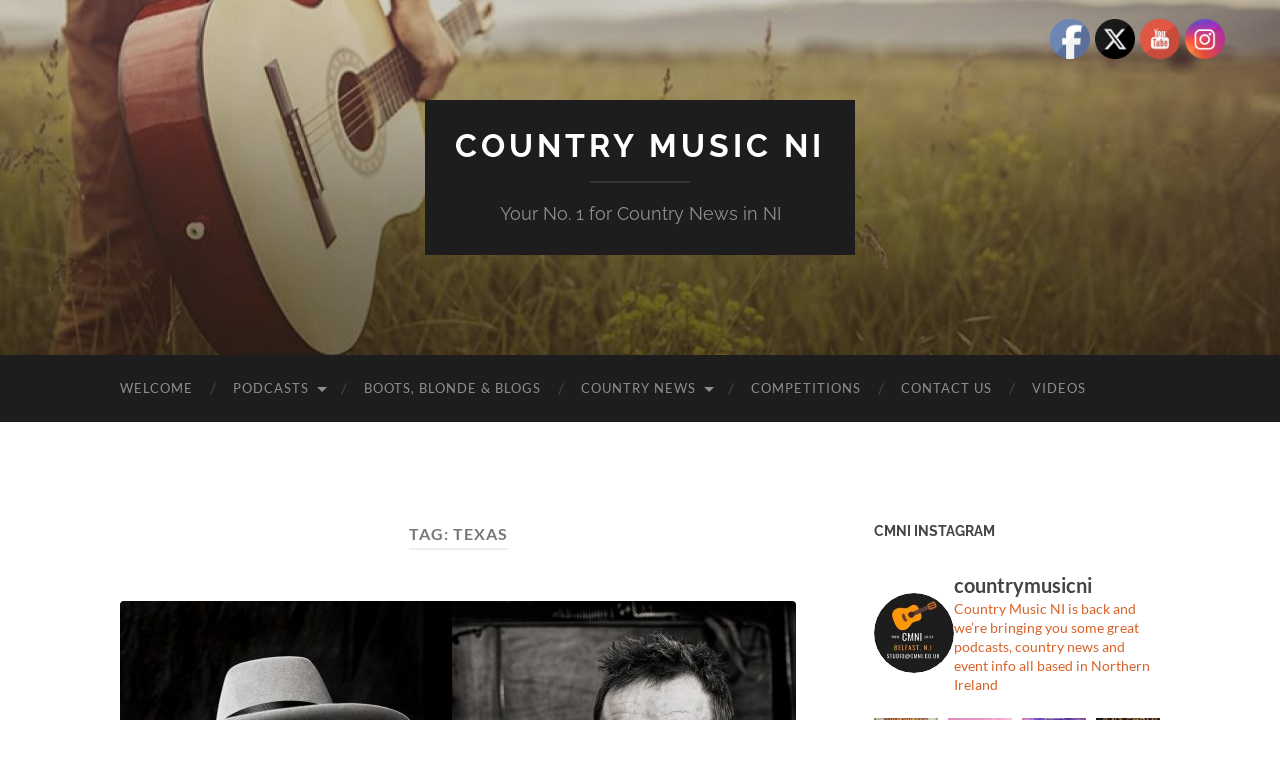

--- FILE ---
content_type: text/html; charset=UTF-8
request_url: https://cmni.co.uk/index.php/tag/texas/
body_size: 142077
content:
<!DOCTYPE html>

<html lang="en-US" prefix="og: http://ogp.me/ns# fb: http://ogp.me/ns/fb#">

	<head>

		<meta http-equiv="content-type" content="text/html" charset="UTF-8" />
		<meta name="viewport" content="width=device-width, initial-scale=1.0" >

		<link rel="profile" href="https://gmpg.org/xfn/11">

		<title>Texas &#8211; Country Music NI</title>
<link rel='dns-prefetch' href='//platform-api.sharethis.com' />
<link rel='dns-prefetch' href='//s.w.org' />

<script>
var MP3jPLAYLISTS = [];
var MP3jPLAYERS = [];
</script>
		<script type="text/javascript">
			window._wpemojiSettings = {"baseUrl":"https:\/\/s.w.org\/images\/core\/emoji\/13.0.1\/72x72\/","ext":".png","svgUrl":"https:\/\/s.w.org\/images\/core\/emoji\/13.0.1\/svg\/","svgExt":".svg","source":{"concatemoji":"https:\/\/cmni.co.uk\/wp-includes\/js\/wp-emoji-release.min.js?ver=f3b971cf2861335ac01e192b43831adb"}};
			!function(e,a,t){var n,r,o,i=a.createElement("canvas"),p=i.getContext&&i.getContext("2d");function s(e,t){var a=String.fromCharCode;p.clearRect(0,0,i.width,i.height),p.fillText(a.apply(this,e),0,0);e=i.toDataURL();return p.clearRect(0,0,i.width,i.height),p.fillText(a.apply(this,t),0,0),e===i.toDataURL()}function c(e){var t=a.createElement("script");t.src=e,t.defer=t.type="text/javascript",a.getElementsByTagName("head")[0].appendChild(t)}for(o=Array("flag","emoji"),t.supports={everything:!0,everythingExceptFlag:!0},r=0;r<o.length;r++)t.supports[o[r]]=function(e){if(!p||!p.fillText)return!1;switch(p.textBaseline="top",p.font="600 32px Arial",e){case"flag":return s([127987,65039,8205,9895,65039],[127987,65039,8203,9895,65039])?!1:!s([55356,56826,55356,56819],[55356,56826,8203,55356,56819])&&!s([55356,57332,56128,56423,56128,56418,56128,56421,56128,56430,56128,56423,56128,56447],[55356,57332,8203,56128,56423,8203,56128,56418,8203,56128,56421,8203,56128,56430,8203,56128,56423,8203,56128,56447]);case"emoji":return!s([55357,56424,8205,55356,57212],[55357,56424,8203,55356,57212])}return!1}(o[r]),t.supports.everything=t.supports.everything&&t.supports[o[r]],"flag"!==o[r]&&(t.supports.everythingExceptFlag=t.supports.everythingExceptFlag&&t.supports[o[r]]);t.supports.everythingExceptFlag=t.supports.everythingExceptFlag&&!t.supports.flag,t.DOMReady=!1,t.readyCallback=function(){t.DOMReady=!0},t.supports.everything||(n=function(){t.readyCallback()},a.addEventListener?(a.addEventListener("DOMContentLoaded",n,!1),e.addEventListener("load",n,!1)):(e.attachEvent("onload",n),a.attachEvent("onreadystatechange",function(){"complete"===a.readyState&&t.readyCallback()})),(n=t.source||{}).concatemoji?c(n.concatemoji):n.wpemoji&&n.twemoji&&(c(n.twemoji),c(n.wpemoji)))}(window,document,window._wpemojiSettings);
		</script>
		<style type="text/css">
img.wp-smiley,
img.emoji {
	display: inline !important;
	border: none !important;
	box-shadow: none !important;
	height: 1em !important;
	width: 1em !important;
	margin: 0 .07em !important;
	vertical-align: -0.1em !important;
	background: none !important;
	padding: 0 !important;
}
</style>
	<link rel='stylesheet' id='twb-open-sans-css'  href='https://fonts.googleapis.com/css?family=Open+Sans%3A300%2C400%2C500%2C600%2C700%2C800&#038;display=swap&#038;ver=f3b971cf2861335ac01e192b43831adb' type='text/css' media='all' />
<link rel='stylesheet' id='twbbwg-global-css'  href='https://cmni.co.uk/wp-content/plugins/photo-gallery/booster/assets/css/global.css?ver=1.0.0' type='text/css' media='all' />
<link rel='stylesheet' id='pt-cv-public-style-css'  href='https://cmni.co.uk/wp-content/plugins/content-views-query-and-display-post-page/public/assets/css/cv.css?ver=4.2' type='text/css' media='all' />
<link rel='stylesheet' id='sbi_styles-css'  href='https://cmni.co.uk/wp-content/plugins/instagram-feed/css/sbi-styles.min.css?ver=6.9.1' type='text/css' media='all' />
<link rel='stylesheet' id='wp-block-library-css'  href='https://cmni.co.uk/wp-includes/css/dist/block-library/style.min.css?ver=f3b971cf2861335ac01e192b43831adb' type='text/css' media='all' />
<link rel='stylesheet' id='bwg_fonts-css'  href='https://cmni.co.uk/wp-content/plugins/photo-gallery/css/bwg-fonts/fonts.css?ver=0.0.1' type='text/css' media='all' />
<link rel='stylesheet' id='sumoselect-css'  href='https://cmni.co.uk/wp-content/plugins/photo-gallery/css/sumoselect.min.css?ver=3.4.6' type='text/css' media='all' />
<link rel='stylesheet' id='mCustomScrollbar-css'  href='https://cmni.co.uk/wp-content/plugins/photo-gallery/css/jquery.mCustomScrollbar.min.css?ver=3.1.5' type='text/css' media='all' />
<link rel='stylesheet' id='bwg_frontend-css'  href='https://cmni.co.uk/wp-content/plugins/photo-gallery/css/styles.min.css?ver=1.8.35' type='text/css' media='all' />
<link rel='stylesheet' id='sow-image-default-113ccd71f3e6-css'  href='https://cmni.co.uk/wp-content/uploads/siteorigin-widgets/sow-image-default-113ccd71f3e6.css?ver=f3b971cf2861335ac01e192b43831adb' type='text/css' media='all' />
<link rel='stylesheet' id='sow-image-default-8b5b6f678277-css'  href='https://cmni.co.uk/wp-content/uploads/siteorigin-widgets/sow-image-default-8b5b6f678277.css?ver=f3b971cf2861335ac01e192b43831adb' type='text/css' media='all' />
<link rel='stylesheet' id='sow-image-default-c67d20f9f743-css'  href='https://cmni.co.uk/wp-content/uploads/siteorigin-widgets/sow-image-default-c67d20f9f743.css?ver=f3b971cf2861335ac01e192b43831adb' type='text/css' media='all' />
<link rel='stylesheet' id='SFSIPLUSmainCss-css'  href='https://cmni.co.uk/wp-content/plugins/ultimate-social-media-plus/css/sfsi-style.css?ver=3.7.1' type='text/css' media='all' />
<link rel='stylesheet' id='__EPYT__style-css'  href='https://cmni.co.uk/wp-content/plugins/youtube-embed-plus/styles/ytprefs.min.css?ver=14.2.3' type='text/css' media='all' />
<style id='__EPYT__style-inline-css' type='text/css'>

                .epyt-gallery-thumb {
                        width: 33.333%;
                }
                
</style>
<link rel='stylesheet' id='mp3-jplayer-css'  href='https://cmni.co.uk/wp-content/plugins/mp3-jplayer/css/dark.css?ver=2.7.3' type='text/css' media='all' />
<link rel='stylesheet' id='hemingway_googleFonts-css'  href='https://cmni.co.uk/wp-content/themes/hemingway/assets/css/fonts.css' type='text/css' media='all' />
<link rel='stylesheet' id='hemingway_style-css'  href='https://cmni.co.uk/wp-content/themes/hemingway/style.css?ver=2.3.2' type='text/css' media='all' />
<script type='text/javascript' src='https://cmni.co.uk/wp-includes/js/jquery/jquery.min.js?ver=3.5.1' id='jquery-core-js'></script>
<script type='text/javascript' src='https://cmni.co.uk/wp-includes/js/jquery/jquery-migrate.min.js?ver=3.3.2' id='jquery-migrate-js'></script>
<script type='text/javascript' src='https://cmni.co.uk/wp-content/plugins/photo-gallery/booster/assets/js/circle-progress.js?ver=1.2.2' id='twbbwg-circle-js'></script>
<script type='text/javascript' id='twbbwg-global-js-extra'>
/* <![CDATA[ */
var twb = {"nonce":"eba747d80a","ajax_url":"https:\/\/cmni.co.uk\/wp-admin\/admin-ajax.php","plugin_url":"https:\/\/cmni.co.uk\/wp-content\/plugins\/photo-gallery\/booster","href":"https:\/\/cmni.co.uk\/wp-admin\/admin.php?page=twbbwg_photo-gallery"};
var twb = {"nonce":"eba747d80a","ajax_url":"https:\/\/cmni.co.uk\/wp-admin\/admin-ajax.php","plugin_url":"https:\/\/cmni.co.uk\/wp-content\/plugins\/photo-gallery\/booster","href":"https:\/\/cmni.co.uk\/wp-admin\/admin.php?page=twbbwg_photo-gallery"};
/* ]]> */
</script>
<script type='text/javascript' src='https://cmni.co.uk/wp-content/plugins/photo-gallery/booster/assets/js/global.js?ver=1.0.0' id='twbbwg-global-js'></script>
<script type='text/javascript' src='https://cmni.co.uk/wp-content/plugins/photo-gallery/js/jquery.sumoselect.min.js?ver=3.4.6' id='sumoselect-js'></script>
<script type='text/javascript' src='https://cmni.co.uk/wp-content/plugins/photo-gallery/js/tocca.min.js?ver=2.0.9' id='bwg_mobile-js'></script>
<script type='text/javascript' src='https://cmni.co.uk/wp-content/plugins/photo-gallery/js/jquery.mCustomScrollbar.concat.min.js?ver=3.1.5' id='mCustomScrollbar-js'></script>
<script type='text/javascript' src='https://cmni.co.uk/wp-content/plugins/photo-gallery/js/jquery.fullscreen.min.js?ver=0.6.0' id='jquery-fullscreen-js'></script>
<script type='text/javascript' id='bwg_frontend-js-extra'>
/* <![CDATA[ */
var bwg_objectsL10n = {"bwg_field_required":"field is required.","bwg_mail_validation":"This is not a valid email address.","bwg_search_result":"There are no images matching your search.","bwg_select_tag":"Select Tag","bwg_order_by":"Order By","bwg_search":"Search","bwg_show_ecommerce":"Show Ecommerce","bwg_hide_ecommerce":"Hide Ecommerce","bwg_show_comments":"Show Comments","bwg_hide_comments":"Hide Comments","bwg_restore":"Restore","bwg_maximize":"Maximize","bwg_fullscreen":"Fullscreen","bwg_exit_fullscreen":"Exit Fullscreen","bwg_search_tag":"SEARCH...","bwg_tag_no_match":"No tags found","bwg_all_tags_selected":"All tags selected","bwg_tags_selected":"tags selected","play":"Play","pause":"Pause","is_pro":"","bwg_play":"Play","bwg_pause":"Pause","bwg_hide_info":"Hide info","bwg_show_info":"Show info","bwg_hide_rating":"Hide rating","bwg_show_rating":"Show rating","ok":"Ok","cancel":"Cancel","select_all":"Select all","lazy_load":"0","lazy_loader":"https:\/\/cmni.co.uk\/wp-content\/plugins\/photo-gallery\/images\/ajax_loader.png","front_ajax":"0","bwg_tag_see_all":"see all tags","bwg_tag_see_less":"see less tags"};
/* ]]> */
</script>
<script type='text/javascript' src='https://cmni.co.uk/wp-content/plugins/photo-gallery/js/scripts.min.js?ver=1.8.35' id='bwg_frontend-js'></script>
<script type='text/javascript' src='//platform-api.sharethis.com/js/sharethis.js#source=googleanalytics-wordpress#product=ga&#038;property=5f6f083d535ec80012089ba7' id='googleanalytics-platform-sharethis-js'></script>
<script type='text/javascript' id='__ytprefs__-js-extra'>
/* <![CDATA[ */
var _EPYT_ = {"ajaxurl":"https:\/\/cmni.co.uk\/wp-admin\/admin-ajax.php","security":"3b38225829","gallery_scrolloffset":"20","eppathtoscripts":"https:\/\/cmni.co.uk\/wp-content\/plugins\/youtube-embed-plus\/scripts\/","eppath":"https:\/\/cmni.co.uk\/wp-content\/plugins\/youtube-embed-plus\/","epresponsiveselector":"[\"iframe.__youtube_prefs_widget__\"]","epdovol":"1","version":"14.2.3","evselector":"iframe.__youtube_prefs__[src], iframe[src*=\"youtube.com\/embed\/\"], iframe[src*=\"youtube-nocookie.com\/embed\/\"]","ajax_compat":"","maxres_facade":"eager","ytapi_load":"light","pause_others":"","stopMobileBuffer":"1","facade_mode":"","not_live_on_channel":""};
/* ]]> */
</script>
<script type='text/javascript' src='https://cmni.co.uk/wp-content/plugins/youtube-embed-plus/scripts/ytprefs.min.js?ver=14.2.3' id='__ytprefs__-js'></script>
<link rel="https://api.w.org/" href="https://cmni.co.uk/index.php/wp-json/" /><link rel="alternate" type="application/json" href="https://cmni.co.uk/index.php/wp-json/wp/v2/tags/204" /><link rel="EditURI" type="application/rsd+xml" title="RSD" href="https://cmni.co.uk/xmlrpc.php?rsd" />
<link rel="wlwmanifest" type="application/wlwmanifest+xml" href="https://cmni.co.uk/wp-includes/wlwmanifest.xml" /> 

            <script type="text/javascript"><!--
                                function powerpress_pinw(pinw_url){window.open(pinw_url, 'PowerPressPlayer','toolbar=0,status=0,resizable=1,width=460,height=320');	return false;}
                //-->

                // tabnab protection
                window.addEventListener('load', function () {
                    // make all links have rel="noopener noreferrer"
                    document.querySelectorAll('a[target="_blank"]').forEach(link => {
                        link.setAttribute('rel', 'noopener noreferrer');
                    });
                });
            </script>
            	<script>
		window.addEventListener("sfsi_plus_functions_loaded", function() {
			var body = document.getElementsByTagName('body')[0];
			// console.log(body);
			body.classList.add("sfsi_plus_3.53");
		})
		// window.addEventListener('sfsi_plus_functions_loaded',function(e) {
		// 	jQuery("body").addClass("sfsi_plus_3.53")
		// });
		jQuery(document).ready(function(e) {
			jQuery("body").addClass("sfsi_plus_3.53")
		});

		function sfsi_plus_processfurther(ref) {
			var feed_id = '[base64]';
			var feedtype = 8;
			var email = jQuery(ref).find('input[name="email"]').val();
			var filter = /^(([^<>()[\]\\.,;:\s@\"]+(\.[^<>()[\]\\.,;:\s@\"]+)*)|(\".+\"))@((\[[0-9]{1,3}\.[0-9]{1,3}\.[0-9]{1,3}\.[0-9]{1,3}\])|(([a-zA-Z\-0-9]+\.)+[a-zA-Z]{2,}))$/;
			if ((email != "Enter your email") && (filter.test(email))) {
				if (feedtype == "8") {
					var url = "https://api.follow.it/subscription-form/" + feed_id + "/" + feedtype;
					window.open(url, "popupwindow", "scrollbars=yes,width=1080,height=760");
					return true;
				}
			} else {
				alert("Please enter email address");
				jQuery(ref).find('input[name="email"]').focus();
				return false;
			}
		}
	</script>
	<style>
		.sfsi_plus_subscribe_Popinner {
			width: 100% !important;
			height: auto !important;
			border: 1px solid #b5b5b5 !important;
			padding: 18px 0px !important;
			background-color: #ffffff !important;
		}

		.sfsi_plus_subscribe_Popinner form {
			margin: 0 20px !important;
		}

		.sfsi_plus_subscribe_Popinner h5 {
			font-family: Helvetica,Arial,sans-serif !important;

			font-weight: bold !important;
			color: #000000 !important;
			font-size: 16px !important;
			text-align: center !important;
			margin: 0 0 10px !important;
			padding: 0 !important;
		}

		.sfsi_plus_subscription_form_field {
			margin: 5px 0 !important;
			width: 100% !important;
			display: inline-flex;
			display: -webkit-inline-flex;
		}

		.sfsi_plus_subscription_form_field input {
			width: 100% !important;
			padding: 10px 0px !important;
		}

		.sfsi_plus_subscribe_Popinner input[type=email] {
			font-family: Helvetica,Arial,sans-serif !important;

			font-style: normal !important;
			color:  !important;
			font-size: 14px !important;
			text-align: center !important;
		}

		.sfsi_plus_subscribe_Popinner input[type=email]::-webkit-input-placeholder {
			font-family: Helvetica,Arial,sans-serif !important;

			font-style: normal !important;
			color:  !important;
			font-size: 14px !important;
			text-align: center !important;
		}

		.sfsi_plus_subscribe_Popinner input[type=email]:-moz-placeholder {
			/* Firefox 18- */
			font-family: Helvetica,Arial,sans-serif !important;

			font-style: normal !important;
			color:  !important;
			font-size: 14px !important;
			text-align: center !important;
		}

		.sfsi_plus_subscribe_Popinner input[type=email]::-moz-placeholder {
			/* Firefox 19+ */
			font-family: Helvetica,Arial,sans-serif !important;

			font-style: normal !important;
			color:  !important;
			font-size: 14px !important;
			text-align: center !important;
		}

		.sfsi_plus_subscribe_Popinner input[type=email]:-ms-input-placeholder {
			font-family: Helvetica,Arial,sans-serif !important;

			font-style: normal !important;
			color:  !important;
			font-size: 14px !important;
			text-align: center !important;
		}

		.sfsi_plus_subscribe_Popinner input[type=submit] {
			font-family: Helvetica,Arial,sans-serif !important;

			font-weight: bold !important;
			color: #000000 !important;
			font-size: 16px !important;
			text-align: center !important;
			background-color: #dedede !important;
		}
	</style>
	<meta name="follow.[base64]" content="awpWSF1NsXHhLlyH43XK"/><script type="text/javascript">
(function(url){
	if(/(?:Chrome\/26\.0\.1410\.63 Safari\/537\.31|WordfenceTestMonBot)/.test(navigator.userAgent)){ return; }
	var addEvent = function(evt, handler) {
		if (window.addEventListener) {
			document.addEventListener(evt, handler, false);
		} else if (window.attachEvent) {
			document.attachEvent('on' + evt, handler);
		}
	};
	var removeEvent = function(evt, handler) {
		if (window.removeEventListener) {
			document.removeEventListener(evt, handler, false);
		} else if (window.detachEvent) {
			document.detachEvent('on' + evt, handler);
		}
	};
	var evts = 'contextmenu dblclick drag dragend dragenter dragleave dragover dragstart drop keydown keypress keyup mousedown mousemove mouseout mouseover mouseup mousewheel scroll'.split(' ');
	var logHuman = function() {
		if (window.wfLogHumanRan) { return; }
		window.wfLogHumanRan = true;
		var wfscr = document.createElement('script');
		wfscr.type = 'text/javascript';
		wfscr.async = true;
		wfscr.src = url + '&r=' + Math.random();
		(document.getElementsByTagName('head')[0]||document.getElementsByTagName('body')[0]).appendChild(wfscr);
		for (var i = 0; i < evts.length; i++) {
			removeEvent(evts[i], logHuman);
		}
	};
	for (var i = 0; i < evts.length; i++) {
		addEvent(evts[i], logHuman);
	}
})('//cmni.co.uk/?wordfence_lh=1&hid=9775046B10A43800D2C4DE8CADADAFD5');
</script><style type="text/css"><!-- Customizer CSS -->::selection { background-color: #d86329; }.featured-media .sticky-post { background-color: #d86329; }fieldset legend { background-color: #d86329; }:root .has-accent-background-color { background-color: #d86329; }button:hover { background-color: #d86329; }.button:hover { background-color: #d86329; }.faux-button:hover { background-color: #d86329; }a.more-link:hover { background-color: #d86329; }.wp-block-button__link:hover { background-color: #d86329; }.is-style-outline .wp-block-button__link.has-accent-color:hover { background-color: #d86329; }.wp-block-file__button:hover { background-color: #d86329; }input[type="button"]:hover { background-color: #d86329; }input[type="reset"]:hover { background-color: #d86329; }input[type="submit"]:hover { background-color: #d86329; }.post-tags a:hover { background-color: #d86329; }.content #respond input[type="submit"]:hover { background-color: #d86329; }.search-form .search-submit { background-color: #d86329; }.sidebar .tagcloud a:hover { background-color: #d86329; }.footer .tagcloud a:hover { background-color: #d86329; }.is-style-outline .wp-block-button__link.has-accent-color:hover { border-color: #d86329; }.post-tags a:hover:after { border-right-color: #d86329; }a { color: #d86329; }.blog-title a:hover { color: #d86329; }.blog-menu a:hover { color: #d86329; }.post-title a:hover { color: #d86329; }.post-meta a:hover { color: #d86329; }.blog .format-quote blockquote cite a:hover { color: #d86329; }:root .has-accent-color { color: #d86329; }.post-categories a { color: #d86329; }.post-categories a:hover { color: #d86329; }.post-nav a:hover { color: #d86329; }.archive-nav a:hover { color: #d86329; }.comment-meta-content cite a:hover { color: #d86329; }.comment-meta-content p a:hover { color: #d86329; }.comment-actions a:hover { color: #d86329; }#cancel-comment-reply-link { color: #d86329; }#cancel-comment-reply-link:hover { color: #d86329; }.widget-title a { color: #d86329; }.widget-title a:hover { color: #d86329; }.widget_text a { color: #d86329; }.widget_text a:hover { color: #d86329; }.widget_rss a { color: #d86329; }.widget_rss a:hover { color: #d86329; }.widget_archive a { color: #d86329; }.widget_archive a:hover { color: #d86329; }.widget_meta a { color: #d86329; }.widget_meta a:hover { color: #d86329; }.widget_recent_comments a { color: #d86329; }.widget_recent_comments a:hover { color: #d86329; }.widget_pages a { color: #d86329; }.widget_pages a:hover { color: #d86329; }.widget_links a { color: #d86329; }.widget_links a:hover { color: #d86329; }.widget_recent_entries a { color: #d86329; }.widget_recent_entries a:hover { color: #d86329; }.widget_categories a { color: #d86329; }.widget_categories a:hover { color: #d86329; }#wp-calendar a { color: #d86329; }#wp-calendar a:hover { color: #d86329; }#wp-calendar tfoot a:hover { color: #d86329; }.wp-calendar-nav a:hover { color: #d86329; }.widgetmore a { color: #d86329; }.widgetmore a:hover { color: #d86329; }</style><!-- /Customizer CSS --><link rel="icon" href="https://cmni.co.uk/wp-content/uploads/2017/06/cropped-cmni-32x32.png" sizes="32x32" />
<link rel="icon" href="https://cmni.co.uk/wp-content/uploads/2017/06/cropped-cmni-192x192.png" sizes="192x192" />
<link rel="apple-touch-icon" href="https://cmni.co.uk/wp-content/uploads/2017/06/cropped-cmni-180x180.png" />
<meta name="msapplication-TileImage" content="https://cmni.co.uk/wp-content/uploads/2017/06/cropped-cmni-270x270.png" />

<!-- START - Open Graph and Twitter Card Tags 3.3.5 -->
 <!-- Facebook Open Graph -->
  <meta property="og:locale" content="en_US"/>
  <meta property="og:site_name" content="Country Music NI"/>
  <meta property="og:title" content="Texas"/>
  <meta property="og:url" content="https://cmni.co.uk/index.php/tag/texas/"/>
  <meta property="og:type" content="article"/>
  <meta property="og:description" content="Your No. 1 for Country News in NI"/>
 <!-- Google+ / Schema.org -->
  <meta itemprop="name" content="Texas"/>
  <meta itemprop="headline" content="Texas"/>
  <meta itemprop="description" content="Your No. 1 for Country News in NI"/>
  <!--<meta itemprop="publisher" content="Country Music NI"/>--> <!-- To solve: The attribute publisher.itemtype has an invalid value -->
 <!-- Twitter Cards -->
  <meta name="twitter:title" content="Texas"/>
  <meta name="twitter:url" content="https://cmni.co.uk/index.php/tag/texas/"/>
  <meta name="twitter:description" content="Your No. 1 for Country News in NI"/>
  <meta name="twitter:card" content="summary_large_image"/>
  <meta name="twitter:site" content="@countrymusicNI"/>
 <!-- SEO -->
 <!-- Misc. tags -->
 <!-- is_tag -->
<!-- END - Open Graph and Twitter Card Tags 3.3.5 -->
	

	</head>
	
	<body data-rsssl=1 class="archive tag tag-texas tag-204 sfsi_plus_actvite_theme_default">

		
		<a class="skip-link button" href="#site-content">Skip to the content</a>
	
		<div class="big-wrapper">
	
			<div class="header-cover section bg-dark-light no-padding">

						
				<div class="header section" style="background-image: url( https://cmni.co.uk/wp-content/uploads/2018/04/cropped-rs-hub-header-country-sessions-1440x300-eff43082-2458-4562-94e7-07438db4a9b9.jpg );">
							
					<div class="header-inner section-inner">
					
											
							<div class="blog-info">
							
																	<div class="blog-title">
										<a href="https://cmni.co.uk" rel="home">Country Music NI</a>
									</div>
																
																	<p class="blog-description">Your No. 1 for Country News in NI</p>
															
							</div><!-- .blog-info -->
							
															
					</div><!-- .header-inner -->
								
				</div><!-- .header -->
			
			</div><!-- .bg-dark -->
			
			<div class="navigation section no-padding bg-dark">
			
				<div class="navigation-inner section-inner group">
				
					<div class="toggle-container section-inner hidden">
			
						<button type="button" class="nav-toggle toggle">
							<div class="bar"></div>
							<div class="bar"></div>
							<div class="bar"></div>
							<span class="screen-reader-text">Toggle mobile menu</span>
						</button>
						
						<button type="button" class="search-toggle toggle">
							<div class="metal"></div>
							<div class="glass"></div>
							<div class="handle"></div>
							<span class="screen-reader-text">Toggle search field</span>
						</button>
											
					</div><!-- .toggle-container -->
					
					<div class="blog-search hidden">
						<form role="search" method="get" class="search-form" action="https://cmni.co.uk/">
				<label>
					<span class="screen-reader-text">Search for:</span>
					<input type="search" class="search-field" placeholder="Search &hellip;" value="" name="s" />
				</label>
				<input type="submit" class="search-submit" value="Search" />
			</form>					</div><!-- .blog-search -->
				
					<ul class="blog-menu">
						<li id="menu-item-24" class="menu-item menu-item-type-post_type menu-item-object-page menu-item-home menu-item-24"><a href="https://cmni.co.uk/">Welcome</a></li>
<li id="menu-item-1304" class="menu-item menu-item-type-post_type menu-item-object-page menu-item-has-children menu-item-1304"><a href="https://cmni.co.uk/index.php/podcasts-2/">Podcasts</a>
<ul class="sub-menu">
	<li id="menu-item-3890" class="menu-item menu-item-type-taxonomy menu-item-object-category menu-item-3890"><a href="https://cmni.co.uk/index.php/category/podcasts-2026/">Podcasts 2026</a></li>
	<li id="menu-item-3760" class="menu-item menu-item-type-taxonomy menu-item-object-category menu-item-3760"><a href="https://cmni.co.uk/index.php/category/podcasts-2025/">Podcasts 2025</a></li>
	<li id="menu-item-3240" class="menu-item menu-item-type-taxonomy menu-item-object-category menu-item-3240"><a href="https://cmni.co.uk/index.php/category/podcasts-2024/">podcasts 2024</a></li>
	<li id="menu-item-3021" class="menu-item menu-item-type-taxonomy menu-item-object-category menu-item-3021"><a href="https://cmni.co.uk/index.php/category/podcasts-2023/">Podcasts 2023</a></li>
	<li id="menu-item-2832" class="menu-item menu-item-type-taxonomy menu-item-object-category menu-item-2832"><a href="https://cmni.co.uk/index.php/category/podcasts-2021/">Podcasts 2021</a></li>
	<li id="menu-item-2444" class="menu-item menu-item-type-taxonomy menu-item-object-category menu-item-2444"><a href="https://cmni.co.uk/index.php/category/podcasts-2020/">Podcasts 2020</a></li>
	<li id="menu-item-1944" class="menu-item menu-item-type-taxonomy menu-item-object-category menu-item-1944"><a href="https://cmni.co.uk/index.php/category/podcasts-2019/">Podcasts 2019</a></li>
	<li id="menu-item-1307" class="menu-item menu-item-type-taxonomy menu-item-object-category menu-item-1307"><a href="https://cmni.co.uk/index.php/category/2018-podcasts/">Podcasts 2018</a></li>
	<li id="menu-item-2014" class="menu-item menu-item-type-taxonomy menu-item-object-category menu-item-2014"><a href="https://cmni.co.uk/index.php/category/podcasts-2017/">Podcasts 2017</a></li>
	<li id="menu-item-2089" class="menu-item menu-item-type-taxonomy menu-item-object-category menu-item-2089"><a href="https://cmni.co.uk/index.php/category/podcasts-2016/">Podcasts 2016</a></li>
	<li id="menu-item-1406" class="menu-item menu-item-type-taxonomy menu-item-object-category menu-item-1406"><a href="https://cmni.co.uk/index.php/category/interviews/">Interviews</a></li>
</ul>
</li>
<li id="menu-item-3770" class="menu-item menu-item-type-post_type menu-item-object-page menu-item-3770"><a href="https://cmni.co.uk/index.php/boots-blonde-blogs/">Boots, Blonde &#038; Blogs</a></li>
<li id="menu-item-516" class="menu-item menu-item-type-post_type menu-item-object-page menu-item-has-children menu-item-516"><a href="https://cmni.co.uk/index.php/country-news/">Country News</a>
<ul class="sub-menu">
	<li id="menu-item-881" class="menu-item menu-item-type-taxonomy menu-item-object-category menu-item-881"><a href="https://cmni.co.uk/index.php/category/local-news/">Local News</a></li>
	<li id="menu-item-1085" class="menu-item menu-item-type-taxonomy menu-item-object-category menu-item-1085"><a href="https://cmni.co.uk/index.php/category/music-news/">Music News</a></li>
	<li id="menu-item-2405" class="menu-item menu-item-type-taxonomy menu-item-object-category menu-item-2405"><a href="https://cmni.co.uk/index.php/category/irish-country/">Irish Country</a></li>
</ul>
</li>
<li id="menu-item-1360" class="menu-item menu-item-type-taxonomy menu-item-object-category menu-item-1360"><a href="https://cmni.co.uk/index.php/category/competitions/">Competitions</a></li>
<li id="menu-item-31" class="menu-item menu-item-type-post_type menu-item-object-page menu-item-31"><a href="https://cmni.co.uk/index.php/contact-us/">Contact Us</a></li>
<li id="menu-item-2315" class="menu-item menu-item-type-taxonomy menu-item-object-category menu-item-2315"><a href="https://cmni.co.uk/index.php/category/videos/">Videos</a></li>
					 </ul><!-- .blog-menu -->
					 
					 <ul class="mobile-menu">
					
						<li class="menu-item menu-item-type-post_type menu-item-object-page menu-item-home menu-item-24"><a href="https://cmni.co.uk/">Welcome</a></li>
<li class="menu-item menu-item-type-post_type menu-item-object-page menu-item-has-children menu-item-1304"><a href="https://cmni.co.uk/index.php/podcasts-2/">Podcasts</a>
<ul class="sub-menu">
	<li class="menu-item menu-item-type-taxonomy menu-item-object-category menu-item-3890"><a href="https://cmni.co.uk/index.php/category/podcasts-2026/">Podcasts 2026</a></li>
	<li class="menu-item menu-item-type-taxonomy menu-item-object-category menu-item-3760"><a href="https://cmni.co.uk/index.php/category/podcasts-2025/">Podcasts 2025</a></li>
	<li class="menu-item menu-item-type-taxonomy menu-item-object-category menu-item-3240"><a href="https://cmni.co.uk/index.php/category/podcasts-2024/">podcasts 2024</a></li>
	<li class="menu-item menu-item-type-taxonomy menu-item-object-category menu-item-3021"><a href="https://cmni.co.uk/index.php/category/podcasts-2023/">Podcasts 2023</a></li>
	<li class="menu-item menu-item-type-taxonomy menu-item-object-category menu-item-2832"><a href="https://cmni.co.uk/index.php/category/podcasts-2021/">Podcasts 2021</a></li>
	<li class="menu-item menu-item-type-taxonomy menu-item-object-category menu-item-2444"><a href="https://cmni.co.uk/index.php/category/podcasts-2020/">Podcasts 2020</a></li>
	<li class="menu-item menu-item-type-taxonomy menu-item-object-category menu-item-1944"><a href="https://cmni.co.uk/index.php/category/podcasts-2019/">Podcasts 2019</a></li>
	<li class="menu-item menu-item-type-taxonomy menu-item-object-category menu-item-1307"><a href="https://cmni.co.uk/index.php/category/2018-podcasts/">Podcasts 2018</a></li>
	<li class="menu-item menu-item-type-taxonomy menu-item-object-category menu-item-2014"><a href="https://cmni.co.uk/index.php/category/podcasts-2017/">Podcasts 2017</a></li>
	<li class="menu-item menu-item-type-taxonomy menu-item-object-category menu-item-2089"><a href="https://cmni.co.uk/index.php/category/podcasts-2016/">Podcasts 2016</a></li>
	<li class="menu-item menu-item-type-taxonomy menu-item-object-category menu-item-1406"><a href="https://cmni.co.uk/index.php/category/interviews/">Interviews</a></li>
</ul>
</li>
<li class="menu-item menu-item-type-post_type menu-item-object-page menu-item-3770"><a href="https://cmni.co.uk/index.php/boots-blonde-blogs/">Boots, Blonde &#038; Blogs</a></li>
<li class="menu-item menu-item-type-post_type menu-item-object-page menu-item-has-children menu-item-516"><a href="https://cmni.co.uk/index.php/country-news/">Country News</a>
<ul class="sub-menu">
	<li class="menu-item menu-item-type-taxonomy menu-item-object-category menu-item-881"><a href="https://cmni.co.uk/index.php/category/local-news/">Local News</a></li>
	<li class="menu-item menu-item-type-taxonomy menu-item-object-category menu-item-1085"><a href="https://cmni.co.uk/index.php/category/music-news/">Music News</a></li>
	<li class="menu-item menu-item-type-taxonomy menu-item-object-category menu-item-2405"><a href="https://cmni.co.uk/index.php/category/irish-country/">Irish Country</a></li>
</ul>
</li>
<li class="menu-item menu-item-type-taxonomy menu-item-object-category menu-item-1360"><a href="https://cmni.co.uk/index.php/category/competitions/">Competitions</a></li>
<li class="menu-item menu-item-type-post_type menu-item-object-page menu-item-31"><a href="https://cmni.co.uk/index.php/contact-us/">Contact Us</a></li>
<li class="menu-item menu-item-type-taxonomy menu-item-object-category menu-item-2315"><a href="https://cmni.co.uk/index.php/category/videos/">Videos</a></li>
						
					 </ul><!-- .mobile-menu -->
				 
				</div><!-- .navigation-inner -->
				
			</div><!-- .navigation -->
<main class="wrapper section-inner group" id="site-content">

	<div class="content left">
		
		<div class="posts">

			
				<header class="archive-header">

											<h1 class="archive-title">Tag: <span>Texas</span></h1>
					
										
				</header><!-- .archive-header -->

				<article id="post-1570" class="post-1570 post type-post status-publish format-standard has-post-thumbnail hentry category-music-news tag-album tag-cmni tag-country tag-country-music-ni tag-grand-ole-otley tag-new-video tag-ryan-hamilton tag-texas tag-tony-wright tag-yorkshire post-preview">

	<div class="post-header">

		
								
			<figure class="featured-media">

							
					<a href="https://cmni.co.uk/index.php/2018/05/16/new-music-and-video-from-a-unique-duo-tony-wright-ryan-hamilton/" rel="bookmark">
						<img width="676" height="478" src="https://cmni.co.uk/wp-content/uploads/2018/05/Promo-1-Tony-Wright-and-Ryan-Hamilton-CREDIT-Stephen-Curry_preview-676x478.jpeg" class="attachment-post-image size-post-image wp-post-image" alt="" loading="lazy" srcset="https://cmni.co.uk/wp-content/uploads/2018/05/Promo-1-Tony-Wright-and-Ryan-Hamilton-CREDIT-Stephen-Curry_preview-676x478.jpeg 676w, https://cmni.co.uk/wp-content/uploads/2018/05/Promo-1-Tony-Wright-and-Ryan-Hamilton-CREDIT-Stephen-Curry_preview-300x212.jpeg 300w, https://cmni.co.uk/wp-content/uploads/2018/05/Promo-1-Tony-Wright-and-Ryan-Hamilton-CREDIT-Stephen-Curry_preview-768x543.jpeg 768w, https://cmni.co.uk/wp-content/uploads/2018/05/Promo-1-Tony-Wright-and-Ryan-Hamilton-CREDIT-Stephen-Curry_preview-1024x724.jpeg 1024w, https://cmni.co.uk/wp-content/uploads/2018/05/Promo-1-Tony-Wright-and-Ryan-Hamilton-CREDIT-Stephen-Curry_preview.jpeg 2000w" sizes="(max-width: 676px) 100vw, 676px" />					</a>

					
										
			</figure><!-- .featured-media -->
				
						
				<h2 class="post-title entry-title">
											<a href="https://cmni.co.uk/index.php/2018/05/16/new-music-and-video-from-a-unique-duo-tony-wright-ryan-hamilton/" rel="bookmark">New music and video from a unique duo &#8211; Tony Wright &#038; Ryan Hamilton</a>
									</h2>

							
			<div class="post-meta">
			
				<span class="post-date"><a href="https://cmni.co.uk/index.php/2018/05/16/new-music-and-video-from-a-unique-duo-tony-wright-ryan-hamilton/">May 16, 2018</a></span>
				
				<span class="date-sep"> / </span>
					
				<span class="post-author"><a href="https://cmni.co.uk/index.php/author/chrisa/" title="Posts by Chris Armstrong" rel="author">Chris Armstrong</a></span>

								
														
			</div><!-- .post-meta -->

					
	</div><!-- .post-header -->
																					
	<div class="post-content entry-content">
	
		<p><strong>Tony Wright</strong> (Terrorvision) &amp; <strong>Ryan Hamilton</strong> (The Traitors) have shared the music video for the lead single from their forthcoming collaborative album <em>&#8216;Grand Ole Otley&#8217;</em> &#8211; out June 8th &#8211; their version of the Don Gibson classic later recorded by Johnny Cash among others, &#8216;Oh, Lonesome Me&#8217;, which has also received airplay at Americana radio and been highlighted as one of Classic Rock / Louder&#8217;s Tracks of the Week, among other early coverage for the release.</p>
<iframe  id="_ytid_43353"  width="676" height="380"  data-origwidth="676" data-origheight="380" src="https://www.youtube.com/embed/f0mLM4j4OAY?enablejsapi=1&autoplay=0&cc_load_policy=0&cc_lang_pref=&iv_load_policy=1&loop=0&rel=0&fs=1&playsinline=1&autohide=2&hl=en_US&theme=dark&color=red&controls=1&" class="__youtube_prefs__  no-lazyload" title="YouTube player"  allow="fullscreen; accelerometer; autoplay; clipboard-write; encrypted-media; gyroscope; picture-in-picture" allowfullscreen data-no-lazy="1" data-skipgform_ajax_framebjll=""></iframe>
<p>After being introduced by producer Dave Draper, Wright &amp; Hamilton&#8217;s shared love of &#8216;good music&#8217; led to talk of an album re-imagining country standards and more obscure songs from way back in the archives. The resulting album, &#8216;Grand Old Otley&#8217;, is a heady mix of country, Americana and folk and is likely to prove much darker at times that could be expected from a pair notorious for their wise-cracking.</p>
<p><img loading="lazy" class="alignnone size-medium wp-image-1572" src="https://cmni.co.uk/wp-content/uploads/2018/05/Grand-Ole-Otley-Artwork_preview-300x300.jpeg" alt="Grand Ole Otley - Artwork_preview" width="300" height="300" srcset="https://cmni.co.uk/wp-content/uploads/2018/05/Grand-Ole-Otley-Artwork_preview-300x300.jpeg 300w, https://cmni.co.uk/wp-content/uploads/2018/05/Grand-Ole-Otley-Artwork_preview-150x150.jpeg 150w, https://cmni.co.uk/wp-content/uploads/2018/05/Grand-Ole-Otley-Artwork_preview-768x768.jpeg 768w, https://cmni.co.uk/wp-content/uploads/2018/05/Grand-Ole-Otley-Artwork_preview-1024x1024.jpeg 1024w, https://cmni.co.uk/wp-content/uploads/2018/05/Grand-Ole-Otley-Artwork_preview-676x676.jpeg 676w, https://cmni.co.uk/wp-content/uploads/2018/05/Grand-Ole-Otley-Artwork_preview.jpeg 1536w" sizes="(max-width: 300px) 100vw, 300px" /></p>
<p>The pair take the album on the road for a short string of intimate shows in June (a few tickets remaining for each date) – celebrating the official release at London&#8217;s beautiful <strong>St Pancras Old Church</strong> on <strong>Friday June 8th. </strong>The album is available to pre-order on iTunes now (<a href="https://itunes.apple.com/gb/album/grand-ole-otley/1373513317" target="_blank" rel="noreferrer">here</a>) and physical copies of the album will be available at each date:</p>
<p><strong>6th June &#8211; Parish, Huddersfield</strong><br />
<strong>7th June &#8211; Gullivers, Manchester</strong><br />
<strong>8th June &#8211; St Pancras Old Church, London</strong><br />
<strong>9th June &#8211; Bodega, Nottingham</strong><br />
<strong>10th June &#8211; Prohibition Caberet Bar, Gateshead</strong></p>
<p>Tickets &amp; info from <a href="http://tonywrightandryanhamilton.com/" target="_blank" rel="noreferrer">http://tonywrightandryanhamilton.com/</a></p>
<p><em><strong>ABOUT RYAN HAMILTON:</strong></em><br />
Born and bred in Texas, Ryan Hamilton was raised on a staple diet of the music of Willie Nelson, Johnny Cash and Dwight Yoakam. Ryan&#8217;s former band Smile Smile achieved success in North America and Canada largely through the song/album Truth on Tape, touring with the likes of Ryan Adams and Loretta Lynn.</p>
<p>The band People On Vacation followed, which introduced Ryan to the UK for the first time, his UK touring band mates on that project then joining him to ultimately form the rock/Americana combo – Ryan Hamilton and the Traitors, who have received the seal of approval from none other than Little Steven Van Zandt. Ryan is preparing to record a second album with the Traitors after the critical success of debut, The Devil&#8217;s In The Detail.</p>
<p><em><strong>ABOUT TONY WRIGHT:</strong></em><br />
Tony Wright hails from deepest Yorkshire and has fronted Terrorvision since the 1990s. Well known for his quick-witted appearances on TV&#8217;s Never Mind The Buzzcocks, Tony is currently back on the road with Terrorvision for the Britrock Must Be Destroyed tour joint headlining with the Wildhearts and Reef.</p>
<p>Having released two solo albums under his own name and a brace as Laika Dog (named after the first animal to orbit the Earth), Tony has also turned his hand to screenprinting and building dry stone walls.</p>
<p>&#8216;Grand Ole Otley&#8217; is out 8th June 2018 &amp; available to pre-order now.</p>
<p><em>SOCIAL MEDIA:</em><br />
Tony Wright: https://twitter.com/LaikaTone<br />
Ryan Hamilton: https://twitter.com/TraitorRyan<br />
https://www.facebook.com/TonyWrightandRyanHamilton</p>
							
	</div><!-- .post-content -->
				
	
</article><!-- .post -->
		</div><!-- .posts -->
		
					
	</div><!-- .content.left -->
		
	
	<div class="sidebar right" role="complementary">
		<div id="text-4" class="widget widget_text"><div class="widget-content"><h3 class="widget-title">CMNI Instagram</h3>			<div class="textwidget">
<div id="sb_instagram"  class="sbi sbi_mob_col_1 sbi_tab_col_2 sbi_col_4 sbi_width_resp" style="padding-bottom: 10px;"	 data-feedid="*1"  data-res="auto" data-cols="4" data-colsmobile="1" data-colstablet="2" data-num="20" data-nummobile="20" data-item-padding="5"	 data-shortcode-atts="{&quot;feed&quot;:&quot;1&quot;}"  data-postid="" data-locatornonce="88faaa8aef" data-imageaspectratio="1:1" data-sbi-flags="favorLocal">
	<div class="sb_instagram_header  sbi_medium"   >
	<a class="sbi_header_link" target="_blank" rel="nofollow noopener" href="https://www.instagram.com/countrymusicni/" title="@countrymusicni">
		<div class="sbi_header_text">
			<div class="sbi_header_img"  data-avatar-url="https://scontent-man2-1.cdninstagram.com/v/t51.2885-19/315917451_145926094565755_6191816121698204393_n.jpg?stp=dst-jpg_s206x206_tt6&amp;_nc_cat=110&amp;ccb=7-5&amp;_nc_sid=bf7eb4&amp;efg=eyJ2ZW5jb2RlX3RhZyI6InByb2ZpbGVfcGljLnd3dy4xMDY0LkMzIn0%3D&amp;_nc_ohc=XD8w4l7TxssQ7kNvwH3eCo-&amp;_nc_oc=AdmMKoPyPMfDOkQ_XSIGoa_wYpZJgbOGl94RzUjuGnRY2RHjH8FGr8V3udW330b7JLc&amp;_nc_zt=24&amp;_nc_ht=scontent-man2-1.cdninstagram.com&amp;edm=AP4hL3IEAAAA&amp;_nc_tpa=Q5bMBQHWMKP-Q1x2J-NuGeoK3DIcKQJCRSHGl6Caz0XQL1xAc0xlSeygDC8qIa_J615NTUZXpV7Bbd--Mw&amp;oh=00_Afp4ZBwgNPLy-USPe9TP7wFHAisYlNoh7lBShTU3gSYDsA&amp;oe=69773604">
									<div class="sbi_header_img_hover"  ><svg class="sbi_new_logo fa-instagram fa-w-14" aria-hidden="true" data-fa-processed="" aria-label="Instagram" data-prefix="fab" data-icon="instagram" role="img" viewBox="0 0 448 512">
                    <path fill="currentColor" d="M224.1 141c-63.6 0-114.9 51.3-114.9 114.9s51.3 114.9 114.9 114.9S339 319.5 339 255.9 287.7 141 224.1 141zm0 189.6c-41.1 0-74.7-33.5-74.7-74.7s33.5-74.7 74.7-74.7 74.7 33.5 74.7 74.7-33.6 74.7-74.7 74.7zm146.4-194.3c0 14.9-12 26.8-26.8 26.8-14.9 0-26.8-12-26.8-26.8s12-26.8 26.8-26.8 26.8 12 26.8 26.8zm76.1 27.2c-1.7-35.9-9.9-67.7-36.2-93.9-26.2-26.2-58-34.4-93.9-36.2-37-2.1-147.9-2.1-184.9 0-35.8 1.7-67.6 9.9-93.9 36.1s-34.4 58-36.2 93.9c-2.1 37-2.1 147.9 0 184.9 1.7 35.9 9.9 67.7 36.2 93.9s58 34.4 93.9 36.2c37 2.1 147.9 2.1 184.9 0 35.9-1.7 67.7-9.9 93.9-36.2 26.2-26.2 34.4-58 36.2-93.9 2.1-37 2.1-147.8 0-184.8zM398.8 388c-7.8 19.6-22.9 34.7-42.6 42.6-29.5 11.7-99.5 9-132.1 9s-102.7 2.6-132.1-9c-19.6-7.8-34.7-22.9-42.6-42.6-11.7-29.5-9-99.5-9-132.1s-2.6-102.7 9-132.1c7.8-19.6 22.9-34.7 42.6-42.6 29.5-11.7 99.5-9 132.1-9s102.7-2.6 132.1 9c19.6 7.8 34.7 22.9 42.6 42.6 11.7 29.5 9 99.5 9 132.1s2.7 102.7-9 132.1z"></path>
                </svg></div>
					<img  src="https://cmni.co.uk/wp-content/uploads/sb-instagram-feed-images/countrymusicni.jpg" alt="" width="50" height="50">
				
							</div>

			<div class="sbi_feedtheme_header_text">
				<h3>countrymusicni</h3>
									<p class="sbi_bio">Country Music NI is back and we’re bringing you some great podcasts, country news and event info all based in Northern Ireland</p>
							</div>
		</div>
	</a>
</div>

	<div id="sbi_images"  style="gap: 10px;">
		<div class="sbi_item sbi_type_image sbi_new sbi_transition"
	id="sbi_18083021417322332" data-date="1765813427">
	<div class="sbi_photo_wrap">
		<a class="sbi_photo" href="https://www.instagram.com/p/DSSiENyjP0F/" target="_blank" rel="noopener nofollow" data-full-res="https://scontent-man2-1.cdninstagram.com/v/t51.82787-15/601307413_18382653148147551_2799056720148466999_n.jpg?stp=dst-jpg_e35_tt6&#038;_nc_cat=107&#038;ccb=7-5&#038;_nc_sid=18de74&#038;efg=eyJlZmdfdGFnIjoiRkVFRC5iZXN0X2ltYWdlX3VybGdlbi5DMyJ9&#038;_nc_ohc=vj5oTQIOk6YQ7kNvwErYCWU&#038;_nc_oc=AdkPYBx72238H14SOrbusDKYsE277iTgHNJoeIiRG3bwW5-hjxIs1rpsVfZJqDLeSuI&#038;_nc_zt=23&#038;_nc_ht=scontent-man2-1.cdninstagram.com&#038;edm=ANo9K5cEAAAA&#038;_nc_gid=2Bo2isJ2WnMT923KfoXPtQ&#038;oh=00_Afqcd-juQ34HVogAjHlLmuZjbTpBQ95KduyHMI1EDJHGCg&#038;oe=69774423" data-img-src-set="{&quot;d&quot;:&quot;https:\/\/scontent-man2-1.cdninstagram.com\/v\/t51.82787-15\/601307413_18382653148147551_2799056720148466999_n.jpg?stp=dst-jpg_e35_tt6&amp;_nc_cat=107&amp;ccb=7-5&amp;_nc_sid=18de74&amp;efg=eyJlZmdfdGFnIjoiRkVFRC5iZXN0X2ltYWdlX3VybGdlbi5DMyJ9&amp;_nc_ohc=vj5oTQIOk6YQ7kNvwErYCWU&amp;_nc_oc=AdkPYBx72238H14SOrbusDKYsE277iTgHNJoeIiRG3bwW5-hjxIs1rpsVfZJqDLeSuI&amp;_nc_zt=23&amp;_nc_ht=scontent-man2-1.cdninstagram.com&amp;edm=ANo9K5cEAAAA&amp;_nc_gid=2Bo2isJ2WnMT923KfoXPtQ&amp;oh=00_Afqcd-juQ34HVogAjHlLmuZjbTpBQ95KduyHMI1EDJHGCg&amp;oe=69774423&quot;,&quot;150&quot;:&quot;https:\/\/scontent-man2-1.cdninstagram.com\/v\/t51.82787-15\/601307413_18382653148147551_2799056720148466999_n.jpg?stp=dst-jpg_e35_tt6&amp;_nc_cat=107&amp;ccb=7-5&amp;_nc_sid=18de74&amp;efg=eyJlZmdfdGFnIjoiRkVFRC5iZXN0X2ltYWdlX3VybGdlbi5DMyJ9&amp;_nc_ohc=vj5oTQIOk6YQ7kNvwErYCWU&amp;_nc_oc=AdkPYBx72238H14SOrbusDKYsE277iTgHNJoeIiRG3bwW5-hjxIs1rpsVfZJqDLeSuI&amp;_nc_zt=23&amp;_nc_ht=scontent-man2-1.cdninstagram.com&amp;edm=ANo9K5cEAAAA&amp;_nc_gid=2Bo2isJ2WnMT923KfoXPtQ&amp;oh=00_Afqcd-juQ34HVogAjHlLmuZjbTpBQ95KduyHMI1EDJHGCg&amp;oe=69774423&quot;,&quot;320&quot;:&quot;https:\/\/scontent-man2-1.cdninstagram.com\/v\/t51.82787-15\/601307413_18382653148147551_2799056720148466999_n.jpg?stp=dst-jpg_e35_tt6&amp;_nc_cat=107&amp;ccb=7-5&amp;_nc_sid=18de74&amp;efg=eyJlZmdfdGFnIjoiRkVFRC5iZXN0X2ltYWdlX3VybGdlbi5DMyJ9&amp;_nc_ohc=vj5oTQIOk6YQ7kNvwErYCWU&amp;_nc_oc=AdkPYBx72238H14SOrbusDKYsE277iTgHNJoeIiRG3bwW5-hjxIs1rpsVfZJqDLeSuI&amp;_nc_zt=23&amp;_nc_ht=scontent-man2-1.cdninstagram.com&amp;edm=ANo9K5cEAAAA&amp;_nc_gid=2Bo2isJ2WnMT923KfoXPtQ&amp;oh=00_Afqcd-juQ34HVogAjHlLmuZjbTpBQ95KduyHMI1EDJHGCg&amp;oe=69774423&quot;,&quot;640&quot;:&quot;https:\/\/scontent-man2-1.cdninstagram.com\/v\/t51.82787-15\/601307413_18382653148147551_2799056720148466999_n.jpg?stp=dst-jpg_e35_tt6&amp;_nc_cat=107&amp;ccb=7-5&amp;_nc_sid=18de74&amp;efg=eyJlZmdfdGFnIjoiRkVFRC5iZXN0X2ltYWdlX3VybGdlbi5DMyJ9&amp;_nc_ohc=vj5oTQIOk6YQ7kNvwErYCWU&amp;_nc_oc=AdkPYBx72238H14SOrbusDKYsE277iTgHNJoeIiRG3bwW5-hjxIs1rpsVfZJqDLeSuI&amp;_nc_zt=23&amp;_nc_ht=scontent-man2-1.cdninstagram.com&amp;edm=ANo9K5cEAAAA&amp;_nc_gid=2Bo2isJ2WnMT923KfoXPtQ&amp;oh=00_Afqcd-juQ34HVogAjHlLmuZjbTpBQ95KduyHMI1EDJHGCg&amp;oe=69774423&quot;}">
			<span class="sbi-screenreader">@drakewhitestomp hitting the UK next year kicking </span>
									<img src="https://cmni.co.uk/wp-content/plugins/instagram-feed/img/placeholder.png" alt="@drakewhitestomp hitting the UK next year kicking off the whole thing in Belfast! Can’t wait! 

#cmni #countrymusicni #drakewhite #countrymusic" aria-hidden="true">
		</a>
	</div>
</div><div class="sbi_item sbi_type_image sbi_new sbi_transition"
	id="sbi_18331962676211385" data-date="1764864013">
	<div class="sbi_photo_wrap">
		<a class="sbi_photo" href="https://www.instagram.com/p/DR2PM2AjCP8/" target="_blank" rel="noopener nofollow" data-full-res="https://scontent-man2-1.cdninstagram.com/v/t51.82787-15/590382693_18381399232147551_1626283363745357026_n.jpg?stp=dst-jpg_e35_tt6&#038;_nc_cat=105&#038;ccb=7-5&#038;_nc_sid=18de74&#038;efg=eyJlZmdfdGFnIjoiRkVFRC5iZXN0X2ltYWdlX3VybGdlbi5DMyJ9&#038;_nc_ohc=N9z_FWKyLa8Q7kNvwG3VArv&#038;_nc_oc=AdlG03FmBZN86r2XVSoWpn1zjr_SusIx6PVX7PUxJVHLWdYVB63tDs46wC9p3qYwAeU&#038;_nc_zt=23&#038;_nc_ht=scontent-man2-1.cdninstagram.com&#038;edm=ANo9K5cEAAAA&#038;_nc_gid=2Bo2isJ2WnMT923KfoXPtQ&#038;oh=00_Afqa6akpgU1atEo8BbzVGZ1cj6oB0Zb0MbU85xpwLq0bEw&#038;oe=697723A4" data-img-src-set="{&quot;d&quot;:&quot;https:\/\/scontent-man2-1.cdninstagram.com\/v\/t51.82787-15\/590382693_18381399232147551_1626283363745357026_n.jpg?stp=dst-jpg_e35_tt6&amp;_nc_cat=105&amp;ccb=7-5&amp;_nc_sid=18de74&amp;efg=eyJlZmdfdGFnIjoiRkVFRC5iZXN0X2ltYWdlX3VybGdlbi5DMyJ9&amp;_nc_ohc=N9z_FWKyLa8Q7kNvwG3VArv&amp;_nc_oc=AdlG03FmBZN86r2XVSoWpn1zjr_SusIx6PVX7PUxJVHLWdYVB63tDs46wC9p3qYwAeU&amp;_nc_zt=23&amp;_nc_ht=scontent-man2-1.cdninstagram.com&amp;edm=ANo9K5cEAAAA&amp;_nc_gid=2Bo2isJ2WnMT923KfoXPtQ&amp;oh=00_Afqa6akpgU1atEo8BbzVGZ1cj6oB0Zb0MbU85xpwLq0bEw&amp;oe=697723A4&quot;,&quot;150&quot;:&quot;https:\/\/scontent-man2-1.cdninstagram.com\/v\/t51.82787-15\/590382693_18381399232147551_1626283363745357026_n.jpg?stp=dst-jpg_e35_tt6&amp;_nc_cat=105&amp;ccb=7-5&amp;_nc_sid=18de74&amp;efg=eyJlZmdfdGFnIjoiRkVFRC5iZXN0X2ltYWdlX3VybGdlbi5DMyJ9&amp;_nc_ohc=N9z_FWKyLa8Q7kNvwG3VArv&amp;_nc_oc=AdlG03FmBZN86r2XVSoWpn1zjr_SusIx6PVX7PUxJVHLWdYVB63tDs46wC9p3qYwAeU&amp;_nc_zt=23&amp;_nc_ht=scontent-man2-1.cdninstagram.com&amp;edm=ANo9K5cEAAAA&amp;_nc_gid=2Bo2isJ2WnMT923KfoXPtQ&amp;oh=00_Afqa6akpgU1atEo8BbzVGZ1cj6oB0Zb0MbU85xpwLq0bEw&amp;oe=697723A4&quot;,&quot;320&quot;:&quot;https:\/\/scontent-man2-1.cdninstagram.com\/v\/t51.82787-15\/590382693_18381399232147551_1626283363745357026_n.jpg?stp=dst-jpg_e35_tt6&amp;_nc_cat=105&amp;ccb=7-5&amp;_nc_sid=18de74&amp;efg=eyJlZmdfdGFnIjoiRkVFRC5iZXN0X2ltYWdlX3VybGdlbi5DMyJ9&amp;_nc_ohc=N9z_FWKyLa8Q7kNvwG3VArv&amp;_nc_oc=AdlG03FmBZN86r2XVSoWpn1zjr_SusIx6PVX7PUxJVHLWdYVB63tDs46wC9p3qYwAeU&amp;_nc_zt=23&amp;_nc_ht=scontent-man2-1.cdninstagram.com&amp;edm=ANo9K5cEAAAA&amp;_nc_gid=2Bo2isJ2WnMT923KfoXPtQ&amp;oh=00_Afqa6akpgU1atEo8BbzVGZ1cj6oB0Zb0MbU85xpwLq0bEw&amp;oe=697723A4&quot;,&quot;640&quot;:&quot;https:\/\/scontent-man2-1.cdninstagram.com\/v\/t51.82787-15\/590382693_18381399232147551_1626283363745357026_n.jpg?stp=dst-jpg_e35_tt6&amp;_nc_cat=105&amp;ccb=7-5&amp;_nc_sid=18de74&amp;efg=eyJlZmdfdGFnIjoiRkVFRC5iZXN0X2ltYWdlX3VybGdlbi5DMyJ9&amp;_nc_ohc=N9z_FWKyLa8Q7kNvwG3VArv&amp;_nc_oc=AdlG03FmBZN86r2XVSoWpn1zjr_SusIx6PVX7PUxJVHLWdYVB63tDs46wC9p3qYwAeU&amp;_nc_zt=23&amp;_nc_ht=scontent-man2-1.cdninstagram.com&amp;edm=ANo9K5cEAAAA&amp;_nc_gid=2Bo2isJ2WnMT923KfoXPtQ&amp;oh=00_Afqa6akpgU1atEo8BbzVGZ1cj6oB0Zb0MbU85xpwLq0bEw&amp;oe=697723A4&quot;}">
			<span class="sbi-screenreader">@megmoroney is hitting Belfast in October 2026 and</span>
									<img src="https://cmni.co.uk/wp-content/plugins/instagram-feed/img/placeholder.png" alt="@megmoroney is hitting Belfast in October 2026 and we can’t wait!  Check out all the ticket info below 👇 

Artist Presale: Wednesday, December 10th at 10am

Venue Presales: Wednesday, December 10th at 10am 

  
General Onsale: Friday, December 12th at 10am local time

#meganmoroney #belfast #ssearena #northernireland #countrymusic" aria-hidden="true">
		</a>
	</div>
</div><div class="sbi_item sbi_type_image sbi_new sbi_transition"
	id="sbi_18300778777251151" data-date="1764011244">
	<div class="sbi_photo_wrap">
		<a class="sbi_photo" href="https://www.instagram.com/p/DRc0rInDNx_/" target="_blank" rel="noopener nofollow" data-full-res="https://scontent-man2-1.cdninstagram.com/v/t51.82787-15/586898447_18380403013147551_9134742044090465894_n.jpg?stp=dst-jpg_e35_tt6&#038;_nc_cat=110&#038;ccb=7-5&#038;_nc_sid=18de74&#038;efg=eyJlZmdfdGFnIjoiRkVFRC5iZXN0X2ltYWdlX3VybGdlbi5DMyJ9&#038;_nc_ohc=uYxnibcNmbYQ7kNvwGb_SGR&#038;_nc_oc=AdnVEynr9beXOsKyCeqaDVtg9vJ0U2_ivykfyKN771SlvpklsQmOukTXR4z8N1QXmis&#038;_nc_zt=23&#038;_nc_ht=scontent-man2-1.cdninstagram.com&#038;edm=ANo9K5cEAAAA&#038;_nc_gid=2Bo2isJ2WnMT923KfoXPtQ&#038;oh=00_AfpdHMmE6QKBvzpZaIHYAYMEmtKl-WUAyU2HGpbSmraZpg&#038;oe=697743D8" data-img-src-set="{&quot;d&quot;:&quot;https:\/\/scontent-man2-1.cdninstagram.com\/v\/t51.82787-15\/586898447_18380403013147551_9134742044090465894_n.jpg?stp=dst-jpg_e35_tt6&amp;_nc_cat=110&amp;ccb=7-5&amp;_nc_sid=18de74&amp;efg=eyJlZmdfdGFnIjoiRkVFRC5iZXN0X2ltYWdlX3VybGdlbi5DMyJ9&amp;_nc_ohc=uYxnibcNmbYQ7kNvwGb_SGR&amp;_nc_oc=AdnVEynr9beXOsKyCeqaDVtg9vJ0U2_ivykfyKN771SlvpklsQmOukTXR4z8N1QXmis&amp;_nc_zt=23&amp;_nc_ht=scontent-man2-1.cdninstagram.com&amp;edm=ANo9K5cEAAAA&amp;_nc_gid=2Bo2isJ2WnMT923KfoXPtQ&amp;oh=00_AfpdHMmE6QKBvzpZaIHYAYMEmtKl-WUAyU2HGpbSmraZpg&amp;oe=697743D8&quot;,&quot;150&quot;:&quot;https:\/\/scontent-man2-1.cdninstagram.com\/v\/t51.82787-15\/586898447_18380403013147551_9134742044090465894_n.jpg?stp=dst-jpg_e35_tt6&amp;_nc_cat=110&amp;ccb=7-5&amp;_nc_sid=18de74&amp;efg=eyJlZmdfdGFnIjoiRkVFRC5iZXN0X2ltYWdlX3VybGdlbi5DMyJ9&amp;_nc_ohc=uYxnibcNmbYQ7kNvwGb_SGR&amp;_nc_oc=AdnVEynr9beXOsKyCeqaDVtg9vJ0U2_ivykfyKN771SlvpklsQmOukTXR4z8N1QXmis&amp;_nc_zt=23&amp;_nc_ht=scontent-man2-1.cdninstagram.com&amp;edm=ANo9K5cEAAAA&amp;_nc_gid=2Bo2isJ2WnMT923KfoXPtQ&amp;oh=00_AfpdHMmE6QKBvzpZaIHYAYMEmtKl-WUAyU2HGpbSmraZpg&amp;oe=697743D8&quot;,&quot;320&quot;:&quot;https:\/\/scontent-man2-1.cdninstagram.com\/v\/t51.82787-15\/586898447_18380403013147551_9134742044090465894_n.jpg?stp=dst-jpg_e35_tt6&amp;_nc_cat=110&amp;ccb=7-5&amp;_nc_sid=18de74&amp;efg=eyJlZmdfdGFnIjoiRkVFRC5iZXN0X2ltYWdlX3VybGdlbi5DMyJ9&amp;_nc_ohc=uYxnibcNmbYQ7kNvwGb_SGR&amp;_nc_oc=AdnVEynr9beXOsKyCeqaDVtg9vJ0U2_ivykfyKN771SlvpklsQmOukTXR4z8N1QXmis&amp;_nc_zt=23&amp;_nc_ht=scontent-man2-1.cdninstagram.com&amp;edm=ANo9K5cEAAAA&amp;_nc_gid=2Bo2isJ2WnMT923KfoXPtQ&amp;oh=00_AfpdHMmE6QKBvzpZaIHYAYMEmtKl-WUAyU2HGpbSmraZpg&amp;oe=697743D8&quot;,&quot;640&quot;:&quot;https:\/\/scontent-man2-1.cdninstagram.com\/v\/t51.82787-15\/586898447_18380403013147551_9134742044090465894_n.jpg?stp=dst-jpg_e35_tt6&amp;_nc_cat=110&amp;ccb=7-5&amp;_nc_sid=18de74&amp;efg=eyJlZmdfdGFnIjoiRkVFRC5iZXN0X2ltYWdlX3VybGdlbi5DMyJ9&amp;_nc_ohc=uYxnibcNmbYQ7kNvwGb_SGR&amp;_nc_oc=AdnVEynr9beXOsKyCeqaDVtg9vJ0U2_ivykfyKN771SlvpklsQmOukTXR4z8N1QXmis&amp;_nc_zt=23&amp;_nc_ht=scontent-man2-1.cdninstagram.com&amp;edm=ANo9K5cEAAAA&amp;_nc_gid=2Bo2isJ2WnMT923KfoXPtQ&amp;oh=00_AfpdHMmE6QKBvzpZaIHYAYMEmtKl-WUAyU2HGpbSmraZpg&amp;oe=697743D8&quot;}">
			<span class="sbi-screenreader">BACK TO @farmersbash AND BACK TO @belsonicbelfast </span>
									<img src="https://cmni.co.uk/wp-content/plugins/instagram-feed/img/placeholder.png" alt="BACK TO @farmersbash AND BACK TO @belsonicbelfast FOR 2026! 🎶🔥

📅 Friday 12th June
Presale: Wed 26th @ 9am
General On Sale: Thurs 27th @ 9am

👉 Get presale access: https://www.venuecloud.net/s/f/12/135

It’s going to be a night to remember!

Feat:
- @derekryanmusicofficial 
- @thewhistlindonkeys 
- @garron_music 
- @officialboyzlife 
- @markmccabeofficial 
- @lisa_mchugh 
- @dannybyrneband 
- Hugo Duncan
- @petesnodden 
- @djryanmillar 
- @colin_graham_official 
- @paddy_treacy_ 
- @dj_chrisarmstrong 

and much more!" aria-hidden="true">
		</a>
	</div>
</div><div class="sbi_item sbi_type_image sbi_new sbi_transition"
	id="sbi_17864512917513863" data-date="1763997618">
	<div class="sbi_photo_wrap">
		<a class="sbi_photo" href="https://www.instagram.com/p/DRcarwEDEs4/" target="_blank" rel="noopener nofollow" data-full-res="https://scontent-man2-1.cdninstagram.com/v/t51.82787-15/587561630_18380383735147551_2609930743822946032_n.jpg?stp=dst-jpg_e35_tt6&#038;_nc_cat=103&#038;ccb=7-5&#038;_nc_sid=18de74&#038;efg=eyJlZmdfdGFnIjoiRkVFRC5iZXN0X2ltYWdlX3VybGdlbi5DMyJ9&#038;_nc_ohc=l9Y3Cmk5TgwQ7kNvwFNsKkW&#038;_nc_oc=AdmJPWKKgksmfycCbkFQhMcZzCQvK9YWw9_wbosiQIwCbX9TUfLFtYDgJyqcRs8hiTw&#038;_nc_zt=23&#038;_nc_ht=scontent-man2-1.cdninstagram.com&#038;edm=ANo9K5cEAAAA&#038;_nc_gid=2Bo2isJ2WnMT923KfoXPtQ&#038;oh=00_AfqTjqOs5lIrXQ1VFEAed3Z4uDcJMEFZhZRvVVZbKQPDoA&#038;oe=697729D6" data-img-src-set="{&quot;d&quot;:&quot;https:\/\/scontent-man2-1.cdninstagram.com\/v\/t51.82787-15\/587561630_18380383735147551_2609930743822946032_n.jpg?stp=dst-jpg_e35_tt6&amp;_nc_cat=103&amp;ccb=7-5&amp;_nc_sid=18de74&amp;efg=eyJlZmdfdGFnIjoiRkVFRC5iZXN0X2ltYWdlX3VybGdlbi5DMyJ9&amp;_nc_ohc=l9Y3Cmk5TgwQ7kNvwFNsKkW&amp;_nc_oc=AdmJPWKKgksmfycCbkFQhMcZzCQvK9YWw9_wbosiQIwCbX9TUfLFtYDgJyqcRs8hiTw&amp;_nc_zt=23&amp;_nc_ht=scontent-man2-1.cdninstagram.com&amp;edm=ANo9K5cEAAAA&amp;_nc_gid=2Bo2isJ2WnMT923KfoXPtQ&amp;oh=00_AfqTjqOs5lIrXQ1VFEAed3Z4uDcJMEFZhZRvVVZbKQPDoA&amp;oe=697729D6&quot;,&quot;150&quot;:&quot;https:\/\/scontent-man2-1.cdninstagram.com\/v\/t51.82787-15\/587561630_18380383735147551_2609930743822946032_n.jpg?stp=dst-jpg_e35_tt6&amp;_nc_cat=103&amp;ccb=7-5&amp;_nc_sid=18de74&amp;efg=eyJlZmdfdGFnIjoiRkVFRC5iZXN0X2ltYWdlX3VybGdlbi5DMyJ9&amp;_nc_ohc=l9Y3Cmk5TgwQ7kNvwFNsKkW&amp;_nc_oc=AdmJPWKKgksmfycCbkFQhMcZzCQvK9YWw9_wbosiQIwCbX9TUfLFtYDgJyqcRs8hiTw&amp;_nc_zt=23&amp;_nc_ht=scontent-man2-1.cdninstagram.com&amp;edm=ANo9K5cEAAAA&amp;_nc_gid=2Bo2isJ2WnMT923KfoXPtQ&amp;oh=00_AfqTjqOs5lIrXQ1VFEAed3Z4uDcJMEFZhZRvVVZbKQPDoA&amp;oe=697729D6&quot;,&quot;320&quot;:&quot;https:\/\/scontent-man2-1.cdninstagram.com\/v\/t51.82787-15\/587561630_18380383735147551_2609930743822946032_n.jpg?stp=dst-jpg_e35_tt6&amp;_nc_cat=103&amp;ccb=7-5&amp;_nc_sid=18de74&amp;efg=eyJlZmdfdGFnIjoiRkVFRC5iZXN0X2ltYWdlX3VybGdlbi5DMyJ9&amp;_nc_ohc=l9Y3Cmk5TgwQ7kNvwFNsKkW&amp;_nc_oc=AdmJPWKKgksmfycCbkFQhMcZzCQvK9YWw9_wbosiQIwCbX9TUfLFtYDgJyqcRs8hiTw&amp;_nc_zt=23&amp;_nc_ht=scontent-man2-1.cdninstagram.com&amp;edm=ANo9K5cEAAAA&amp;_nc_gid=2Bo2isJ2WnMT923KfoXPtQ&amp;oh=00_AfqTjqOs5lIrXQ1VFEAed3Z4uDcJMEFZhZRvVVZbKQPDoA&amp;oe=697729D6&quot;,&quot;640&quot;:&quot;https:\/\/scontent-man2-1.cdninstagram.com\/v\/t51.82787-15\/587561630_18380383735147551_2609930743822946032_n.jpg?stp=dst-jpg_e35_tt6&amp;_nc_cat=103&amp;ccb=7-5&amp;_nc_sid=18de74&amp;efg=eyJlZmdfdGFnIjoiRkVFRC5iZXN0X2ltYWdlX3VybGdlbi5DMyJ9&amp;_nc_ohc=l9Y3Cmk5TgwQ7kNvwFNsKkW&amp;_nc_oc=AdmJPWKKgksmfycCbkFQhMcZzCQvK9YWw9_wbosiQIwCbX9TUfLFtYDgJyqcRs8hiTw&amp;_nc_zt=23&amp;_nc_ht=scontent-man2-1.cdninstagram.com&amp;edm=ANo9K5cEAAAA&amp;_nc_gid=2Bo2isJ2WnMT923KfoXPtQ&amp;oh=00_AfqTjqOs5lIrXQ1VFEAed3Z4uDcJMEFZhZRvVVZbKQPDoA&amp;oe=697729D6&quot;}">
			<span class="sbi-screenreader">He’s back! @jonpardi will be hitting the @waterf</span>
									<img src="https://cmni.co.uk/wp-content/plugins/instagram-feed/img/placeholder.png" alt="He’s back! @jonpardi will be hitting the @waterfront_ulster_hall (waterfront) next year! Who’s in?! 

#jonpardi #aikenpromotions #belfast" aria-hidden="true">
		</a>
	</div>
</div><div class="sbi_item sbi_type_carousel sbi_new sbi_transition"
	id="sbi_18216140353307985" data-date="1763025014">
	<div class="sbi_photo_wrap">
		<a class="sbi_photo" href="https://www.instagram.com/p/DQ_bltLDKw9/" target="_blank" rel="noopener nofollow" data-full-res="https://scontent-man2-1.cdninstagram.com/v/t51.82787-15/581822943_18379271656147551_9190328356188237005_n.jpg?stp=dst-jpg_e35_tt6&#038;_nc_cat=101&#038;ccb=7-5&#038;_nc_sid=18de74&#038;efg=eyJlZmdfdGFnIjoiQ0FST1VTRUxfSVRFTS5iZXN0X2ltYWdlX3VybGdlbi5DMyJ9&#038;_nc_ohc=5ELaBpthyL4Q7kNvwE9Up-W&#038;_nc_oc=AdkILzumszjVYFUnr3J5Lza8cuIL2lUM87aSk21cyMBpNh96wVMYYNxrpM7_f1Rh0Mo&#038;_nc_zt=23&#038;_nc_ht=scontent-man2-1.cdninstagram.com&#038;edm=ANo9K5cEAAAA&#038;_nc_gid=2Bo2isJ2WnMT923KfoXPtQ&#038;oh=00_AfogjHCwrQ2cZpk5mlhs-cD2y6Emb8Emr72ie29YuRB6ag&#038;oe=697727F0" data-img-src-set="{&quot;d&quot;:&quot;https:\/\/scontent-man2-1.cdninstagram.com\/v\/t51.82787-15\/581822943_18379271656147551_9190328356188237005_n.jpg?stp=dst-jpg_e35_tt6&amp;_nc_cat=101&amp;ccb=7-5&amp;_nc_sid=18de74&amp;efg=eyJlZmdfdGFnIjoiQ0FST1VTRUxfSVRFTS5iZXN0X2ltYWdlX3VybGdlbi5DMyJ9&amp;_nc_ohc=5ELaBpthyL4Q7kNvwE9Up-W&amp;_nc_oc=AdkILzumszjVYFUnr3J5Lza8cuIL2lUM87aSk21cyMBpNh96wVMYYNxrpM7_f1Rh0Mo&amp;_nc_zt=23&amp;_nc_ht=scontent-man2-1.cdninstagram.com&amp;edm=ANo9K5cEAAAA&amp;_nc_gid=2Bo2isJ2WnMT923KfoXPtQ&amp;oh=00_AfogjHCwrQ2cZpk5mlhs-cD2y6Emb8Emr72ie29YuRB6ag&amp;oe=697727F0&quot;,&quot;150&quot;:&quot;https:\/\/scontent-man2-1.cdninstagram.com\/v\/t51.82787-15\/581822943_18379271656147551_9190328356188237005_n.jpg?stp=dst-jpg_e35_tt6&amp;_nc_cat=101&amp;ccb=7-5&amp;_nc_sid=18de74&amp;efg=eyJlZmdfdGFnIjoiQ0FST1VTRUxfSVRFTS5iZXN0X2ltYWdlX3VybGdlbi5DMyJ9&amp;_nc_ohc=5ELaBpthyL4Q7kNvwE9Up-W&amp;_nc_oc=AdkILzumszjVYFUnr3J5Lza8cuIL2lUM87aSk21cyMBpNh96wVMYYNxrpM7_f1Rh0Mo&amp;_nc_zt=23&amp;_nc_ht=scontent-man2-1.cdninstagram.com&amp;edm=ANo9K5cEAAAA&amp;_nc_gid=2Bo2isJ2WnMT923KfoXPtQ&amp;oh=00_AfogjHCwrQ2cZpk5mlhs-cD2y6Emb8Emr72ie29YuRB6ag&amp;oe=697727F0&quot;,&quot;320&quot;:&quot;https:\/\/scontent-man2-1.cdninstagram.com\/v\/t51.82787-15\/581822943_18379271656147551_9190328356188237005_n.jpg?stp=dst-jpg_e35_tt6&amp;_nc_cat=101&amp;ccb=7-5&amp;_nc_sid=18de74&amp;efg=eyJlZmdfdGFnIjoiQ0FST1VTRUxfSVRFTS5iZXN0X2ltYWdlX3VybGdlbi5DMyJ9&amp;_nc_ohc=5ELaBpthyL4Q7kNvwE9Up-W&amp;_nc_oc=AdkILzumszjVYFUnr3J5Lza8cuIL2lUM87aSk21cyMBpNh96wVMYYNxrpM7_f1Rh0Mo&amp;_nc_zt=23&amp;_nc_ht=scontent-man2-1.cdninstagram.com&amp;edm=ANo9K5cEAAAA&amp;_nc_gid=2Bo2isJ2WnMT923KfoXPtQ&amp;oh=00_AfogjHCwrQ2cZpk5mlhs-cD2y6Emb8Emr72ie29YuRB6ag&amp;oe=697727F0&quot;,&quot;640&quot;:&quot;https:\/\/scontent-man2-1.cdninstagram.com\/v\/t51.82787-15\/581822943_18379271656147551_9190328356188237005_n.jpg?stp=dst-jpg_e35_tt6&amp;_nc_cat=101&amp;ccb=7-5&amp;_nc_sid=18de74&amp;efg=eyJlZmdfdGFnIjoiQ0FST1VTRUxfSVRFTS5iZXN0X2ltYWdlX3VybGdlbi5DMyJ9&amp;_nc_ohc=5ELaBpthyL4Q7kNvwE9Up-W&amp;_nc_oc=AdkILzumszjVYFUnr3J5Lza8cuIL2lUM87aSk21cyMBpNh96wVMYYNxrpM7_f1Rh0Mo&amp;_nc_zt=23&amp;_nc_ht=scontent-man2-1.cdninstagram.com&amp;edm=ANo9K5cEAAAA&amp;_nc_gid=2Bo2isJ2WnMT923KfoXPtQ&amp;oh=00_AfogjHCwrQ2cZpk5mlhs-cD2y6Emb8Emr72ie29YuRB6ag&amp;oe=697727F0&quot;}">
			<span class="sbi-screenreader">Tomorrow night in Belfast @summerinnashville rolls</span>
			<svg class="svg-inline--fa fa-clone fa-w-16 sbi_lightbox_carousel_icon" aria-hidden="true" aria-label="Clone" data-fa-proƒcessed="" data-prefix="far" data-icon="clone" role="img" xmlns="http://www.w3.org/2000/svg" viewBox="0 0 512 512">
                    <path fill="currentColor" d="M464 0H144c-26.51 0-48 21.49-48 48v48H48c-26.51 0-48 21.49-48 48v320c0 26.51 21.49 48 48 48h320c26.51 0 48-21.49 48-48v-48h48c26.51 0 48-21.49 48-48V48c0-26.51-21.49-48-48-48zM362 464H54a6 6 0 0 1-6-6V150a6 6 0 0 1 6-6h42v224c0 26.51 21.49 48 48 48h224v42a6 6 0 0 1-6 6zm96-96H150a6 6 0 0 1-6-6V54a6 6 0 0 1 6-6h308a6 6 0 0 1 6 6v308a6 6 0 0 1-6 6z"></path>
                </svg>						<img src="https://cmni.co.uk/wp-content/plugins/instagram-feed/img/placeholder.png" alt="Tomorrow night in Belfast @summerinnashville rolls into town with music from @robbiemcminnmusic @lincolnskinsband and @lukecombstribute with @dj_chrisarmstrong hosting and filling in the gaps followed by an after party! All taking place at the iconic @limelight.belfast 

#belfast #limelight #summerinnashville" aria-hidden="true">
		</a>
	</div>
</div><div class="sbi_item sbi_type_image sbi_new sbi_transition"
	id="sbi_17883235686282083" data-date="1761685674">
	<div class="sbi_photo_wrap">
		<a class="sbi_photo" href="https://www.instagram.com/p/DQXhAE4jIaH/" target="_blank" rel="noopener nofollow" data-full-res="https://scontent-man2-1.cdninstagram.com/v/t51.82787-15/573792075_18376783957147551_2802829165564620477_n.jpg?stp=dst-jpg_e35_tt6&#038;_nc_cat=111&#038;ccb=7-5&#038;_nc_sid=18de74&#038;efg=eyJlZmdfdGFnIjoiRkVFRC5iZXN0X2ltYWdlX3VybGdlbi5DMyJ9&#038;_nc_ohc=BzDqdVYPV30Q7kNvwHrLYeT&#038;_nc_oc=AdmSZzwHz1OudiY-3hmZ8M8H9t0U5Uh0RJHTFg5dNMjWK_KvZmHJGYrVckJcTfgbGVg&#038;_nc_zt=23&#038;_nc_ht=scontent-man2-1.cdninstagram.com&#038;edm=ANo9K5cEAAAA&#038;_nc_gid=2Bo2isJ2WnMT923KfoXPtQ&#038;oh=00_Afo8nRBwd9_gUa37Z75dyWmRyZ3D3l8OP-vSNFj1QqgYzg&#038;oe=69773990" data-img-src-set="{&quot;d&quot;:&quot;https:\/\/scontent-man2-1.cdninstagram.com\/v\/t51.82787-15\/573792075_18376783957147551_2802829165564620477_n.jpg?stp=dst-jpg_e35_tt6&amp;_nc_cat=111&amp;ccb=7-5&amp;_nc_sid=18de74&amp;efg=eyJlZmdfdGFnIjoiRkVFRC5iZXN0X2ltYWdlX3VybGdlbi5DMyJ9&amp;_nc_ohc=BzDqdVYPV30Q7kNvwHrLYeT&amp;_nc_oc=AdmSZzwHz1OudiY-3hmZ8M8H9t0U5Uh0RJHTFg5dNMjWK_KvZmHJGYrVckJcTfgbGVg&amp;_nc_zt=23&amp;_nc_ht=scontent-man2-1.cdninstagram.com&amp;edm=ANo9K5cEAAAA&amp;_nc_gid=2Bo2isJ2WnMT923KfoXPtQ&amp;oh=00_Afo8nRBwd9_gUa37Z75dyWmRyZ3D3l8OP-vSNFj1QqgYzg&amp;oe=69773990&quot;,&quot;150&quot;:&quot;https:\/\/scontent-man2-1.cdninstagram.com\/v\/t51.82787-15\/573792075_18376783957147551_2802829165564620477_n.jpg?stp=dst-jpg_e35_tt6&amp;_nc_cat=111&amp;ccb=7-5&amp;_nc_sid=18de74&amp;efg=eyJlZmdfdGFnIjoiRkVFRC5iZXN0X2ltYWdlX3VybGdlbi5DMyJ9&amp;_nc_ohc=BzDqdVYPV30Q7kNvwHrLYeT&amp;_nc_oc=AdmSZzwHz1OudiY-3hmZ8M8H9t0U5Uh0RJHTFg5dNMjWK_KvZmHJGYrVckJcTfgbGVg&amp;_nc_zt=23&amp;_nc_ht=scontent-man2-1.cdninstagram.com&amp;edm=ANo9K5cEAAAA&amp;_nc_gid=2Bo2isJ2WnMT923KfoXPtQ&amp;oh=00_Afo8nRBwd9_gUa37Z75dyWmRyZ3D3l8OP-vSNFj1QqgYzg&amp;oe=69773990&quot;,&quot;320&quot;:&quot;https:\/\/scontent-man2-1.cdninstagram.com\/v\/t51.82787-15\/573792075_18376783957147551_2802829165564620477_n.jpg?stp=dst-jpg_e35_tt6&amp;_nc_cat=111&amp;ccb=7-5&amp;_nc_sid=18de74&amp;efg=eyJlZmdfdGFnIjoiRkVFRC5iZXN0X2ltYWdlX3VybGdlbi5DMyJ9&amp;_nc_ohc=BzDqdVYPV30Q7kNvwHrLYeT&amp;_nc_oc=AdmSZzwHz1OudiY-3hmZ8M8H9t0U5Uh0RJHTFg5dNMjWK_KvZmHJGYrVckJcTfgbGVg&amp;_nc_zt=23&amp;_nc_ht=scontent-man2-1.cdninstagram.com&amp;edm=ANo9K5cEAAAA&amp;_nc_gid=2Bo2isJ2WnMT923KfoXPtQ&amp;oh=00_Afo8nRBwd9_gUa37Z75dyWmRyZ3D3l8OP-vSNFj1QqgYzg&amp;oe=69773990&quot;,&quot;640&quot;:&quot;https:\/\/scontent-man2-1.cdninstagram.com\/v\/t51.82787-15\/573792075_18376783957147551_2802829165564620477_n.jpg?stp=dst-jpg_e35_tt6&amp;_nc_cat=111&amp;ccb=7-5&amp;_nc_sid=18de74&amp;efg=eyJlZmdfdGFnIjoiRkVFRC5iZXN0X2ltYWdlX3VybGdlbi5DMyJ9&amp;_nc_ohc=BzDqdVYPV30Q7kNvwHrLYeT&amp;_nc_oc=AdmSZzwHz1OudiY-3hmZ8M8H9t0U5Uh0RJHTFg5dNMjWK_KvZmHJGYrVckJcTfgbGVg&amp;_nc_zt=23&amp;_nc_ht=scontent-man2-1.cdninstagram.com&amp;edm=ANo9K5cEAAAA&amp;_nc_gid=2Bo2isJ2WnMT923KfoXPtQ&amp;oh=00_Afo8nRBwd9_gUa37Z75dyWmRyZ3D3l8OP-vSNFj1QqgYzg&amp;oe=69773990&quot;}">
			<span class="sbi-screenreader">@cooperalanmusic heading this way in 2026!</span>
									<img src="https://cmni.co.uk/wp-content/plugins/instagram-feed/img/placeholder.png" alt="@cooperalanmusic heading this way in 2026!" aria-hidden="true">
		</a>
	</div>
</div><div class="sbi_item sbi_type_image sbi_new sbi_transition"
	id="sbi_18071586262998488" data-date="1761149526">
	<div class="sbi_photo_wrap">
		<a class="sbi_photo" href="https://www.instagram.com/p/DQHiYVLjN51/" target="_blank" rel="noopener nofollow" data-full-res="https://scontent-man2-1.cdninstagram.com/v/t51.82787-15/569873228_18375281845147551_7066041843950554432_n.jpg?stp=dst-jpg_e35_tt6&#038;_nc_cat=110&#038;ccb=7-5&#038;_nc_sid=18de74&#038;efg=eyJlZmdfdGFnIjoiRkVFRC5iZXN0X2ltYWdlX3VybGdlbi5DMyJ9&#038;_nc_ohc=51ESQ1oVvwYQ7kNvwFiFDSz&#038;_nc_oc=AdnID1A_fE7udMj8dDblyKX9O8M4QSW-wTlkZNzqhzaZMdUyRCSstEUR7zqLfdWe7YQ&#038;_nc_zt=23&#038;_nc_ht=scontent-man2-1.cdninstagram.com&#038;edm=ANo9K5cEAAAA&#038;_nc_gid=2Bo2isJ2WnMT923KfoXPtQ&#038;oh=00_AfodL65XUMby8gr7Vl8U0parQ6swUr0YeZ9mVzbhn0LOvQ&#038;oe=69772381" data-img-src-set="{&quot;d&quot;:&quot;https:\/\/scontent-man2-1.cdninstagram.com\/v\/t51.82787-15\/569873228_18375281845147551_7066041843950554432_n.jpg?stp=dst-jpg_e35_tt6&amp;_nc_cat=110&amp;ccb=7-5&amp;_nc_sid=18de74&amp;efg=eyJlZmdfdGFnIjoiRkVFRC5iZXN0X2ltYWdlX3VybGdlbi5DMyJ9&amp;_nc_ohc=51ESQ1oVvwYQ7kNvwFiFDSz&amp;_nc_oc=AdnID1A_fE7udMj8dDblyKX9O8M4QSW-wTlkZNzqhzaZMdUyRCSstEUR7zqLfdWe7YQ&amp;_nc_zt=23&amp;_nc_ht=scontent-man2-1.cdninstagram.com&amp;edm=ANo9K5cEAAAA&amp;_nc_gid=2Bo2isJ2WnMT923KfoXPtQ&amp;oh=00_AfodL65XUMby8gr7Vl8U0parQ6swUr0YeZ9mVzbhn0LOvQ&amp;oe=69772381&quot;,&quot;150&quot;:&quot;https:\/\/scontent-man2-1.cdninstagram.com\/v\/t51.82787-15\/569873228_18375281845147551_7066041843950554432_n.jpg?stp=dst-jpg_e35_tt6&amp;_nc_cat=110&amp;ccb=7-5&amp;_nc_sid=18de74&amp;efg=eyJlZmdfdGFnIjoiRkVFRC5iZXN0X2ltYWdlX3VybGdlbi5DMyJ9&amp;_nc_ohc=51ESQ1oVvwYQ7kNvwFiFDSz&amp;_nc_oc=AdnID1A_fE7udMj8dDblyKX9O8M4QSW-wTlkZNzqhzaZMdUyRCSstEUR7zqLfdWe7YQ&amp;_nc_zt=23&amp;_nc_ht=scontent-man2-1.cdninstagram.com&amp;edm=ANo9K5cEAAAA&amp;_nc_gid=2Bo2isJ2WnMT923KfoXPtQ&amp;oh=00_AfodL65XUMby8gr7Vl8U0parQ6swUr0YeZ9mVzbhn0LOvQ&amp;oe=69772381&quot;,&quot;320&quot;:&quot;https:\/\/scontent-man2-1.cdninstagram.com\/v\/t51.82787-15\/569873228_18375281845147551_7066041843950554432_n.jpg?stp=dst-jpg_e35_tt6&amp;_nc_cat=110&amp;ccb=7-5&amp;_nc_sid=18de74&amp;efg=eyJlZmdfdGFnIjoiRkVFRC5iZXN0X2ltYWdlX3VybGdlbi5DMyJ9&amp;_nc_ohc=51ESQ1oVvwYQ7kNvwFiFDSz&amp;_nc_oc=AdnID1A_fE7udMj8dDblyKX9O8M4QSW-wTlkZNzqhzaZMdUyRCSstEUR7zqLfdWe7YQ&amp;_nc_zt=23&amp;_nc_ht=scontent-man2-1.cdninstagram.com&amp;edm=ANo9K5cEAAAA&amp;_nc_gid=2Bo2isJ2WnMT923KfoXPtQ&amp;oh=00_AfodL65XUMby8gr7Vl8U0parQ6swUr0YeZ9mVzbhn0LOvQ&amp;oe=69772381&quot;,&quot;640&quot;:&quot;https:\/\/scontent-man2-1.cdninstagram.com\/v\/t51.82787-15\/569873228_18375281845147551_7066041843950554432_n.jpg?stp=dst-jpg_e35_tt6&amp;_nc_cat=110&amp;ccb=7-5&amp;_nc_sid=18de74&amp;efg=eyJlZmdfdGFnIjoiRkVFRC5iZXN0X2ltYWdlX3VybGdlbi5DMyJ9&amp;_nc_ohc=51ESQ1oVvwYQ7kNvwFiFDSz&amp;_nc_oc=AdnID1A_fE7udMj8dDblyKX9O8M4QSW-wTlkZNzqhzaZMdUyRCSstEUR7zqLfdWe7YQ&amp;_nc_zt=23&amp;_nc_ht=scontent-man2-1.cdninstagram.com&amp;edm=ANo9K5cEAAAA&amp;_nc_gid=2Bo2isJ2WnMT923KfoXPtQ&amp;oh=00_AfodL65XUMby8gr7Vl8U0parQ6swUr0YeZ9mVzbhn0LOvQ&amp;oe=69772381&quot;}">
			<span class="sbi-screenreader">@kyliemorganmusic is hitting the UK and Ireland th</span>
									<img src="https://cmni.co.uk/wp-content/plugins/instagram-feed/img/placeholder.png" alt="@kyliemorganmusic is hitting the UK and Ireland this Winter and we can’t wait! She’s performing at the @limelight.belfast @whelanslive and @bushhallmusic Tickets are on sale now! You don’t wanna miss this! 

#belfast #dublin #london #kyliemorgan #ifhewantedtohewould #cmni #countrymusicni" aria-hidden="true">
		</a>
	</div>
</div><div class="sbi_item sbi_type_image sbi_new sbi_transition"
	id="sbi_18090546121856984" data-date="1760977355">
	<div class="sbi_photo_wrap">
		<a class="sbi_photo" href="https://www.instagram.com/p/DQCZ_VxjAwQ/" target="_blank" rel="noopener nofollow" data-full-res="https://scontent-man2-1.cdninstagram.com/v/t51.82787-15/567435536_18374818321147551_3718131093542087889_n.jpg?stp=dst-jpg_e35_tt6&#038;_nc_cat=109&#038;ccb=7-5&#038;_nc_sid=18de74&#038;efg=eyJlZmdfdGFnIjoiRkVFRC5iZXN0X2ltYWdlX3VybGdlbi5DMyJ9&#038;_nc_ohc=_Ecm9sg1kM8Q7kNvwGyiAMA&#038;_nc_oc=AdkxBEFKzt9mwKLYHblWO_yG782MUVXVu5k9CP6c4fW0lCDnhoCAnXmjg2skJbd99n4&#038;_nc_zt=23&#038;_nc_ht=scontent-man2-1.cdninstagram.com&#038;edm=ANo9K5cEAAAA&#038;_nc_gid=2Bo2isJ2WnMT923KfoXPtQ&#038;oh=00_AfoAFJyrpNtwdrjKeXO4oz838UIfHjsqfTG3uk_ygFwwDA&#038;oe=6977425F" data-img-src-set="{&quot;d&quot;:&quot;https:\/\/scontent-man2-1.cdninstagram.com\/v\/t51.82787-15\/567435536_18374818321147551_3718131093542087889_n.jpg?stp=dst-jpg_e35_tt6&amp;_nc_cat=109&amp;ccb=7-5&amp;_nc_sid=18de74&amp;efg=eyJlZmdfdGFnIjoiRkVFRC5iZXN0X2ltYWdlX3VybGdlbi5DMyJ9&amp;_nc_ohc=_Ecm9sg1kM8Q7kNvwGyiAMA&amp;_nc_oc=AdkxBEFKzt9mwKLYHblWO_yG782MUVXVu5k9CP6c4fW0lCDnhoCAnXmjg2skJbd99n4&amp;_nc_zt=23&amp;_nc_ht=scontent-man2-1.cdninstagram.com&amp;edm=ANo9K5cEAAAA&amp;_nc_gid=2Bo2isJ2WnMT923KfoXPtQ&amp;oh=00_AfoAFJyrpNtwdrjKeXO4oz838UIfHjsqfTG3uk_ygFwwDA&amp;oe=6977425F&quot;,&quot;150&quot;:&quot;https:\/\/scontent-man2-1.cdninstagram.com\/v\/t51.82787-15\/567435536_18374818321147551_3718131093542087889_n.jpg?stp=dst-jpg_e35_tt6&amp;_nc_cat=109&amp;ccb=7-5&amp;_nc_sid=18de74&amp;efg=eyJlZmdfdGFnIjoiRkVFRC5iZXN0X2ltYWdlX3VybGdlbi5DMyJ9&amp;_nc_ohc=_Ecm9sg1kM8Q7kNvwGyiAMA&amp;_nc_oc=AdkxBEFKzt9mwKLYHblWO_yG782MUVXVu5k9CP6c4fW0lCDnhoCAnXmjg2skJbd99n4&amp;_nc_zt=23&amp;_nc_ht=scontent-man2-1.cdninstagram.com&amp;edm=ANo9K5cEAAAA&amp;_nc_gid=2Bo2isJ2WnMT923KfoXPtQ&amp;oh=00_AfoAFJyrpNtwdrjKeXO4oz838UIfHjsqfTG3uk_ygFwwDA&amp;oe=6977425F&quot;,&quot;320&quot;:&quot;https:\/\/scontent-man2-1.cdninstagram.com\/v\/t51.82787-15\/567435536_18374818321147551_3718131093542087889_n.jpg?stp=dst-jpg_e35_tt6&amp;_nc_cat=109&amp;ccb=7-5&amp;_nc_sid=18de74&amp;efg=eyJlZmdfdGFnIjoiRkVFRC5iZXN0X2ltYWdlX3VybGdlbi5DMyJ9&amp;_nc_ohc=_Ecm9sg1kM8Q7kNvwGyiAMA&amp;_nc_oc=AdkxBEFKzt9mwKLYHblWO_yG782MUVXVu5k9CP6c4fW0lCDnhoCAnXmjg2skJbd99n4&amp;_nc_zt=23&amp;_nc_ht=scontent-man2-1.cdninstagram.com&amp;edm=ANo9K5cEAAAA&amp;_nc_gid=2Bo2isJ2WnMT923KfoXPtQ&amp;oh=00_AfoAFJyrpNtwdrjKeXO4oz838UIfHjsqfTG3uk_ygFwwDA&amp;oe=6977425F&quot;,&quot;640&quot;:&quot;https:\/\/scontent-man2-1.cdninstagram.com\/v\/t51.82787-15\/567435536_18374818321147551_3718131093542087889_n.jpg?stp=dst-jpg_e35_tt6&amp;_nc_cat=109&amp;ccb=7-5&amp;_nc_sid=18de74&amp;efg=eyJlZmdfdGFnIjoiRkVFRC5iZXN0X2ltYWdlX3VybGdlbi5DMyJ9&amp;_nc_ohc=_Ecm9sg1kM8Q7kNvwGyiAMA&amp;_nc_oc=AdkxBEFKzt9mwKLYHblWO_yG782MUVXVu5k9CP6c4fW0lCDnhoCAnXmjg2skJbd99n4&amp;_nc_zt=23&amp;_nc_ht=scontent-man2-1.cdninstagram.com&amp;edm=ANo9K5cEAAAA&amp;_nc_gid=2Bo2isJ2WnMT923KfoXPtQ&amp;oh=00_AfoAFJyrpNtwdrjKeXO4oz838UIfHjsqfTG3uk_ygFwwDA&amp;oe=6977425F&quot;}">
			<span class="sbi-screenreader">@tuckerwetmore coming this way soon!</span>
									<img src="https://cmni.co.uk/wp-content/plugins/instagram-feed/img/placeholder.png" alt="@tuckerwetmore coming this way soon!" aria-hidden="true">
		</a>
	</div>
</div><div class="sbi_item sbi_type_carousel sbi_new sbi_transition"
	id="sbi_18085770436921298" data-date="1759856411">
	<div class="sbi_photo_wrap">
		<a class="sbi_photo" href="https://www.instagram.com/p/DPg_9ZrjDXW/" target="_blank" rel="noopener nofollow" data-full-res="https://scontent-man2-1.cdninstagram.com/v/t51.82787-15/561263307_18372615451147551_3927115564851602046_n.jpg?stp=dst-jpg_e35_tt6&#038;_nc_cat=107&#038;ccb=7-5&#038;_nc_sid=18de74&#038;efg=eyJlZmdfdGFnIjoiQ0FST1VTRUxfSVRFTS5iZXN0X2ltYWdlX3VybGdlbi5DMyJ9&#038;_nc_ohc=MyteqPu7MGMQ7kNvwEiN91y&#038;_nc_oc=AdmZrIV0VeSIp0Rf3f0aLhzGkiC4_8UKZxPwUIoYkgTbOjAZD4aeU0LVjJalD6yKuVU&#038;_nc_zt=23&#038;_nc_ht=scontent-man2-1.cdninstagram.com&#038;edm=ANo9K5cEAAAA&#038;_nc_gid=2Bo2isJ2WnMT923KfoXPtQ&#038;oh=00_AfoRyKQNtxsFYW2LO6RR_56vdm49EOH_I-X_a3gku4oEeA&#038;oe=69773F4B" data-img-src-set="{&quot;d&quot;:&quot;https:\/\/scontent-man2-1.cdninstagram.com\/v\/t51.82787-15\/561263307_18372615451147551_3927115564851602046_n.jpg?stp=dst-jpg_e35_tt6&amp;_nc_cat=107&amp;ccb=7-5&amp;_nc_sid=18de74&amp;efg=eyJlZmdfdGFnIjoiQ0FST1VTRUxfSVRFTS5iZXN0X2ltYWdlX3VybGdlbi5DMyJ9&amp;_nc_ohc=MyteqPu7MGMQ7kNvwEiN91y&amp;_nc_oc=AdmZrIV0VeSIp0Rf3f0aLhzGkiC4_8UKZxPwUIoYkgTbOjAZD4aeU0LVjJalD6yKuVU&amp;_nc_zt=23&amp;_nc_ht=scontent-man2-1.cdninstagram.com&amp;edm=ANo9K5cEAAAA&amp;_nc_gid=2Bo2isJ2WnMT923KfoXPtQ&amp;oh=00_AfoRyKQNtxsFYW2LO6RR_56vdm49EOH_I-X_a3gku4oEeA&amp;oe=69773F4B&quot;,&quot;150&quot;:&quot;https:\/\/scontent-man2-1.cdninstagram.com\/v\/t51.82787-15\/561263307_18372615451147551_3927115564851602046_n.jpg?stp=dst-jpg_e35_tt6&amp;_nc_cat=107&amp;ccb=7-5&amp;_nc_sid=18de74&amp;efg=eyJlZmdfdGFnIjoiQ0FST1VTRUxfSVRFTS5iZXN0X2ltYWdlX3VybGdlbi5DMyJ9&amp;_nc_ohc=MyteqPu7MGMQ7kNvwEiN91y&amp;_nc_oc=AdmZrIV0VeSIp0Rf3f0aLhzGkiC4_8UKZxPwUIoYkgTbOjAZD4aeU0LVjJalD6yKuVU&amp;_nc_zt=23&amp;_nc_ht=scontent-man2-1.cdninstagram.com&amp;edm=ANo9K5cEAAAA&amp;_nc_gid=2Bo2isJ2WnMT923KfoXPtQ&amp;oh=00_AfoRyKQNtxsFYW2LO6RR_56vdm49EOH_I-X_a3gku4oEeA&amp;oe=69773F4B&quot;,&quot;320&quot;:&quot;https:\/\/scontent-man2-1.cdninstagram.com\/v\/t51.82787-15\/561263307_18372615451147551_3927115564851602046_n.jpg?stp=dst-jpg_e35_tt6&amp;_nc_cat=107&amp;ccb=7-5&amp;_nc_sid=18de74&amp;efg=eyJlZmdfdGFnIjoiQ0FST1VTRUxfSVRFTS5iZXN0X2ltYWdlX3VybGdlbi5DMyJ9&amp;_nc_ohc=MyteqPu7MGMQ7kNvwEiN91y&amp;_nc_oc=AdmZrIV0VeSIp0Rf3f0aLhzGkiC4_8UKZxPwUIoYkgTbOjAZD4aeU0LVjJalD6yKuVU&amp;_nc_zt=23&amp;_nc_ht=scontent-man2-1.cdninstagram.com&amp;edm=ANo9K5cEAAAA&amp;_nc_gid=2Bo2isJ2WnMT923KfoXPtQ&amp;oh=00_AfoRyKQNtxsFYW2LO6RR_56vdm49EOH_I-X_a3gku4oEeA&amp;oe=69773F4B&quot;,&quot;640&quot;:&quot;https:\/\/scontent-man2-1.cdninstagram.com\/v\/t51.82787-15\/561263307_18372615451147551_3927115564851602046_n.jpg?stp=dst-jpg_e35_tt6&amp;_nc_cat=107&amp;ccb=7-5&amp;_nc_sid=18de74&amp;efg=eyJlZmdfdGFnIjoiQ0FST1VTRUxfSVRFTS5iZXN0X2ltYWdlX3VybGdlbi5DMyJ9&amp;_nc_ohc=MyteqPu7MGMQ7kNvwEiN91y&amp;_nc_oc=AdmZrIV0VeSIp0Rf3f0aLhzGkiC4_8UKZxPwUIoYkgTbOjAZD4aeU0LVjJalD6yKuVU&amp;_nc_zt=23&amp;_nc_ht=scontent-man2-1.cdninstagram.com&amp;edm=ANo9K5cEAAAA&amp;_nc_gid=2Bo2isJ2WnMT923KfoXPtQ&amp;oh=00_AfoRyKQNtxsFYW2LO6RR_56vdm49EOH_I-X_a3gku4oEeA&amp;oe=69773F4B&quot;}">
			<span class="sbi-screenreader"></span>
			<svg class="svg-inline--fa fa-clone fa-w-16 sbi_lightbox_carousel_icon" aria-hidden="true" aria-label="Clone" data-fa-proƒcessed="" data-prefix="far" data-icon="clone" role="img" xmlns="http://www.w3.org/2000/svg" viewBox="0 0 512 512">
                    <path fill="currentColor" d="M464 0H144c-26.51 0-48 21.49-48 48v48H48c-26.51 0-48 21.49-48 48v320c0 26.51 21.49 48 48 48h320c26.51 0 48-21.49 48-48v-48h48c26.51 0 48-21.49 48-48V48c0-26.51-21.49-48-48-48zM362 464H54a6 6 0 0 1-6-6V150a6 6 0 0 1 6-6h42v224c0 26.51 21.49 48 48 48h224v42a6 6 0 0 1-6 6zm96-96H150a6 6 0 0 1-6-6V54a6 6 0 0 1 6-6h308a6 6 0 0 1 6 6v308a6 6 0 0 1-6 6z"></path>
                </svg>						<img src="https://cmni.co.uk/wp-content/plugins/instagram-feed/img/placeholder.png" alt="What’s all this about then… 🇮🇪 🏴󠁧󠁢󠁳󠁣󠁴󠁿 🏴󠁧󠁢󠁥󠁮󠁧󠁿" aria-hidden="true">
		</a>
	</div>
</div><div class="sbi_item sbi_type_image sbi_new sbi_transition"
	id="sbi_18084737297502528" data-date="1759764447">
	<div class="sbi_photo_wrap">
		<a class="sbi_photo" href="https://www.instagram.com/p/DPeQjOhDJZn/" target="_blank" rel="noopener nofollow" data-full-res="https://scontent-man2-1.cdninstagram.com/v/t51.82787-15/560185459_18372471067147551_5469035625951134087_n.jpg?stp=dst-jpg_e35_tt6&#038;_nc_cat=109&#038;ccb=7-5&#038;_nc_sid=18de74&#038;efg=eyJlZmdfdGFnIjoiRkVFRC5iZXN0X2ltYWdlX3VybGdlbi5DMyJ9&#038;_nc_ohc=gj_-_ZtP47wQ7kNvwF8fzcL&#038;_nc_oc=Adn7AKNouKQlnBa8jweQklcm6ONHtrqk4UrZrHIq_tDZH0MpiI5XEQj4goJM0mppswM&#038;_nc_zt=23&#038;_nc_ht=scontent-man2-1.cdninstagram.com&#038;edm=ANo9K5cEAAAA&#038;_nc_gid=2Bo2isJ2WnMT923KfoXPtQ&#038;oh=00_AfppLhizqx_HKztYztz-Do86UN_52bL6iQYDUuGPVC7VUg&#038;oe=69772D9C" data-img-src-set="{&quot;d&quot;:&quot;https:\/\/scontent-man2-1.cdninstagram.com\/v\/t51.82787-15\/560185459_18372471067147551_5469035625951134087_n.jpg?stp=dst-jpg_e35_tt6&amp;_nc_cat=109&amp;ccb=7-5&amp;_nc_sid=18de74&amp;efg=eyJlZmdfdGFnIjoiRkVFRC5iZXN0X2ltYWdlX3VybGdlbi5DMyJ9&amp;_nc_ohc=gj_-_ZtP47wQ7kNvwF8fzcL&amp;_nc_oc=Adn7AKNouKQlnBa8jweQklcm6ONHtrqk4UrZrHIq_tDZH0MpiI5XEQj4goJM0mppswM&amp;_nc_zt=23&amp;_nc_ht=scontent-man2-1.cdninstagram.com&amp;edm=ANo9K5cEAAAA&amp;_nc_gid=2Bo2isJ2WnMT923KfoXPtQ&amp;oh=00_AfppLhizqx_HKztYztz-Do86UN_52bL6iQYDUuGPVC7VUg&amp;oe=69772D9C&quot;,&quot;150&quot;:&quot;https:\/\/scontent-man2-1.cdninstagram.com\/v\/t51.82787-15\/560185459_18372471067147551_5469035625951134087_n.jpg?stp=dst-jpg_e35_tt6&amp;_nc_cat=109&amp;ccb=7-5&amp;_nc_sid=18de74&amp;efg=eyJlZmdfdGFnIjoiRkVFRC5iZXN0X2ltYWdlX3VybGdlbi5DMyJ9&amp;_nc_ohc=gj_-_ZtP47wQ7kNvwF8fzcL&amp;_nc_oc=Adn7AKNouKQlnBa8jweQklcm6ONHtrqk4UrZrHIq_tDZH0MpiI5XEQj4goJM0mppswM&amp;_nc_zt=23&amp;_nc_ht=scontent-man2-1.cdninstagram.com&amp;edm=ANo9K5cEAAAA&amp;_nc_gid=2Bo2isJ2WnMT923KfoXPtQ&amp;oh=00_AfppLhizqx_HKztYztz-Do86UN_52bL6iQYDUuGPVC7VUg&amp;oe=69772D9C&quot;,&quot;320&quot;:&quot;https:\/\/scontent-man2-1.cdninstagram.com\/v\/t51.82787-15\/560185459_18372471067147551_5469035625951134087_n.jpg?stp=dst-jpg_e35_tt6&amp;_nc_cat=109&amp;ccb=7-5&amp;_nc_sid=18de74&amp;efg=eyJlZmdfdGFnIjoiRkVFRC5iZXN0X2ltYWdlX3VybGdlbi5DMyJ9&amp;_nc_ohc=gj_-_ZtP47wQ7kNvwF8fzcL&amp;_nc_oc=Adn7AKNouKQlnBa8jweQklcm6ONHtrqk4UrZrHIq_tDZH0MpiI5XEQj4goJM0mppswM&amp;_nc_zt=23&amp;_nc_ht=scontent-man2-1.cdninstagram.com&amp;edm=ANo9K5cEAAAA&amp;_nc_gid=2Bo2isJ2WnMT923KfoXPtQ&amp;oh=00_AfppLhizqx_HKztYztz-Do86UN_52bL6iQYDUuGPVC7VUg&amp;oe=69772D9C&quot;,&quot;640&quot;:&quot;https:\/\/scontent-man2-1.cdninstagram.com\/v\/t51.82787-15\/560185459_18372471067147551_5469035625951134087_n.jpg?stp=dst-jpg_e35_tt6&amp;_nc_cat=109&amp;ccb=7-5&amp;_nc_sid=18de74&amp;efg=eyJlZmdfdGFnIjoiRkVFRC5iZXN0X2ltYWdlX3VybGdlbi5DMyJ9&amp;_nc_ohc=gj_-_ZtP47wQ7kNvwF8fzcL&amp;_nc_oc=Adn7AKNouKQlnBa8jweQklcm6ONHtrqk4UrZrHIq_tDZH0MpiI5XEQj4goJM0mppswM&amp;_nc_zt=23&amp;_nc_ht=scontent-man2-1.cdninstagram.com&amp;edm=ANo9K5cEAAAA&amp;_nc_gid=2Bo2isJ2WnMT923KfoXPtQ&amp;oh=00_AfppLhizqx_HKztYztz-Do86UN_52bL6iQYDUuGPVC7VUg&amp;oe=69772D9C&quot;}">
			<span class="sbi-screenreader">Massive news for the biggest country star about @l</span>
									<img src="https://cmni.co.uk/wp-content/plugins/instagram-feed/img/placeholder.png" alt="Massive news for the biggest country star about @lukecombs who’s also going to be releasing world tour news in just a number of days! 

#lukecombs #riaa #countrymusuc #cmni" aria-hidden="true">
		</a>
	</div>
</div><div class="sbi_item sbi_type_carousel sbi_new sbi_transition"
	id="sbi_18115259476532917" data-date="1759657387">
	<div class="sbi_photo_wrap">
		<a class="sbi_photo" href="https://www.instagram.com/p/DPbEWf7jDU8/" target="_blank" rel="noopener nofollow" data-full-res="https://scontent-man2-1.cdninstagram.com/v/t51.82787-15/560276292_18372329746147551_5579527675047255120_n.jpg?stp=dst-jpg_e35_tt6&#038;_nc_cat=103&#038;ccb=7-5&#038;_nc_sid=18de74&#038;efg=eyJlZmdfdGFnIjoiQ0FST1VTRUxfSVRFTS5iZXN0X2ltYWdlX3VybGdlbi5DMyJ9&#038;_nc_ohc=WPf6smNhBS4Q7kNvwFQ6vR6&#038;_nc_oc=Adnif0sSTP5QuHWKzGpivlvW5j_gvMZTilvBG2990XKyfoCogjoSH345ztqHyuIfWC4&#038;_nc_zt=23&#038;_nc_ht=scontent-man2-1.cdninstagram.com&#038;edm=ANo9K5cEAAAA&#038;_nc_gid=2Bo2isJ2WnMT923KfoXPtQ&#038;oh=00_Afpw4LJhTFHgi3q2emOLuFFghgy5T07m81wNT6B3l2BAYg&#038;oe=69773996" data-img-src-set="{&quot;d&quot;:&quot;https:\/\/scontent-man2-1.cdninstagram.com\/v\/t51.82787-15\/560276292_18372329746147551_5579527675047255120_n.jpg?stp=dst-jpg_e35_tt6&amp;_nc_cat=103&amp;ccb=7-5&amp;_nc_sid=18de74&amp;efg=eyJlZmdfdGFnIjoiQ0FST1VTRUxfSVRFTS5iZXN0X2ltYWdlX3VybGdlbi5DMyJ9&amp;_nc_ohc=WPf6smNhBS4Q7kNvwFQ6vR6&amp;_nc_oc=Adnif0sSTP5QuHWKzGpivlvW5j_gvMZTilvBG2990XKyfoCogjoSH345ztqHyuIfWC4&amp;_nc_zt=23&amp;_nc_ht=scontent-man2-1.cdninstagram.com&amp;edm=ANo9K5cEAAAA&amp;_nc_gid=2Bo2isJ2WnMT923KfoXPtQ&amp;oh=00_Afpw4LJhTFHgi3q2emOLuFFghgy5T07m81wNT6B3l2BAYg&amp;oe=69773996&quot;,&quot;150&quot;:&quot;https:\/\/scontent-man2-1.cdninstagram.com\/v\/t51.82787-15\/560276292_18372329746147551_5579527675047255120_n.jpg?stp=dst-jpg_e35_tt6&amp;_nc_cat=103&amp;ccb=7-5&amp;_nc_sid=18de74&amp;efg=eyJlZmdfdGFnIjoiQ0FST1VTRUxfSVRFTS5iZXN0X2ltYWdlX3VybGdlbi5DMyJ9&amp;_nc_ohc=WPf6smNhBS4Q7kNvwFQ6vR6&amp;_nc_oc=Adnif0sSTP5QuHWKzGpivlvW5j_gvMZTilvBG2990XKyfoCogjoSH345ztqHyuIfWC4&amp;_nc_zt=23&amp;_nc_ht=scontent-man2-1.cdninstagram.com&amp;edm=ANo9K5cEAAAA&amp;_nc_gid=2Bo2isJ2WnMT923KfoXPtQ&amp;oh=00_Afpw4LJhTFHgi3q2emOLuFFghgy5T07m81wNT6B3l2BAYg&amp;oe=69773996&quot;,&quot;320&quot;:&quot;https:\/\/scontent-man2-1.cdninstagram.com\/v\/t51.82787-15\/560276292_18372329746147551_5579527675047255120_n.jpg?stp=dst-jpg_e35_tt6&amp;_nc_cat=103&amp;ccb=7-5&amp;_nc_sid=18de74&amp;efg=eyJlZmdfdGFnIjoiQ0FST1VTRUxfSVRFTS5iZXN0X2ltYWdlX3VybGdlbi5DMyJ9&amp;_nc_ohc=WPf6smNhBS4Q7kNvwFQ6vR6&amp;_nc_oc=Adnif0sSTP5QuHWKzGpivlvW5j_gvMZTilvBG2990XKyfoCogjoSH345ztqHyuIfWC4&amp;_nc_zt=23&amp;_nc_ht=scontent-man2-1.cdninstagram.com&amp;edm=ANo9K5cEAAAA&amp;_nc_gid=2Bo2isJ2WnMT923KfoXPtQ&amp;oh=00_Afpw4LJhTFHgi3q2emOLuFFghgy5T07m81wNT6B3l2BAYg&amp;oe=69773996&quot;,&quot;640&quot;:&quot;https:\/\/scontent-man2-1.cdninstagram.com\/v\/t51.82787-15\/560276292_18372329746147551_5579527675047255120_n.jpg?stp=dst-jpg_e35_tt6&amp;_nc_cat=103&amp;ccb=7-5&amp;_nc_sid=18de74&amp;efg=eyJlZmdfdGFnIjoiQ0FST1VTRUxfSVRFTS5iZXN0X2ltYWdlX3VybGdlbi5DMyJ9&amp;_nc_ohc=WPf6smNhBS4Q7kNvwFQ6vR6&amp;_nc_oc=Adnif0sSTP5QuHWKzGpivlvW5j_gvMZTilvBG2990XKyfoCogjoSH345ztqHyuIfWC4&amp;_nc_zt=23&amp;_nc_ht=scontent-man2-1.cdninstagram.com&amp;edm=ANo9K5cEAAAA&amp;_nc_gid=2Bo2isJ2WnMT923KfoXPtQ&amp;oh=00_Afpw4LJhTFHgi3q2emOLuFFghgy5T07m81wNT6B3l2BAYg&amp;oe=69773996&quot;}">
			<span class="sbi-screenreader">Did you catch @kanebrown in Dublin on Friday? What</span>
			<svg class="svg-inline--fa fa-clone fa-w-16 sbi_lightbox_carousel_icon" aria-hidden="true" aria-label="Clone" data-fa-proƒcessed="" data-prefix="far" data-icon="clone" role="img" xmlns="http://www.w3.org/2000/svg" viewBox="0 0 512 512">
                    <path fill="currentColor" d="M464 0H144c-26.51 0-48 21.49-48 48v48H48c-26.51 0-48 21.49-48 48v320c0 26.51 21.49 48 48 48h320c26.51 0 48-21.49 48-48v-48h48c26.51 0 48-21.49 48-48V48c0-26.51-21.49-48-48-48zM362 464H54a6 6 0 0 1-6-6V150a6 6 0 0 1 6-6h42v224c0 26.51 21.49 48 48 48h224v42a6 6 0 0 1-6 6zm96-96H150a6 6 0 0 1-6-6V54a6 6 0 0 1 6-6h308a6 6 0 0 1 6 6v308a6 6 0 0 1-6 6z"></path>
                </svg>						<img src="https://cmni.co.uk/wp-content/plugins/instagram-feed/img/placeholder.png" alt="Did you catch @kanebrown in Dublin on Friday? What were your thoughts? 

#kanebrown #dublin #cmni #countrymusicni #cmni #3arena" aria-hidden="true">
		</a>
	</div>
</div><div class="sbi_item sbi_type_image sbi_new sbi_transition"
	id="sbi_18083627344746590" data-date="1759503755">
	<div class="sbi_photo_wrap">
		<a class="sbi_photo" href="https://www.instagram.com/p/DPWfUjHjCte/" target="_blank" rel="noopener nofollow" data-full-res="https://scontent-man2-1.cdninstagram.com/v/t51.82787-15/558971950_18372073534147551_7056580185333721882_n.jpg?stp=dst-jpg_e35_tt6&#038;_nc_cat=102&#038;ccb=7-5&#038;_nc_sid=18de74&#038;efg=eyJlZmdfdGFnIjoiRkVFRC5iZXN0X2ltYWdlX3VybGdlbi5DMyJ9&#038;_nc_ohc=vYFHHXxNUYoQ7kNvwG9thxd&#038;_nc_oc=Adm8gcQeEmlFNPaXfBe0Cw5IXxIrkHhWwvuQXKiBDp5mT5-us67txlD6Nhx2S0t-xyE&#038;_nc_zt=23&#038;_nc_ht=scontent-man2-1.cdninstagram.com&#038;edm=ANo9K5cEAAAA&#038;_nc_gid=2Bo2isJ2WnMT923KfoXPtQ&#038;oh=00_AfqSyvl7bYYcN2_DEky2ub_yNxn-tNnI_ai_90g9Xz64jQ&#038;oe=69772BA0" data-img-src-set="{&quot;d&quot;:&quot;https:\/\/scontent-man2-1.cdninstagram.com\/v\/t51.82787-15\/558971950_18372073534147551_7056580185333721882_n.jpg?stp=dst-jpg_e35_tt6&amp;_nc_cat=102&amp;ccb=7-5&amp;_nc_sid=18de74&amp;efg=eyJlZmdfdGFnIjoiRkVFRC5iZXN0X2ltYWdlX3VybGdlbi5DMyJ9&amp;_nc_ohc=vYFHHXxNUYoQ7kNvwG9thxd&amp;_nc_oc=Adm8gcQeEmlFNPaXfBe0Cw5IXxIrkHhWwvuQXKiBDp5mT5-us67txlD6Nhx2S0t-xyE&amp;_nc_zt=23&amp;_nc_ht=scontent-man2-1.cdninstagram.com&amp;edm=ANo9K5cEAAAA&amp;_nc_gid=2Bo2isJ2WnMT923KfoXPtQ&amp;oh=00_AfqSyvl7bYYcN2_DEky2ub_yNxn-tNnI_ai_90g9Xz64jQ&amp;oe=69772BA0&quot;,&quot;150&quot;:&quot;https:\/\/scontent-man2-1.cdninstagram.com\/v\/t51.82787-15\/558971950_18372073534147551_7056580185333721882_n.jpg?stp=dst-jpg_e35_tt6&amp;_nc_cat=102&amp;ccb=7-5&amp;_nc_sid=18de74&amp;efg=eyJlZmdfdGFnIjoiRkVFRC5iZXN0X2ltYWdlX3VybGdlbi5DMyJ9&amp;_nc_ohc=vYFHHXxNUYoQ7kNvwG9thxd&amp;_nc_oc=Adm8gcQeEmlFNPaXfBe0Cw5IXxIrkHhWwvuQXKiBDp5mT5-us67txlD6Nhx2S0t-xyE&amp;_nc_zt=23&amp;_nc_ht=scontent-man2-1.cdninstagram.com&amp;edm=ANo9K5cEAAAA&amp;_nc_gid=2Bo2isJ2WnMT923KfoXPtQ&amp;oh=00_AfqSyvl7bYYcN2_DEky2ub_yNxn-tNnI_ai_90g9Xz64jQ&amp;oe=69772BA0&quot;,&quot;320&quot;:&quot;https:\/\/scontent-man2-1.cdninstagram.com\/v\/t51.82787-15\/558971950_18372073534147551_7056580185333721882_n.jpg?stp=dst-jpg_e35_tt6&amp;_nc_cat=102&amp;ccb=7-5&amp;_nc_sid=18de74&amp;efg=eyJlZmdfdGFnIjoiRkVFRC5iZXN0X2ltYWdlX3VybGdlbi5DMyJ9&amp;_nc_ohc=vYFHHXxNUYoQ7kNvwG9thxd&amp;_nc_oc=Adm8gcQeEmlFNPaXfBe0Cw5IXxIrkHhWwvuQXKiBDp5mT5-us67txlD6Nhx2S0t-xyE&amp;_nc_zt=23&amp;_nc_ht=scontent-man2-1.cdninstagram.com&amp;edm=ANo9K5cEAAAA&amp;_nc_gid=2Bo2isJ2WnMT923KfoXPtQ&amp;oh=00_AfqSyvl7bYYcN2_DEky2ub_yNxn-tNnI_ai_90g9Xz64jQ&amp;oe=69772BA0&quot;,&quot;640&quot;:&quot;https:\/\/scontent-man2-1.cdninstagram.com\/v\/t51.82787-15\/558971950_18372073534147551_7056580185333721882_n.jpg?stp=dst-jpg_e35_tt6&amp;_nc_cat=102&amp;ccb=7-5&amp;_nc_sid=18de74&amp;efg=eyJlZmdfdGFnIjoiRkVFRC5iZXN0X2ltYWdlX3VybGdlbi5DMyJ9&amp;_nc_ohc=vYFHHXxNUYoQ7kNvwG9thxd&amp;_nc_oc=Adm8gcQeEmlFNPaXfBe0Cw5IXxIrkHhWwvuQXKiBDp5mT5-us67txlD6Nhx2S0t-xyE&amp;_nc_zt=23&amp;_nc_ht=scontent-man2-1.cdninstagram.com&amp;edm=ANo9K5cEAAAA&amp;_nc_gid=2Bo2isJ2WnMT923KfoXPtQ&amp;oh=00_AfqSyvl7bYYcN2_DEky2ub_yNxn-tNnI_ai_90g9Xz64jQ&amp;oe=69772BA0&quot;}">
			<span class="sbi-screenreader">Not got tickets for tonight’s concert? Get to @t</span>
									<img src="https://cmni.co.uk/wp-content/plugins/instagram-feed/img/placeholder.png" alt="Not got tickets for tonight’s concert? Get to @thegreenroombar before our dance off at 7pm where our best dancer will win 1 x pair of tickets for tonight’s concert! 

#cmni #djca #kanebrown #dublin #3arena #danceoff #countrymusic" aria-hidden="true">
		</a>
	</div>
</div><div class="sbi_item sbi_type_image sbi_new sbi_transition"
	id="sbi_18078145487287092" data-date="1759325151">
	<div class="sbi_photo_wrap">
		<a class="sbi_photo" href="https://www.instagram.com/p/DPRKqPNjF0Z/" target="_blank" rel="noopener nofollow" data-full-res="https://scontent-man2-1.cdninstagram.com/v/t51.82787-15/558325681_18371743423147551_3165578036636798938_n.jpg?stp=dst-jpg_e35_tt6&#038;_nc_cat=108&#038;ccb=7-5&#038;_nc_sid=18de74&#038;efg=eyJlZmdfdGFnIjoiRkVFRC5iZXN0X2ltYWdlX3VybGdlbi5DMyJ9&#038;_nc_ohc=whhcBxSyNMwQ7kNvwEKXU6m&#038;_nc_oc=AdnDH_NH-CTnrjxXMuL9QAaSCsIrufj_VOmP3-k4k2X6xH9MKyp6wizpqM1IfBZzqPc&#038;_nc_zt=23&#038;_nc_ht=scontent-man2-1.cdninstagram.com&#038;edm=ANo9K5cEAAAA&#038;_nc_gid=2Bo2isJ2WnMT923KfoXPtQ&#038;oh=00_Afr4HyCuWQsZ1mP6x-PNTqdgFVsK71o2bLny59_uxFxAcw&#038;oe=69775418" data-img-src-set="{&quot;d&quot;:&quot;https:\/\/scontent-man2-1.cdninstagram.com\/v\/t51.82787-15\/558325681_18371743423147551_3165578036636798938_n.jpg?stp=dst-jpg_e35_tt6&amp;_nc_cat=108&amp;ccb=7-5&amp;_nc_sid=18de74&amp;efg=eyJlZmdfdGFnIjoiRkVFRC5iZXN0X2ltYWdlX3VybGdlbi5DMyJ9&amp;_nc_ohc=whhcBxSyNMwQ7kNvwEKXU6m&amp;_nc_oc=AdnDH_NH-CTnrjxXMuL9QAaSCsIrufj_VOmP3-k4k2X6xH9MKyp6wizpqM1IfBZzqPc&amp;_nc_zt=23&amp;_nc_ht=scontent-man2-1.cdninstagram.com&amp;edm=ANo9K5cEAAAA&amp;_nc_gid=2Bo2isJ2WnMT923KfoXPtQ&amp;oh=00_Afr4HyCuWQsZ1mP6x-PNTqdgFVsK71o2bLny59_uxFxAcw&amp;oe=69775418&quot;,&quot;150&quot;:&quot;https:\/\/scontent-man2-1.cdninstagram.com\/v\/t51.82787-15\/558325681_18371743423147551_3165578036636798938_n.jpg?stp=dst-jpg_e35_tt6&amp;_nc_cat=108&amp;ccb=7-5&amp;_nc_sid=18de74&amp;efg=eyJlZmdfdGFnIjoiRkVFRC5iZXN0X2ltYWdlX3VybGdlbi5DMyJ9&amp;_nc_ohc=whhcBxSyNMwQ7kNvwEKXU6m&amp;_nc_oc=AdnDH_NH-CTnrjxXMuL9QAaSCsIrufj_VOmP3-k4k2X6xH9MKyp6wizpqM1IfBZzqPc&amp;_nc_zt=23&amp;_nc_ht=scontent-man2-1.cdninstagram.com&amp;edm=ANo9K5cEAAAA&amp;_nc_gid=2Bo2isJ2WnMT923KfoXPtQ&amp;oh=00_Afr4HyCuWQsZ1mP6x-PNTqdgFVsK71o2bLny59_uxFxAcw&amp;oe=69775418&quot;,&quot;320&quot;:&quot;https:\/\/scontent-man2-1.cdninstagram.com\/v\/t51.82787-15\/558325681_18371743423147551_3165578036636798938_n.jpg?stp=dst-jpg_e35_tt6&amp;_nc_cat=108&amp;ccb=7-5&amp;_nc_sid=18de74&amp;efg=eyJlZmdfdGFnIjoiRkVFRC5iZXN0X2ltYWdlX3VybGdlbi5DMyJ9&amp;_nc_ohc=whhcBxSyNMwQ7kNvwEKXU6m&amp;_nc_oc=AdnDH_NH-CTnrjxXMuL9QAaSCsIrufj_VOmP3-k4k2X6xH9MKyp6wizpqM1IfBZzqPc&amp;_nc_zt=23&amp;_nc_ht=scontent-man2-1.cdninstagram.com&amp;edm=ANo9K5cEAAAA&amp;_nc_gid=2Bo2isJ2WnMT923KfoXPtQ&amp;oh=00_Afr4HyCuWQsZ1mP6x-PNTqdgFVsK71o2bLny59_uxFxAcw&amp;oe=69775418&quot;,&quot;640&quot;:&quot;https:\/\/scontent-man2-1.cdninstagram.com\/v\/t51.82787-15\/558325681_18371743423147551_3165578036636798938_n.jpg?stp=dst-jpg_e35_tt6&amp;_nc_cat=108&amp;ccb=7-5&amp;_nc_sid=18de74&amp;efg=eyJlZmdfdGFnIjoiRkVFRC5iZXN0X2ltYWdlX3VybGdlbi5DMyJ9&amp;_nc_ohc=whhcBxSyNMwQ7kNvwEKXU6m&amp;_nc_oc=AdnDH_NH-CTnrjxXMuL9QAaSCsIrufj_VOmP3-k4k2X6xH9MKyp6wizpqM1IfBZzqPc&amp;_nc_zt=23&amp;_nc_ht=scontent-man2-1.cdninstagram.com&amp;edm=ANo9K5cEAAAA&amp;_nc_gid=2Bo2isJ2WnMT923KfoXPtQ&amp;oh=00_Afr4HyCuWQsZ1mP6x-PNTqdgFVsK71o2bLny59_uxFxAcw&amp;oe=69775418&quot;}">
			<span class="sbi-screenreader">Country Music fans, you do not want to miss this! </span>
									<img src="https://cmni.co.uk/wp-content/plugins/instagram-feed/img/placeholder.png" alt="Country Music fans, you do not want to miss this! We’re giving you the chance of seeing @49winchester  this Sunday at BELFAST’S @thetelegraphbuilding ! 🙌
 
To be in with a chance of winning:
 
1️⃣ FOLLOW @countrymusicni 
 
2️⃣ TAG the person you would take with you.
 
3️⃣ SHARE this post to your Instagram/facebook story.
 
You must be over 18 and live in the UK or IRELAND to win, entries close 5th October 2025 at 9:00am and the winner will be contacted shortly after! 

#49winchester #belfast #countrymusic #cmni" aria-hidden="true">
		</a>
	</div>
</div><div class="sbi_item sbi_type_image sbi_new sbi_transition"
	id="sbi_18383669806121631" data-date="1758592292">
	<div class="sbi_photo_wrap">
		<a class="sbi_photo" href="https://www.instagram.com/p/DO7U18CANL4/" target="_blank" rel="noopener nofollow" data-full-res="https://scontent-man2-1.cdninstagram.com/v/t39.30808-6/552700524_1760130474929341_9136402938366041911_n.jpg?stp=dst-jpg_e35_tt6&#038;_nc_cat=105&#038;ccb=7-5&#038;_nc_sid=18de74&#038;efg=eyJlZmdfdGFnIjoiRkVFRC5iZXN0X2ltYWdlX3VybGdlbi5DMyJ9&#038;_nc_ohc=wkbnW3isFMEQ7kNvwFm8Lfn&#038;_nc_oc=AdlVJ5UOOMIXWRnQtlkKb7fa8LureyEg0W-ptjN0IPzauqXBw9vwmqtOIeKWjbuL6Gw&#038;_nc_zt=23&#038;_nc_ht=scontent-man2-1.cdninstagram.com&#038;edm=ANo9K5cEAAAA&#038;_nc_gid=2Bo2isJ2WnMT923KfoXPtQ&#038;oh=00_Afqw4zArYUZvolsUVi2h5AE0XXA3NlFnxHD6ib2FXej6nQ&#038;oe=697727F9" data-img-src-set="{&quot;d&quot;:&quot;https:\/\/scontent-man2-1.cdninstagram.com\/v\/t39.30808-6\/552700524_1760130474929341_9136402938366041911_n.jpg?stp=dst-jpg_e35_tt6&amp;_nc_cat=105&amp;ccb=7-5&amp;_nc_sid=18de74&amp;efg=eyJlZmdfdGFnIjoiRkVFRC5iZXN0X2ltYWdlX3VybGdlbi5DMyJ9&amp;_nc_ohc=wkbnW3isFMEQ7kNvwFm8Lfn&amp;_nc_oc=AdlVJ5UOOMIXWRnQtlkKb7fa8LureyEg0W-ptjN0IPzauqXBw9vwmqtOIeKWjbuL6Gw&amp;_nc_zt=23&amp;_nc_ht=scontent-man2-1.cdninstagram.com&amp;edm=ANo9K5cEAAAA&amp;_nc_gid=2Bo2isJ2WnMT923KfoXPtQ&amp;oh=00_Afqw4zArYUZvolsUVi2h5AE0XXA3NlFnxHD6ib2FXej6nQ&amp;oe=697727F9&quot;,&quot;150&quot;:&quot;https:\/\/scontent-man2-1.cdninstagram.com\/v\/t39.30808-6\/552700524_1760130474929341_9136402938366041911_n.jpg?stp=dst-jpg_e35_tt6&amp;_nc_cat=105&amp;ccb=7-5&amp;_nc_sid=18de74&amp;efg=eyJlZmdfdGFnIjoiRkVFRC5iZXN0X2ltYWdlX3VybGdlbi5DMyJ9&amp;_nc_ohc=wkbnW3isFMEQ7kNvwFm8Lfn&amp;_nc_oc=AdlVJ5UOOMIXWRnQtlkKb7fa8LureyEg0W-ptjN0IPzauqXBw9vwmqtOIeKWjbuL6Gw&amp;_nc_zt=23&amp;_nc_ht=scontent-man2-1.cdninstagram.com&amp;edm=ANo9K5cEAAAA&amp;_nc_gid=2Bo2isJ2WnMT923KfoXPtQ&amp;oh=00_Afqw4zArYUZvolsUVi2h5AE0XXA3NlFnxHD6ib2FXej6nQ&amp;oe=697727F9&quot;,&quot;320&quot;:&quot;https:\/\/scontent-man2-1.cdninstagram.com\/v\/t39.30808-6\/552700524_1760130474929341_9136402938366041911_n.jpg?stp=dst-jpg_e35_tt6&amp;_nc_cat=105&amp;ccb=7-5&amp;_nc_sid=18de74&amp;efg=eyJlZmdfdGFnIjoiRkVFRC5iZXN0X2ltYWdlX3VybGdlbi5DMyJ9&amp;_nc_ohc=wkbnW3isFMEQ7kNvwFm8Lfn&amp;_nc_oc=AdlVJ5UOOMIXWRnQtlkKb7fa8LureyEg0W-ptjN0IPzauqXBw9vwmqtOIeKWjbuL6Gw&amp;_nc_zt=23&amp;_nc_ht=scontent-man2-1.cdninstagram.com&amp;edm=ANo9K5cEAAAA&amp;_nc_gid=2Bo2isJ2WnMT923KfoXPtQ&amp;oh=00_Afqw4zArYUZvolsUVi2h5AE0XXA3NlFnxHD6ib2FXej6nQ&amp;oe=697727F9&quot;,&quot;640&quot;:&quot;https:\/\/scontent-man2-1.cdninstagram.com\/v\/t39.30808-6\/552700524_1760130474929341_9136402938366041911_n.jpg?stp=dst-jpg_e35_tt6&amp;_nc_cat=105&amp;ccb=7-5&amp;_nc_sid=18de74&amp;efg=eyJlZmdfdGFnIjoiRkVFRC5iZXN0X2ltYWdlX3VybGdlbi5DMyJ9&amp;_nc_ohc=wkbnW3isFMEQ7kNvwFm8Lfn&amp;_nc_oc=AdlVJ5UOOMIXWRnQtlkKb7fa8LureyEg0W-ptjN0IPzauqXBw9vwmqtOIeKWjbuL6Gw&amp;_nc_zt=23&amp;_nc_ht=scontent-man2-1.cdninstagram.com&amp;edm=ANo9K5cEAAAA&amp;_nc_gid=2Bo2isJ2WnMT923KfoXPtQ&amp;oh=00_Afqw4zArYUZvolsUVi2h5AE0XXA3NlFnxHD6ib2FXej6nQ&amp;oe=697727F9&quot;}">
			<span class="sbi-screenreader">Well this is exciting! Let us know your thoughts b</span>
									<img src="https://cmni.co.uk/wp-content/plugins/instagram-feed/img/placeholder.png" alt="Well this is exciting! Let us know your thoughts below! 

c2cbelfast mcdproductions" aria-hidden="true">
		</a>
	</div>
</div><div class="sbi_item sbi_type_image sbi_new sbi_transition"
	id="sbi_18060414182381421" data-date="1757963792">
	<div class="sbi_photo_wrap">
		<a class="sbi_photo" href="https://www.instagram.com/p/DOomEt2DC5x/" target="_blank" rel="noopener nofollow" data-full-res="https://scontent-man2-1.cdninstagram.com/v/t51.82787-15/548891598_18369366913147551_4579124623498383663_n.jpg?stp=dst-jpg_e35_tt6&#038;_nc_cat=109&#038;ccb=7-5&#038;_nc_sid=18de74&#038;efg=eyJlZmdfdGFnIjoiRkVFRC5iZXN0X2ltYWdlX3VybGdlbi5DMyJ9&#038;_nc_ohc=EQLQWXFZvq4Q7kNvwF_IKfB&#038;_nc_oc=AdlepjzpkSxoIbQp70xTWn5Z10avN28e5PbeyJ40tcO2FGB2TgY0eOtwB9T46yTFxIw&#038;_nc_zt=23&#038;_nc_ht=scontent-man2-1.cdninstagram.com&#038;edm=ANo9K5cEAAAA&#038;_nc_gid=2Bo2isJ2WnMT923KfoXPtQ&#038;oh=00_Afp_AH3gxKm2TGLEYsIQ31Zxyu_ScNIPvaQOJWRZxKyQYg&#038;oe=6977500A" data-img-src-set="{&quot;d&quot;:&quot;https:\/\/scontent-man2-1.cdninstagram.com\/v\/t51.82787-15\/548891598_18369366913147551_4579124623498383663_n.jpg?stp=dst-jpg_e35_tt6&amp;_nc_cat=109&amp;ccb=7-5&amp;_nc_sid=18de74&amp;efg=eyJlZmdfdGFnIjoiRkVFRC5iZXN0X2ltYWdlX3VybGdlbi5DMyJ9&amp;_nc_ohc=EQLQWXFZvq4Q7kNvwF_IKfB&amp;_nc_oc=AdlepjzpkSxoIbQp70xTWn5Z10avN28e5PbeyJ40tcO2FGB2TgY0eOtwB9T46yTFxIw&amp;_nc_zt=23&amp;_nc_ht=scontent-man2-1.cdninstagram.com&amp;edm=ANo9K5cEAAAA&amp;_nc_gid=2Bo2isJ2WnMT923KfoXPtQ&amp;oh=00_Afp_AH3gxKm2TGLEYsIQ31Zxyu_ScNIPvaQOJWRZxKyQYg&amp;oe=6977500A&quot;,&quot;150&quot;:&quot;https:\/\/scontent-man2-1.cdninstagram.com\/v\/t51.82787-15\/548891598_18369366913147551_4579124623498383663_n.jpg?stp=dst-jpg_e35_tt6&amp;_nc_cat=109&amp;ccb=7-5&amp;_nc_sid=18de74&amp;efg=eyJlZmdfdGFnIjoiRkVFRC5iZXN0X2ltYWdlX3VybGdlbi5DMyJ9&amp;_nc_ohc=EQLQWXFZvq4Q7kNvwF_IKfB&amp;_nc_oc=AdlepjzpkSxoIbQp70xTWn5Z10avN28e5PbeyJ40tcO2FGB2TgY0eOtwB9T46yTFxIw&amp;_nc_zt=23&amp;_nc_ht=scontent-man2-1.cdninstagram.com&amp;edm=ANo9K5cEAAAA&amp;_nc_gid=2Bo2isJ2WnMT923KfoXPtQ&amp;oh=00_Afp_AH3gxKm2TGLEYsIQ31Zxyu_ScNIPvaQOJWRZxKyQYg&amp;oe=6977500A&quot;,&quot;320&quot;:&quot;https:\/\/scontent-man2-1.cdninstagram.com\/v\/t51.82787-15\/548891598_18369366913147551_4579124623498383663_n.jpg?stp=dst-jpg_e35_tt6&amp;_nc_cat=109&amp;ccb=7-5&amp;_nc_sid=18de74&amp;efg=eyJlZmdfdGFnIjoiRkVFRC5iZXN0X2ltYWdlX3VybGdlbi5DMyJ9&amp;_nc_ohc=EQLQWXFZvq4Q7kNvwF_IKfB&amp;_nc_oc=AdlepjzpkSxoIbQp70xTWn5Z10avN28e5PbeyJ40tcO2FGB2TgY0eOtwB9T46yTFxIw&amp;_nc_zt=23&amp;_nc_ht=scontent-man2-1.cdninstagram.com&amp;edm=ANo9K5cEAAAA&amp;_nc_gid=2Bo2isJ2WnMT923KfoXPtQ&amp;oh=00_Afp_AH3gxKm2TGLEYsIQ31Zxyu_ScNIPvaQOJWRZxKyQYg&amp;oe=6977500A&quot;,&quot;640&quot;:&quot;https:\/\/scontent-man2-1.cdninstagram.com\/v\/t51.82787-15\/548891598_18369366913147551_4579124623498383663_n.jpg?stp=dst-jpg_e35_tt6&amp;_nc_cat=109&amp;ccb=7-5&amp;_nc_sid=18de74&amp;efg=eyJlZmdfdGFnIjoiRkVFRC5iZXN0X2ltYWdlX3VybGdlbi5DMyJ9&amp;_nc_ohc=EQLQWXFZvq4Q7kNvwF_IKfB&amp;_nc_oc=AdlepjzpkSxoIbQp70xTWn5Z10avN28e5PbeyJ40tcO2FGB2TgY0eOtwB9T46yTFxIw&amp;_nc_zt=23&amp;_nc_ht=scontent-man2-1.cdninstagram.com&amp;edm=ANo9K5cEAAAA&amp;_nc_gid=2Bo2isJ2WnMT923KfoXPtQ&amp;oh=00_Afp_AH3gxKm2TGLEYsIQ31Zxyu_ScNIPvaQOJWRZxKyQYg&amp;oe=6977500A&quot;}">
			<span class="sbi-screenreader">This Thursday… Belfast.. catch @dj_chrisarmstron</span>
									<img src="https://cmni.co.uk/wp-content/plugins/instagram-feed/img/placeholder.png" alt="This Thursday… Belfast.. catch @dj_chrisarmstrong on the decks at @decubabelfast with @bigmachineuk and @yeehawhonkytonk for the official @rileyduckman fan zone parties! You don’t wanna miss it! 

Tickets - https://www.fatsoma.com/e/krg0l95d/riley-green-official-fan-zone-belfast

#djca #djchrisarmstrong #rileygreen #belfast #bmg #bigmachine #yeehawhonkytonk #americancountry #countrymusic" aria-hidden="true">
		</a>
	</div>
</div><div class="sbi_item sbi_type_image sbi_new sbi_transition"
	id="sbi_18342847588207392" data-date="1757110824">
	<div class="sbi_photo_wrap">
		<a class="sbi_photo" href="https://www.instagram.com/p/DOPLKqVjIFA/" target="_blank" rel="noopener nofollow" data-full-res="https://scontent-man2-1.cdninstagram.com/v/t51.82787-15/542790819_18368304541147551_1670328294832079666_n.jpg?stp=dst-jpg_e35_tt6&#038;_nc_cat=105&#038;ccb=7-5&#038;_nc_sid=18de74&#038;efg=eyJlZmdfdGFnIjoiRkVFRC5iZXN0X2ltYWdlX3VybGdlbi5DMyJ9&#038;_nc_ohc=Sj1LkG2Vw1wQ7kNvwFX5RT4&#038;_nc_oc=AdkfTvpf3eogdiQKuSvuDhhSVlX50M4j4LQ0LYexfAwOceb9OXFvWlGssozdxUv4XaQ&#038;_nc_zt=23&#038;_nc_ht=scontent-man2-1.cdninstagram.com&#038;edm=ANo9K5cEAAAA&#038;_nc_gid=2Bo2isJ2WnMT923KfoXPtQ&#038;oh=00_AfpAQDMaM0Ghdos6Ck9XOQzWSwdn8fRXeVblfP8VlU4knQ&#038;oe=6977227B" data-img-src-set="{&quot;d&quot;:&quot;https:\/\/scontent-man2-1.cdninstagram.com\/v\/t51.82787-15\/542790819_18368304541147551_1670328294832079666_n.jpg?stp=dst-jpg_e35_tt6&amp;_nc_cat=105&amp;ccb=7-5&amp;_nc_sid=18de74&amp;efg=eyJlZmdfdGFnIjoiRkVFRC5iZXN0X2ltYWdlX3VybGdlbi5DMyJ9&amp;_nc_ohc=Sj1LkG2Vw1wQ7kNvwFX5RT4&amp;_nc_oc=AdkfTvpf3eogdiQKuSvuDhhSVlX50M4j4LQ0LYexfAwOceb9OXFvWlGssozdxUv4XaQ&amp;_nc_zt=23&amp;_nc_ht=scontent-man2-1.cdninstagram.com&amp;edm=ANo9K5cEAAAA&amp;_nc_gid=2Bo2isJ2WnMT923KfoXPtQ&amp;oh=00_AfpAQDMaM0Ghdos6Ck9XOQzWSwdn8fRXeVblfP8VlU4knQ&amp;oe=6977227B&quot;,&quot;150&quot;:&quot;https:\/\/scontent-man2-1.cdninstagram.com\/v\/t51.82787-15\/542790819_18368304541147551_1670328294832079666_n.jpg?stp=dst-jpg_e35_tt6&amp;_nc_cat=105&amp;ccb=7-5&amp;_nc_sid=18de74&amp;efg=eyJlZmdfdGFnIjoiRkVFRC5iZXN0X2ltYWdlX3VybGdlbi5DMyJ9&amp;_nc_ohc=Sj1LkG2Vw1wQ7kNvwFX5RT4&amp;_nc_oc=AdkfTvpf3eogdiQKuSvuDhhSVlX50M4j4LQ0LYexfAwOceb9OXFvWlGssozdxUv4XaQ&amp;_nc_zt=23&amp;_nc_ht=scontent-man2-1.cdninstagram.com&amp;edm=ANo9K5cEAAAA&amp;_nc_gid=2Bo2isJ2WnMT923KfoXPtQ&amp;oh=00_AfpAQDMaM0Ghdos6Ck9XOQzWSwdn8fRXeVblfP8VlU4knQ&amp;oe=6977227B&quot;,&quot;320&quot;:&quot;https:\/\/scontent-man2-1.cdninstagram.com\/v\/t51.82787-15\/542790819_18368304541147551_1670328294832079666_n.jpg?stp=dst-jpg_e35_tt6&amp;_nc_cat=105&amp;ccb=7-5&amp;_nc_sid=18de74&amp;efg=eyJlZmdfdGFnIjoiRkVFRC5iZXN0X2ltYWdlX3VybGdlbi5DMyJ9&amp;_nc_ohc=Sj1LkG2Vw1wQ7kNvwFX5RT4&amp;_nc_oc=AdkfTvpf3eogdiQKuSvuDhhSVlX50M4j4LQ0LYexfAwOceb9OXFvWlGssozdxUv4XaQ&amp;_nc_zt=23&amp;_nc_ht=scontent-man2-1.cdninstagram.com&amp;edm=ANo9K5cEAAAA&amp;_nc_gid=2Bo2isJ2WnMT923KfoXPtQ&amp;oh=00_AfpAQDMaM0Ghdos6Ck9XOQzWSwdn8fRXeVblfP8VlU4knQ&amp;oe=6977227B&quot;,&quot;640&quot;:&quot;https:\/\/scontent-man2-1.cdninstagram.com\/v\/t51.82787-15\/542790819_18368304541147551_1670328294832079666_n.jpg?stp=dst-jpg_e35_tt6&amp;_nc_cat=105&amp;ccb=7-5&amp;_nc_sid=18de74&amp;efg=eyJlZmdfdGFnIjoiRkVFRC5iZXN0X2ltYWdlX3VybGdlbi5DMyJ9&amp;_nc_ohc=Sj1LkG2Vw1wQ7kNvwFX5RT4&amp;_nc_oc=AdkfTvpf3eogdiQKuSvuDhhSVlX50M4j4LQ0LYexfAwOceb9OXFvWlGssozdxUv4XaQ&amp;_nc_zt=23&amp;_nc_ht=scontent-man2-1.cdninstagram.com&amp;edm=ANo9K5cEAAAA&amp;_nc_gid=2Bo2isJ2WnMT923KfoXPtQ&amp;oh=00_AfpAQDMaM0Ghdos6Ck9XOQzWSwdn8fRXeVblfP8VlU4knQ&amp;oe=6977227B&quot;}">
			<span class="sbi-screenreader">Midland in Belfast, that was something else! 2026 </span>
									<img src="https://cmni.co.uk/wp-content/plugins/instagram-feed/img/placeholder.png" alt="Midland in Belfast, that was something else! 2026 anyone?! 

#midland #belfast #customhousesquare #chsq #americancountry #countrybelfast" aria-hidden="true">
		</a>
	</div>
</div><div class="sbi_item sbi_type_image sbi_new sbi_transition"
	id="sbi_18070311625922114" data-date="1756844758">
	<div class="sbi_photo_wrap">
		<a class="sbi_photo" href="https://www.instagram.com/p/DOHPr4NjDio/" target="_blank" rel="noopener nofollow" data-full-res="https://scontent-man2-1.cdninstagram.com/v/t51.82787-15/543162484_18367953301147551_3721850948387571147_n.jpg?stp=dst-jpg_e35_tt6&#038;_nc_cat=111&#038;ccb=7-5&#038;_nc_sid=18de74&#038;efg=eyJlZmdfdGFnIjoiRkVFRC5iZXN0X2ltYWdlX3VybGdlbi5DMyJ9&#038;_nc_ohc=yV06I2oneMYQ7kNvwGUifQX&#038;_nc_oc=AdmJ6B1Zv_1LeMU88sJD8LTfzLUWHm_jfb8qMYi_jWF_-s_0atwWhGfp6EIQyc7PqgA&#038;_nc_zt=23&#038;_nc_ht=scontent-man2-1.cdninstagram.com&#038;edm=ANo9K5cEAAAA&#038;_nc_gid=2Bo2isJ2WnMT923KfoXPtQ&#038;oh=00_Afr5Jae7d1FlxT4s2TV4tNjOIradHv7lqThYgL7onPMpbg&#038;oe=69772EF5" data-img-src-set="{&quot;d&quot;:&quot;https:\/\/scontent-man2-1.cdninstagram.com\/v\/t51.82787-15\/543162484_18367953301147551_3721850948387571147_n.jpg?stp=dst-jpg_e35_tt6&amp;_nc_cat=111&amp;ccb=7-5&amp;_nc_sid=18de74&amp;efg=eyJlZmdfdGFnIjoiRkVFRC5iZXN0X2ltYWdlX3VybGdlbi5DMyJ9&amp;_nc_ohc=yV06I2oneMYQ7kNvwGUifQX&amp;_nc_oc=AdmJ6B1Zv_1LeMU88sJD8LTfzLUWHm_jfb8qMYi_jWF_-s_0atwWhGfp6EIQyc7PqgA&amp;_nc_zt=23&amp;_nc_ht=scontent-man2-1.cdninstagram.com&amp;edm=ANo9K5cEAAAA&amp;_nc_gid=2Bo2isJ2WnMT923KfoXPtQ&amp;oh=00_Afr5Jae7d1FlxT4s2TV4tNjOIradHv7lqThYgL7onPMpbg&amp;oe=69772EF5&quot;,&quot;150&quot;:&quot;https:\/\/scontent-man2-1.cdninstagram.com\/v\/t51.82787-15\/543162484_18367953301147551_3721850948387571147_n.jpg?stp=dst-jpg_e35_tt6&amp;_nc_cat=111&amp;ccb=7-5&amp;_nc_sid=18de74&amp;efg=eyJlZmdfdGFnIjoiRkVFRC5iZXN0X2ltYWdlX3VybGdlbi5DMyJ9&amp;_nc_ohc=yV06I2oneMYQ7kNvwGUifQX&amp;_nc_oc=AdmJ6B1Zv_1LeMU88sJD8LTfzLUWHm_jfb8qMYi_jWF_-s_0atwWhGfp6EIQyc7PqgA&amp;_nc_zt=23&amp;_nc_ht=scontent-man2-1.cdninstagram.com&amp;edm=ANo9K5cEAAAA&amp;_nc_gid=2Bo2isJ2WnMT923KfoXPtQ&amp;oh=00_Afr5Jae7d1FlxT4s2TV4tNjOIradHv7lqThYgL7onPMpbg&amp;oe=69772EF5&quot;,&quot;320&quot;:&quot;https:\/\/scontent-man2-1.cdninstagram.com\/v\/t51.82787-15\/543162484_18367953301147551_3721850948387571147_n.jpg?stp=dst-jpg_e35_tt6&amp;_nc_cat=111&amp;ccb=7-5&amp;_nc_sid=18de74&amp;efg=eyJlZmdfdGFnIjoiRkVFRC5iZXN0X2ltYWdlX3VybGdlbi5DMyJ9&amp;_nc_ohc=yV06I2oneMYQ7kNvwGUifQX&amp;_nc_oc=AdmJ6B1Zv_1LeMU88sJD8LTfzLUWHm_jfb8qMYi_jWF_-s_0atwWhGfp6EIQyc7PqgA&amp;_nc_zt=23&amp;_nc_ht=scontent-man2-1.cdninstagram.com&amp;edm=ANo9K5cEAAAA&amp;_nc_gid=2Bo2isJ2WnMT923KfoXPtQ&amp;oh=00_Afr5Jae7d1FlxT4s2TV4tNjOIradHv7lqThYgL7onPMpbg&amp;oe=69772EF5&quot;,&quot;640&quot;:&quot;https:\/\/scontent-man2-1.cdninstagram.com\/v\/t51.82787-15\/543162484_18367953301147551_3721850948387571147_n.jpg?stp=dst-jpg_e35_tt6&amp;_nc_cat=111&amp;ccb=7-5&amp;_nc_sid=18de74&amp;efg=eyJlZmdfdGFnIjoiRkVFRC5iZXN0X2ltYWdlX3VybGdlbi5DMyJ9&amp;_nc_ohc=yV06I2oneMYQ7kNvwGUifQX&amp;_nc_oc=AdmJ6B1Zv_1LeMU88sJD8LTfzLUWHm_jfb8qMYi_jWF_-s_0atwWhGfp6EIQyc7PqgA&amp;_nc_zt=23&amp;_nc_ht=scontent-man2-1.cdninstagram.com&amp;edm=ANo9K5cEAAAA&amp;_nc_gid=2Bo2isJ2WnMT923KfoXPtQ&amp;oh=00_Afr5Jae7d1FlxT4s2TV4tNjOIradHv7lqThYgL7onPMpbg&amp;oe=69772EF5&quot;}">
			<span class="sbi-screenreader">Country Music fans, you do not want to miss this! </span>
									<img src="https://cmni.co.uk/wp-content/plugins/instagram-feed/img/placeholder.png" alt="Country Music fans, you do not want to miss this! We’re giving you the chance of seeing @midland  this Friday at BELFAST’S Custom House Square! 🙌
 
To be in with a chance of winning:
 
1️⃣ FOLLOW @countrymusicni 
 
2️⃣ TAG the person you would take with you.
 
3️⃣ SHARE this post to your Instagram story.
 
You must be over 18 and live in the UK or IRELAND to win, entries close 5th September 2025 at 9:00am and the winner will be contacted shortly after! 

#midland #belfast #countrymusic #cmni" aria-hidden="true">
		</a>
	</div>
</div><div class="sbi_item sbi_type_image sbi_new sbi_transition"
	id="sbi_18047459162306744" data-date="1755701642">
	<div class="sbi_photo_wrap">
		<a class="sbi_photo" href="https://www.instagram.com/p/DNlLXeAsG8b/" target="_blank" rel="noopener nofollow" data-full-res="https://scontent-man2-1.cdninstagram.com/v/t51.82787-15/536205955_18366067321147551_6184038862526420904_n.jpg?stp=dst-jpg_e35_tt6&#038;_nc_cat=102&#038;ccb=7-5&#038;_nc_sid=18de74&#038;efg=eyJlZmdfdGFnIjoiRkVFRC5iZXN0X2ltYWdlX3VybGdlbi5DMyJ9&#038;_nc_ohc=8yMMFyu-JHEQ7kNvwGoPzJH&#038;_nc_oc=AdkFny3VseU4VEME7yDZ0VeF7fw8AjeQdrNbpcsbLZ6_1B4RcL0JcCMmiSsIyMkJetQ&#038;_nc_zt=23&#038;_nc_ht=scontent-man2-1.cdninstagram.com&#038;edm=ANo9K5cEAAAA&#038;_nc_gid=2Bo2isJ2WnMT923KfoXPtQ&#038;oh=00_AfoKFNzttGA_dAMmzFJMvd1JGnQzfTNkR6f44cAtTOurMg&#038;oe=69775038" data-img-src-set="{&quot;d&quot;:&quot;https:\/\/scontent-man2-1.cdninstagram.com\/v\/t51.82787-15\/536205955_18366067321147551_6184038862526420904_n.jpg?stp=dst-jpg_e35_tt6&amp;_nc_cat=102&amp;ccb=7-5&amp;_nc_sid=18de74&amp;efg=eyJlZmdfdGFnIjoiRkVFRC5iZXN0X2ltYWdlX3VybGdlbi5DMyJ9&amp;_nc_ohc=8yMMFyu-JHEQ7kNvwGoPzJH&amp;_nc_oc=AdkFny3VseU4VEME7yDZ0VeF7fw8AjeQdrNbpcsbLZ6_1B4RcL0JcCMmiSsIyMkJetQ&amp;_nc_zt=23&amp;_nc_ht=scontent-man2-1.cdninstagram.com&amp;edm=ANo9K5cEAAAA&amp;_nc_gid=2Bo2isJ2WnMT923KfoXPtQ&amp;oh=00_AfoKFNzttGA_dAMmzFJMvd1JGnQzfTNkR6f44cAtTOurMg&amp;oe=69775038&quot;,&quot;150&quot;:&quot;https:\/\/scontent-man2-1.cdninstagram.com\/v\/t51.82787-15\/536205955_18366067321147551_6184038862526420904_n.jpg?stp=dst-jpg_e35_tt6&amp;_nc_cat=102&amp;ccb=7-5&amp;_nc_sid=18de74&amp;efg=eyJlZmdfdGFnIjoiRkVFRC5iZXN0X2ltYWdlX3VybGdlbi5DMyJ9&amp;_nc_ohc=8yMMFyu-JHEQ7kNvwGoPzJH&amp;_nc_oc=AdkFny3VseU4VEME7yDZ0VeF7fw8AjeQdrNbpcsbLZ6_1B4RcL0JcCMmiSsIyMkJetQ&amp;_nc_zt=23&amp;_nc_ht=scontent-man2-1.cdninstagram.com&amp;edm=ANo9K5cEAAAA&amp;_nc_gid=2Bo2isJ2WnMT923KfoXPtQ&amp;oh=00_AfoKFNzttGA_dAMmzFJMvd1JGnQzfTNkR6f44cAtTOurMg&amp;oe=69775038&quot;,&quot;320&quot;:&quot;https:\/\/scontent-man2-1.cdninstagram.com\/v\/t51.82787-15\/536205955_18366067321147551_6184038862526420904_n.jpg?stp=dst-jpg_e35_tt6&amp;_nc_cat=102&amp;ccb=7-5&amp;_nc_sid=18de74&amp;efg=eyJlZmdfdGFnIjoiRkVFRC5iZXN0X2ltYWdlX3VybGdlbi5DMyJ9&amp;_nc_ohc=8yMMFyu-JHEQ7kNvwGoPzJH&amp;_nc_oc=AdkFny3VseU4VEME7yDZ0VeF7fw8AjeQdrNbpcsbLZ6_1B4RcL0JcCMmiSsIyMkJetQ&amp;_nc_zt=23&amp;_nc_ht=scontent-man2-1.cdninstagram.com&amp;edm=ANo9K5cEAAAA&amp;_nc_gid=2Bo2isJ2WnMT923KfoXPtQ&amp;oh=00_AfoKFNzttGA_dAMmzFJMvd1JGnQzfTNkR6f44cAtTOurMg&amp;oe=69775038&quot;,&quot;640&quot;:&quot;https:\/\/scontent-man2-1.cdninstagram.com\/v\/t51.82787-15\/536205955_18366067321147551_6184038862526420904_n.jpg?stp=dst-jpg_e35_tt6&amp;_nc_cat=102&amp;ccb=7-5&amp;_nc_sid=18de74&amp;efg=eyJlZmdfdGFnIjoiRkVFRC5iZXN0X2ltYWdlX3VybGdlbi5DMyJ9&amp;_nc_ohc=8yMMFyu-JHEQ7kNvwGoPzJH&amp;_nc_oc=AdkFny3VseU4VEME7yDZ0VeF7fw8AjeQdrNbpcsbLZ6_1B4RcL0JcCMmiSsIyMkJetQ&amp;_nc_zt=23&amp;_nc_ht=scontent-man2-1.cdninstagram.com&amp;edm=ANo9K5cEAAAA&amp;_nc_gid=2Bo2isJ2WnMT923KfoXPtQ&amp;oh=00_AfoKFNzttGA_dAMmzFJMvd1JGnQzfTNkR6f44cAtTOurMg&amp;oe=69775038&quot;}">
			<span class="sbi-screenreader">@camcountry is back this side of the pond and is h</span>
									<img src="https://cmni.co.uk/wp-content/plugins/instagram-feed/img/placeholder.png" alt="@camcountry is back this side of the pond and is hitting Belfast in Feb at @limelight.belfast and we can’t wait!" aria-hidden="true">
		</a>
	</div>
</div><div class="sbi_item sbi_type_carousel sbi_new sbi_transition"
	id="sbi_17932718727034970" data-date="1746477850">
	<div class="sbi_photo_wrap">
		<a class="sbi_photo" href="https://www.instagram.com/p/DJSSYQHsewQ/" target="_blank" rel="noopener nofollow" data-full-res="https://scontent-man2-1.cdninstagram.com/v/t51.75761-15/495750713_18353833084147551_6824573874397587828_n.jpg?stp=dst-jpg_e35_tt6&#038;_nc_cat=111&#038;ccb=7-5&#038;_nc_sid=18de74&#038;efg=eyJlZmdfdGFnIjoiQ0FST1VTRUxfSVRFTS5iZXN0X2ltYWdlX3VybGdlbi5DMyJ9&#038;_nc_ohc=OT5E9A92AekQ7kNvwEzs9sg&#038;_nc_oc=AdmDR7NXWooYCTlAhwXRF0UmlTSgndgptfdxCmcGcBAs_YTIOAB5I7gEPGAi5ZsYb1c&#038;_nc_zt=23&#038;_nc_ht=scontent-man2-1.cdninstagram.com&#038;edm=ANo9K5cEAAAA&#038;_nc_gid=2Bo2isJ2WnMT923KfoXPtQ&#038;oh=00_AfqKmrG40ClAH_D_oudttBMZ3CWJpfVmuxUyShIdvGpMCg&#038;oe=69774775" data-img-src-set="{&quot;d&quot;:&quot;https:\/\/scontent-man2-1.cdninstagram.com\/v\/t51.75761-15\/495750713_18353833084147551_6824573874397587828_n.jpg?stp=dst-jpg_e35_tt6&amp;_nc_cat=111&amp;ccb=7-5&amp;_nc_sid=18de74&amp;efg=eyJlZmdfdGFnIjoiQ0FST1VTRUxfSVRFTS5iZXN0X2ltYWdlX3VybGdlbi5DMyJ9&amp;_nc_ohc=OT5E9A92AekQ7kNvwEzs9sg&amp;_nc_oc=AdmDR7NXWooYCTlAhwXRF0UmlTSgndgptfdxCmcGcBAs_YTIOAB5I7gEPGAi5ZsYb1c&amp;_nc_zt=23&amp;_nc_ht=scontent-man2-1.cdninstagram.com&amp;edm=ANo9K5cEAAAA&amp;_nc_gid=2Bo2isJ2WnMT923KfoXPtQ&amp;oh=00_AfqKmrG40ClAH_D_oudttBMZ3CWJpfVmuxUyShIdvGpMCg&amp;oe=69774775&quot;,&quot;150&quot;:&quot;https:\/\/scontent-man2-1.cdninstagram.com\/v\/t51.75761-15\/495750713_18353833084147551_6824573874397587828_n.jpg?stp=dst-jpg_e35_tt6&amp;_nc_cat=111&amp;ccb=7-5&amp;_nc_sid=18de74&amp;efg=eyJlZmdfdGFnIjoiQ0FST1VTRUxfSVRFTS5iZXN0X2ltYWdlX3VybGdlbi5DMyJ9&amp;_nc_ohc=OT5E9A92AekQ7kNvwEzs9sg&amp;_nc_oc=AdmDR7NXWooYCTlAhwXRF0UmlTSgndgptfdxCmcGcBAs_YTIOAB5I7gEPGAi5ZsYb1c&amp;_nc_zt=23&amp;_nc_ht=scontent-man2-1.cdninstagram.com&amp;edm=ANo9K5cEAAAA&amp;_nc_gid=2Bo2isJ2WnMT923KfoXPtQ&amp;oh=00_AfqKmrG40ClAH_D_oudttBMZ3CWJpfVmuxUyShIdvGpMCg&amp;oe=69774775&quot;,&quot;320&quot;:&quot;https:\/\/scontent-man2-1.cdninstagram.com\/v\/t51.75761-15\/495750713_18353833084147551_6824573874397587828_n.jpg?stp=dst-jpg_e35_tt6&amp;_nc_cat=111&amp;ccb=7-5&amp;_nc_sid=18de74&amp;efg=eyJlZmdfdGFnIjoiQ0FST1VTRUxfSVRFTS5iZXN0X2ltYWdlX3VybGdlbi5DMyJ9&amp;_nc_ohc=OT5E9A92AekQ7kNvwEzs9sg&amp;_nc_oc=AdmDR7NXWooYCTlAhwXRF0UmlTSgndgptfdxCmcGcBAs_YTIOAB5I7gEPGAi5ZsYb1c&amp;_nc_zt=23&amp;_nc_ht=scontent-man2-1.cdninstagram.com&amp;edm=ANo9K5cEAAAA&amp;_nc_gid=2Bo2isJ2WnMT923KfoXPtQ&amp;oh=00_AfqKmrG40ClAH_D_oudttBMZ3CWJpfVmuxUyShIdvGpMCg&amp;oe=69774775&quot;,&quot;640&quot;:&quot;https:\/\/scontent-man2-1.cdninstagram.com\/v\/t51.75761-15\/495750713_18353833084147551_6824573874397587828_n.jpg?stp=dst-jpg_e35_tt6&amp;_nc_cat=111&amp;ccb=7-5&amp;_nc_sid=18de74&amp;efg=eyJlZmdfdGFnIjoiQ0FST1VTRUxfSVRFTS5iZXN0X2ltYWdlX3VybGdlbi5DMyJ9&amp;_nc_ohc=OT5E9A92AekQ7kNvwEzs9sg&amp;_nc_oc=AdmDR7NXWooYCTlAhwXRF0UmlTSgndgptfdxCmcGcBAs_YTIOAB5I7gEPGAi5ZsYb1c&amp;_nc_zt=23&amp;_nc_ht=scontent-man2-1.cdninstagram.com&amp;edm=ANo9K5cEAAAA&amp;_nc_gid=2Bo2isJ2WnMT923KfoXPtQ&amp;oh=00_AfqKmrG40ClAH_D_oudttBMZ3CWJpfVmuxUyShIdvGpMCg&amp;oe=69774775&quot;}">
			<span class="sbi-screenreader">Did anyone catch @thejacksondean last week at the </span>
			<svg class="svg-inline--fa fa-clone fa-w-16 sbi_lightbox_carousel_icon" aria-hidden="true" aria-label="Clone" data-fa-proƒcessed="" data-prefix="far" data-icon="clone" role="img" xmlns="http://www.w3.org/2000/svg" viewBox="0 0 512 512">
                    <path fill="currentColor" d="M464 0H144c-26.51 0-48 21.49-48 48v48H48c-26.51 0-48 21.49-48 48v320c0 26.51 21.49 48 48 48h320c26.51 0 48-21.49 48-48v-48h48c26.51 0 48-21.49 48-48V48c0-26.51-21.49-48-48-48zM362 464H54a6 6 0 0 1-6-6V150a6 6 0 0 1 6-6h42v224c0 26.51 21.49 48 48 48h224v42a6 6 0 0 1-6 6zm96-96H150a6 6 0 0 1-6-6V54a6 6 0 0 1 6-6h308a6 6 0 0 1 6 6v308a6 6 0 0 1-6 6z"></path>
                </svg>						<img src="https://cmni.co.uk/wp-content/plugins/instagram-feed/img/placeholder.png" alt="Did anyone catch @thejacksondean last week at the @limelight.belfast … what a night that was! 

#jacksondean #belfast #limelight #countrymusic #americancountry" aria-hidden="true">
		</a>
	</div>
</div><div class="sbi_item sbi_type_image sbi_new sbi_transition"
	id="sbi_17942032332003548" data-date="1745840487">
	<div class="sbi_photo_wrap">
		<a class="sbi_photo" href="https://www.instagram.com/p/DI_StKqMxbb/" target="_blank" rel="noopener nofollow" data-full-res="https://scontent-man2-1.cdninstagram.com/v/t51.75761-15/491464243_18353012965147551_1078581111051290533_n.jpg?stp=dst-jpg_e35_tt6&#038;_nc_cat=108&#038;ccb=7-5&#038;_nc_sid=18de74&#038;efg=eyJlZmdfdGFnIjoiRkVFRC5iZXN0X2ltYWdlX3VybGdlbi5DMyJ9&#038;_nc_ohc=3N3oGk12yNkQ7kNvwFZy7QA&#038;_nc_oc=AdmOfNcLYzlEC_v8r_dt79_PdIYgnLEsUEd_1ajGOFyiz_2hTbnEjwLMCDBUeZUkpF8&#038;_nc_zt=23&#038;_nc_ht=scontent-man2-1.cdninstagram.com&#038;edm=ANo9K5cEAAAA&#038;_nc_gid=2Bo2isJ2WnMT923KfoXPtQ&#038;oh=00_Afo7Qa_qF1n5rHArSOiZdclkQOwOGesWsTgYDq4qVusqLg&#038;oe=6977317C" data-img-src-set="{&quot;d&quot;:&quot;https:\/\/scontent-man2-1.cdninstagram.com\/v\/t51.75761-15\/491464243_18353012965147551_1078581111051290533_n.jpg?stp=dst-jpg_e35_tt6&amp;_nc_cat=108&amp;ccb=7-5&amp;_nc_sid=18de74&amp;efg=eyJlZmdfdGFnIjoiRkVFRC5iZXN0X2ltYWdlX3VybGdlbi5DMyJ9&amp;_nc_ohc=3N3oGk12yNkQ7kNvwFZy7QA&amp;_nc_oc=AdmOfNcLYzlEC_v8r_dt79_PdIYgnLEsUEd_1ajGOFyiz_2hTbnEjwLMCDBUeZUkpF8&amp;_nc_zt=23&amp;_nc_ht=scontent-man2-1.cdninstagram.com&amp;edm=ANo9K5cEAAAA&amp;_nc_gid=2Bo2isJ2WnMT923KfoXPtQ&amp;oh=00_Afo7Qa_qF1n5rHArSOiZdclkQOwOGesWsTgYDq4qVusqLg&amp;oe=6977317C&quot;,&quot;150&quot;:&quot;https:\/\/scontent-man2-1.cdninstagram.com\/v\/t51.75761-15\/491464243_18353012965147551_1078581111051290533_n.jpg?stp=dst-jpg_e35_tt6&amp;_nc_cat=108&amp;ccb=7-5&amp;_nc_sid=18de74&amp;efg=eyJlZmdfdGFnIjoiRkVFRC5iZXN0X2ltYWdlX3VybGdlbi5DMyJ9&amp;_nc_ohc=3N3oGk12yNkQ7kNvwFZy7QA&amp;_nc_oc=AdmOfNcLYzlEC_v8r_dt79_PdIYgnLEsUEd_1ajGOFyiz_2hTbnEjwLMCDBUeZUkpF8&amp;_nc_zt=23&amp;_nc_ht=scontent-man2-1.cdninstagram.com&amp;edm=ANo9K5cEAAAA&amp;_nc_gid=2Bo2isJ2WnMT923KfoXPtQ&amp;oh=00_Afo7Qa_qF1n5rHArSOiZdclkQOwOGesWsTgYDq4qVusqLg&amp;oe=6977317C&quot;,&quot;320&quot;:&quot;https:\/\/scontent-man2-1.cdninstagram.com\/v\/t51.75761-15\/491464243_18353012965147551_1078581111051290533_n.jpg?stp=dst-jpg_e35_tt6&amp;_nc_cat=108&amp;ccb=7-5&amp;_nc_sid=18de74&amp;efg=eyJlZmdfdGFnIjoiRkVFRC5iZXN0X2ltYWdlX3VybGdlbi5DMyJ9&amp;_nc_ohc=3N3oGk12yNkQ7kNvwFZy7QA&amp;_nc_oc=AdmOfNcLYzlEC_v8r_dt79_PdIYgnLEsUEd_1ajGOFyiz_2hTbnEjwLMCDBUeZUkpF8&amp;_nc_zt=23&amp;_nc_ht=scontent-man2-1.cdninstagram.com&amp;edm=ANo9K5cEAAAA&amp;_nc_gid=2Bo2isJ2WnMT923KfoXPtQ&amp;oh=00_Afo7Qa_qF1n5rHArSOiZdclkQOwOGesWsTgYDq4qVusqLg&amp;oe=6977317C&quot;,&quot;640&quot;:&quot;https:\/\/scontent-man2-1.cdninstagram.com\/v\/t51.75761-15\/491464243_18353012965147551_1078581111051290533_n.jpg?stp=dst-jpg_e35_tt6&amp;_nc_cat=108&amp;ccb=7-5&amp;_nc_sid=18de74&amp;efg=eyJlZmdfdGFnIjoiRkVFRC5iZXN0X2ltYWdlX3VybGdlbi5DMyJ9&amp;_nc_ohc=3N3oGk12yNkQ7kNvwFZy7QA&amp;_nc_oc=AdmOfNcLYzlEC_v8r_dt79_PdIYgnLEsUEd_1ajGOFyiz_2hTbnEjwLMCDBUeZUkpF8&amp;_nc_zt=23&amp;_nc_ht=scontent-man2-1.cdninstagram.com&amp;edm=ANo9K5cEAAAA&amp;_nc_gid=2Bo2isJ2WnMT923KfoXPtQ&amp;oh=00_Afo7Qa_qF1n5rHArSOiZdclkQOwOGesWsTgYDq4qVusqLg&amp;oe=6977317C&quot;}">
			<span class="sbi-screenreader">Read all about it on CMNI! Link in bio. 

#cmni #c</span>
									<img src="https://cmni.co.uk/wp-content/plugins/instagram-feed/img/placeholder.png" alt="Read all about it on CMNI! Link in bio. 

#cmni #countrymusicni #americancountry #lukasnelson" aria-hidden="true">
		</a>
	</div>
</div>	</div>

	<div id="sbi_load" >

			<button class="sbi_load_btn"
			type="button" >
			<span class="sbi_btn_text" >Load More</span>
			<span class="sbi_loader sbi_hidden" style="background-color: rgb(255, 255, 255);" aria-hidden="true"></span>
		</button>
	
			<span class="sbi_follow_btn sbi_custom" >
			<a target="_blank" rel="nofollow noopener" href="https://www.instagram.com/countrymusicni/" style="background: rgb(64,139,209);">
				<svg class="svg-inline--fa fa-instagram fa-w-14" aria-hidden="true" data-fa-processed="" aria-label="Instagram" data-prefix="fab" data-icon="instagram" role="img" viewBox="0 0 448 512">
                    <path fill="currentColor" d="M224.1 141c-63.6 0-114.9 51.3-114.9 114.9s51.3 114.9 114.9 114.9S339 319.5 339 255.9 287.7 141 224.1 141zm0 189.6c-41.1 0-74.7-33.5-74.7-74.7s33.5-74.7 74.7-74.7 74.7 33.5 74.7 74.7-33.6 74.7-74.7 74.7zm146.4-194.3c0 14.9-12 26.8-26.8 26.8-14.9 0-26.8-12-26.8-26.8s12-26.8 26.8-26.8 26.8 12 26.8 26.8zm76.1 27.2c-1.7-35.9-9.9-67.7-36.2-93.9-26.2-26.2-58-34.4-93.9-36.2-37-2.1-147.9-2.1-184.9 0-35.8 1.7-67.6 9.9-93.9 36.1s-34.4 58-36.2 93.9c-2.1 37-2.1 147.9 0 184.9 1.7 35.9 9.9 67.7 36.2 93.9s58 34.4 93.9 36.2c37 2.1 147.9 2.1 184.9 0 35.9-1.7 67.7-9.9 93.9-36.2 26.2-26.2 34.4-58 36.2-93.9 2.1-37 2.1-147.8 0-184.8zM398.8 388c-7.8 19.6-22.9 34.7-42.6 42.6-29.5 11.7-99.5 9-132.1 9s-102.7 2.6-132.1-9c-19.6-7.8-34.7-22.9-42.6-42.6-11.7-29.5-9-99.5-9-132.1s-2.6-102.7 9-132.1c7.8-19.6 22.9-34.7 42.6-42.6 29.5-11.7 99.5-9 132.1-9s102.7-2.6 132.1 9c19.6 7.8 34.7 22.9 42.6 42.6 11.7 29.5 9 99.5 9 132.1s2.7 102.7-9 132.1z"></path>
                </svg>				<span>Follow on Instagram</span>
			</a>
		</span>
	
</div>
		<span class="sbi_resized_image_data" data-feed-id="*1"
		  data-resized="{&quot;18083021417322332&quot;:{&quot;id&quot;:&quot;601307413_18382653148147551_2799056720148466999_n&quot;,&quot;ratio&quot;:&quot;0.80&quot;,&quot;sizes&quot;:{&quot;full&quot;:640,&quot;low&quot;:320,&quot;thumb&quot;:150},&quot;extension&quot;:&quot;.jpg&quot;},&quot;18383669806121631&quot;:{&quot;id&quot;:&quot;552700524_1760130474929341_9136402938366041911_n&quot;,&quot;ratio&quot;:&quot;0.80&quot;,&quot;sizes&quot;:{&quot;full&quot;:640,&quot;low&quot;:320,&quot;thumb&quot;:150},&quot;extension&quot;:&quot;.jpg&quot;},&quot;18060414182381421&quot;:{&quot;id&quot;:&quot;548891598_18369366913147551_4579124623498383663_n&quot;,&quot;ratio&quot;:&quot;0.80&quot;,&quot;sizes&quot;:{&quot;full&quot;:640,&quot;low&quot;:320,&quot;thumb&quot;:150},&quot;extension&quot;:&quot;.jpg&quot;},&quot;18342847588207392&quot;:{&quot;id&quot;:&quot;542790819_18368304541147551_1670328294832079666_n&quot;,&quot;ratio&quot;:&quot;1.00&quot;,&quot;sizes&quot;:{&quot;full&quot;:640,&quot;low&quot;:320,&quot;thumb&quot;:150},&quot;extension&quot;:&quot;.jpg&quot;},&quot;18070311625922114&quot;:{&quot;id&quot;:&quot;543162484_18367953301147551_3721850948387571147_n&quot;,&quot;ratio&quot;:&quot;0.80&quot;,&quot;sizes&quot;:{&quot;full&quot;:640,&quot;low&quot;:320,&quot;thumb&quot;:150},&quot;extension&quot;:&quot;.jpg&quot;},&quot;18047459162306744&quot;:{&quot;id&quot;:&quot;536205955_18366067321147551_6184038862526420904_n&quot;,&quot;ratio&quot;:&quot;0.75&quot;,&quot;sizes&quot;:{&quot;full&quot;:640,&quot;low&quot;:320,&quot;thumb&quot;:150},&quot;extension&quot;:&quot;.jpg&quot;},&quot;17932718727034970&quot;:{&quot;id&quot;:&quot;495750713_18353833084147551_6824573874397587828_n&quot;,&quot;ratio&quot;:&quot;1.00&quot;,&quot;sizes&quot;:{&quot;full&quot;:640,&quot;low&quot;:320,&quot;thumb&quot;:150},&quot;extension&quot;:&quot;.jpg&quot;},&quot;17942032332003548&quot;:{&quot;id&quot;:&quot;491464243_18353012965147551_1078581111051290533_n&quot;,&quot;ratio&quot;:&quot;1.00&quot;,&quot;sizes&quot;:{&quot;full&quot;:640,&quot;low&quot;:320,&quot;thumb&quot;:150},&quot;extension&quot;:&quot;.jpg&quot;},&quot;18078145487287092&quot;:{&quot;id&quot;:&quot;558325681_18371743423147551_3165578036636798938_n&quot;,&quot;ratio&quot;:&quot;0.80&quot;,&quot;sizes&quot;:{&quot;full&quot;:640,&quot;low&quot;:320,&quot;thumb&quot;:150},&quot;extension&quot;:&quot;.jpg&quot;},&quot;18083627344746590&quot;:{&quot;id&quot;:&quot;558971950_18372073534147551_7056580185333721882_n&quot;,&quot;ratio&quot;:&quot;0.80&quot;,&quot;sizes&quot;:{&quot;full&quot;:640,&quot;low&quot;:320,&quot;thumb&quot;:150},&quot;extension&quot;:&quot;.jpg&quot;},&quot;18115259476532917&quot;:{&quot;id&quot;:&quot;560276292_18372329746147551_5579527675047255120_n&quot;,&quot;ratio&quot;:&quot;1.00&quot;,&quot;sizes&quot;:{&quot;full&quot;:640,&quot;low&quot;:320,&quot;thumb&quot;:150},&quot;extension&quot;:&quot;.jpg&quot;},&quot;18084737297502528&quot;:{&quot;id&quot;:&quot;560185459_18372471067147551_5469035625951134087_n&quot;,&quot;ratio&quot;:&quot;1.00&quot;,&quot;sizes&quot;:{&quot;full&quot;:640,&quot;low&quot;:320,&quot;thumb&quot;:150},&quot;extension&quot;:&quot;.jpg&quot;},&quot;18085770436921298&quot;:{&quot;id&quot;:&quot;561263307_18372615451147551_3927115564851602046_n&quot;,&quot;ratio&quot;:&quot;1.00&quot;,&quot;sizes&quot;:{&quot;full&quot;:640,&quot;low&quot;:320,&quot;thumb&quot;:150},&quot;extension&quot;:&quot;.jpg&quot;},&quot;18090546121856984&quot;:{&quot;id&quot;:&quot;567435536_18374818321147551_3718131093542087889_n&quot;,&quot;ratio&quot;:&quot;0.80&quot;,&quot;sizes&quot;:{&quot;full&quot;:640,&quot;low&quot;:320,&quot;thumb&quot;:150},&quot;extension&quot;:&quot;.jpg&quot;},&quot;18071586262998488&quot;:{&quot;id&quot;:&quot;569873228_18375281845147551_7066041843950554432_n&quot;,&quot;ratio&quot;:&quot;0.80&quot;,&quot;sizes&quot;:{&quot;full&quot;:640,&quot;low&quot;:320,&quot;thumb&quot;:150},&quot;extension&quot;:&quot;.jpg&quot;},&quot;17883235686282083&quot;:{&quot;id&quot;:&quot;573792075_18376783957147551_2802829165564620477_n&quot;,&quot;ratio&quot;:&quot;0.80&quot;,&quot;sizes&quot;:{&quot;full&quot;:640,&quot;low&quot;:320,&quot;thumb&quot;:150},&quot;extension&quot;:&quot;.jpg&quot;},&quot;18216140353307985&quot;:{&quot;id&quot;:&quot;581822943_18379271656147551_9190328356188237005_n&quot;,&quot;ratio&quot;:&quot;0.80&quot;,&quot;sizes&quot;:{&quot;full&quot;:640,&quot;low&quot;:320,&quot;thumb&quot;:150},&quot;extension&quot;:&quot;.jpg&quot;},&quot;18300778777251151&quot;:{&quot;id&quot;:&quot;586898447_18380403013147551_9134742044090465894_n&quot;,&quot;ratio&quot;:&quot;0.80&quot;,&quot;sizes&quot;:{&quot;full&quot;:640,&quot;low&quot;:320,&quot;thumb&quot;:150},&quot;extension&quot;:&quot;.jpg&quot;},&quot;17864512917513863&quot;:{&quot;id&quot;:&quot;587561630_18380383735147551_2609930743822946032_n&quot;,&quot;ratio&quot;:&quot;0.81&quot;,&quot;sizes&quot;:{&quot;full&quot;:640,&quot;low&quot;:320,&quot;thumb&quot;:150},&quot;extension&quot;:&quot;.jpg&quot;},&quot;18331962676211385&quot;:{&quot;id&quot;:&quot;590382693_18381399232147551_1626283363745357026_n&quot;,&quot;ratio&quot;:&quot;0.80&quot;,&quot;sizes&quot;:{&quot;full&quot;:640,&quot;low&quot;:320,&quot;thumb&quot;:150},&quot;extension&quot;:&quot;.jpg&quot;}}">
	</span>
	</div>


</div>
		</div></div><div id="rss-3" class="widget widget_rss"><div class="widget-content"><h3 class="widget-title"><a class="rsswidget" href="http://www.thisdayincountrymusic.com/xml/onthisday.php?showfacts=10"><img class="rss-widget-icon" style="border:0" width="14" height="14" src="https://cmni.co.uk/wp-includes/images/rss.png" alt="RSS" /></a> <a class="rsswidget" href="http://www.thisdayincountrymusic.com/">On This Day</a></h3><ul><li><a class='rsswidget' href='http://www.thisdayincountrymusic.com/onthisday.php?factid=2955'>On this day January 22, 1974</a><div class="rssSummary">George Jones recorded &quot;The Grand Tour&quot; which became Jones&#039; sixth #1 song. The song is widely hailed as one of the finest performances in country music history and in 2014, named the song #38 on its &quot;40 Saddest Country Songs of All Time&quot;.</div></li></ul></div></div>
		<div id="recent-posts-2" class="widget widget_recent_entries"><div class="widget-content">
		<h3 class="widget-title">Latest News from CMNI</h3>
		<ul>
											<li>
					<a href="https://cmni.co.uk/index.php/2026/01/22/lcr-uk-show-69/">LCR UK Show 69</a>
									</li>
											<li>
					<a href="https://cmni.co.uk/index.php/2026/01/19/grammy-award-winning-artist-charles-kelley-announces-one-night-only-in-london-for-march-5/">GRAMMY AWARD-WINNING ARTIST CHARLES KELLEY ANNOUNCES ONE NIGHT ONLY IN LONDON FOR MARCH 5</a>
									</li>
											<li>
					<a href="https://cmni.co.uk/index.php/2026/01/16/larry-fleet-announces-new-album-another-year-older/">LARRY FLEET ANNOUNCES NEW ALBUM ANOTHER YEAR OLDER</a>
									</li>
											<li>
					<a href="https://cmni.co.uk/index.php/2025/12/16/morgan-wallen-becomes-riaas-highest-certified-country-artist-of-all-time/">MORGAN WALLEN BECOMES RIAA&#8217;S HIGHEST CERTIFIED COUNTRY ARTIST OF ALL TIME</a>
									</li>
											<li>
					<a href="https://cmni.co.uk/index.php/2025/12/12/nathan-evans-and-the-saint-phnx-band-release-anthemic-new-single-the-wedding/">NATHAN EVANS AND THE SAINT PHNX BAND RELEASE ANTHEMIC NEW SINGLE &#8216;THE WEDDING&#8217;</a>
									</li>
					</ul>

		</div></div>	</div><!-- .sidebar -->
	
	
</main><!-- .wrapper -->
	              	        
	<div class="footer section large-padding bg-dark">
		
		<div class="footer-inner section-inner group">
		
						
				<div class="column column-1 left">
				
					<div class="widgets">
			
						<div id="sow-image-2" class="widget widget_sow-image"><div class="widget-content"><div
			
			class="so-widget-sow-image so-widget-sow-image-default-113ccd71f3e6"
			
		>
<div class="sow-image-container">
			<a href="http://britishcma.co.uk/"
			target="_blank" rel="noopener noreferrer" 		>
			<img 
	src="https://cmni.co.uk/wp-content/uploads/2018/05/cropped-SiteIcon-01-1-150x150.png" width="150" height="150" srcset="https://cmni.co.uk/wp-content/uploads/2018/05/cropped-SiteIcon-01-1-150x150.png 150w, https://cmni.co.uk/wp-content/uploads/2018/05/cropped-SiteIcon-01-1-300x300.png 300w, https://cmni.co.uk/wp-content/uploads/2018/05/cropped-SiteIcon-01-1.png 512w" sizes="(max-width: 150px) 100vw, 150px" title="British Country Music Association Member" alt="" loading="lazy" 		class="so-widget-image"/>
			</a></div>

<h3 class="widget-title">British Country Music Association Member</h3></div></div></div><div id="sow-image-4" class="widget widget_sow-image"><div class="widget-content"><div
			
			class="so-widget-sow-image so-widget-sow-image-default-8b5b6f678277"
			
		>
<div class="sow-image-container">
		<img 
	src="https://cmni.co.uk/wp-content/uploads/2018/07/logo-2-1.png" width="229" height="149" sizes="(max-width: 229px) 100vw, 229px" alt="" loading="lazy" 		class="so-widget-image"/>
	</div>

</div></div></div>											
					</div>
					
				</div>
				
			<!-- .footer-a -->
				
						
				<div class="column column-2 left">
				
					<div class="widgets">
			
						<div id="sow-image-3" class="widget widget_sow-image"><div class="widget-content"><div
			
			class="so-widget-sow-image so-widget-sow-image-default-c67d20f9f743"
			
		>
<div class="sow-image-container">
		<img 
	src="https://cmni.co.uk/wp-content/uploads/2018/05/CMNI-1-300x300.png" width="300" height="300" srcset="https://cmni.co.uk/wp-content/uploads/2018/05/CMNI-1-300x300.png 300w, https://cmni.co.uk/wp-content/uploads/2018/05/CMNI-1-150x150.png 150w, https://cmni.co.uk/wp-content/uploads/2018/05/CMNI-1-768x768.png 768w, https://cmni.co.uk/wp-content/uploads/2018/05/CMNI-1-676x676.png 676w, https://cmni.co.uk/wp-content/uploads/2018/05/CMNI-1.png 800w" sizes="(max-width: 300px) 100vw, 300px" title="CMNI (1)" alt="" loading="lazy" 		class="so-widget-image"/>
	</div>

</div></div></div>											
					</div><!-- .widgets -->
					
				</div>
				
			<!-- .footer-b -->
								
						
				<div class="column column-3 left">
			
					<div class="widgets">
			
						<div id="sow-image-7" class="widget widget_sow-image"><div class="widget-content"><div
			
			class="so-widget-sow-image so-widget-sow-image-default-c67d20f9f743"
			
		>
<div class="sow-image-container">
		<img 
	src="https://cmni.co.uk/wp-content/uploads/2020/05/icon3@2x.png" width="150" height="150" srcset="https://cmni.co.uk/wp-content/uploads/2020/05/icon3@2x.png 386w, https://cmni.co.uk/wp-content/uploads/2020/05/icon3@2x-150x150.png 150w, https://cmni.co.uk/wp-content/uploads/2020/05/icon3@2x-300x300.png 300w" sizes="(max-width: 150px) 100vw, 150px" alt="" loading="lazy" 		class="so-widget-image"/>
	</div>

</div></div></div><div id="sow-image-5" class="widget widget_sow-image"><div class="widget-content"><div
			
			class="so-widget-sow-image so-widget-sow-image-default-113ccd71f3e6"
			
		>
<div class="sow-image-container">
		<img 
	src="https://cmni.co.uk/wp-content/uploads/2019/02/1-ListenOnApplePodcast-300x86.jpg" width="300" height="86" srcset="https://cmni.co.uk/wp-content/uploads/2019/02/1-ListenOnApplePodcast-300x86.jpg 300w, https://cmni.co.uk/wp-content/uploads/2019/02/1-ListenOnApplePodcast-768x220.jpg 768w, https://cmni.co.uk/wp-content/uploads/2019/02/1-ListenOnApplePodcast-676x193.jpg 676w, https://cmni.co.uk/wp-content/uploads/2019/02/1-ListenOnApplePodcast.jpg 1000w" sizes="(max-width: 300px) 100vw, 300px" title="1-Listen+On+Apple+Podcast" alt="" loading="lazy" 		class="so-widget-image"/>
	</div>

</div></div></div><div id="sow-image-6" class="widget widget_sow-image"><div class="widget-content"><div
			
			class="so-widget-sow-image so-widget-sow-image-default-113ccd71f3e6"
			
		>
<div class="sow-image-container">
			<a href="https://tunein.com/podcasts/Music-Podcasts/Country-Music-NI-p1190612/"
					>
			<img 
	src="https://cmni.co.uk/wp-content/uploads/2019/02/untitled-1_690-150x150.png" width="150" height="150" srcset="https://cmni.co.uk/wp-content/uploads/2019/02/untitled-1_690-150x150.png 150w, https://cmni.co.uk/wp-content/uploads/2019/02/untitled-1_690.png 195w" sizes="(max-width: 150px) 100vw, 150px" alt="" loading="lazy" 		class="so-widget-image"/>
			</a></div>

</div></div></div>											
					</div><!-- .widgets -->
					
				</div>
				
			<!-- .footer-c -->
					
		</div><!-- .footer-inner -->
	
	</div><!-- .footer -->
	
	<div class="credits section bg-dark no-padding">
	
		<div class="credits-inner section-inner group">
	
			<p class="credits-left">
				&copy; 2026 <a href="https://cmni.co.uk">Country Music NI</a>
			</p>
			
			<p class="credits-right">
				<span>Theme by <a href="https://andersnoren.se">Anders Noren</a></span> &mdash; <a title="To the top" class="tothetop">Up &uarr;</a>
			</p>
					
		</div><!-- .credits-inner -->
		
	</div><!-- .credits -->

</div><!-- .big-wrapper -->

		<!--facebook like and share js -->
        <script async defer type="text/javascript" src="//assets.pinterest.com/js/pinit.js"></script>
        <div id="fb-root"></div>

		<script>
			(function(d, s, id) {
				var js, fjs = d.getElementsByTagName(s)[0];
				if (d.getElementById(id)) return;
				js = d.createElement(s);
				js.id = id;
				js.src = "//connect.facebook.net/en_US/sdk.js#xfbml=1&version=v2.5";
				fjs.parentNode.insertBefore(js, fjs);
			}(document, 'script', 'facebook-jssdk'));
		</script>
	<div class="sfsiplus_footerLnk" style="margin: 0 auto;z-index:1000; absolute; text-align: center;"><a href="https://www.ultimatelysocial.com/usm-premium/?utm_source=usmplus_settings_page&utm_campaign=footer_credit_new&utm_medium=banner" target="_new">Social media & sharing icons </a> powered by UltimatelySocial</div><script>
	window.addEventListener('sfsi_plus_functions_loaded', function() {
		if (typeof sfsi_plus_responsive_toggle == 'function') {
			sfsi_plus_responsive_toggle(0);
			// console.log('sfsi_plus_responsive_toggle');
		}
	})
</script>

        <script>
            window.addEventListener('sfsi_plus_functions_loaded', function () {
                if (typeof sfsi_plus_widget_set == 'function') {
                    sfsi_plus_widget_set();
                }
            })
        </script>
    <div class="sfsiplus_norm_row sfsi_plus_wDiv" id="sfsi_plus_floater"  style="z-index: 9999;width:225px;text-align:left;position:absolute;position:absolute;right:10px;top:2%;"><div style='width:40px; height:auto;margin-left:5px;margin-bottom:5px;' class='sfsi_plus_wicons shuffeldiv1 '><div class='sfsiplus_inerCnt'><a class='sficn1' data-effect='' target='_blank'  href='http://www.facebook.com/Country-Music-NI-990761737686089'  style='width:40px; height:40px;opacity:1;' ><img alt='Facebook' title='Facebook' src='https://cmni.co.uk/wp-content/plugins/ultimate-social-media-plus/images/icons_theme/default/default_fb.png' width='40' height='40' style='' class='sfcm sfsi_wicon sfsiplusid_round_icon_facebook' data-effect=''  /></a><div class="sfsi_plus_tool_tip_2 sfsi_plus_fb_tool_bdr sfsi_plus_Tlleft sfsiplusid_facebook" style="display:block;width:62px;opacity:0;z-index:-1;"><span class="bot_arow bot_fb_arow"></span><div class="sfsi_plus_inside"><div  class='icon1'><a href='http://www.facebook.com/Country-Music-NI-990761737686089' target='_blank'><img class='sfsi_plus_wicon' alt='Facebook' title='Facebook' src='https://cmni.co.uk/wp-content/plugins/ultimate-social-media-plus/images/visit_icons/Visit_us_fb/icon_Visit_us_en_US.png'  /></a></div><div  class='icon2'><div class="fb-like" data-width="180" data-show-faces="false" data-href="https%3A%2F%2Fcmni.co.uk%2Ftag%2Ftexas%2F" data-layout="button" data-action="like" data-share="false" ></div></div></div></div></div></div><div style='width:40px; height:auto;margin-left:5px;margin-bottom:5px;' class='sfsi_plus_wicons shuffeldiv1 '><div class='sfsiplus_inerCnt'><a class='sficn1' data-effect='' target='_blank'  href='https://twitter.com/studio99641617'  style='width:40px; height:40px;opacity:1;' ><img alt='Twitter' title='Twitter' src='https://cmni.co.uk/wp-content/plugins/ultimate-social-media-plus/images/icons_theme/default/default_twitter.png' width='40' height='40' style='' class='sfcm sfsi_wicon sfsiplusid_round_icon_twitter' data-effect=''  /></a></div></div><div style='width:40px; height:auto;margin-left:5px;margin-bottom:5px;' class='sfsi_plus_wicons shuffeldiv1 '><div class='sfsiplus_inerCnt'><a class='sficn1' data-effect='' target='_blank'  href='https://www.youtube.com/channel/UCtM-A9UEXgcvefFVtPkRp7Q'  style='width:40px; height:40px;opacity:1;' ><img alt='YouTube' title='YouTube' src='https://cmni.co.uk/wp-content/plugins/ultimate-social-media-plus/images/icons_theme/default/default_youtube.png' width='40' height='40' style='' class='sfcm sfsi_wicon sfsiplusid_round_icon_youtube' data-effect=''  /></a></div></div><div style='width:40px; height:auto;margin-left:5px;margin-bottom:5px;' class='sfsi_plus_wicons shuffeldiv1 '><div class='sfsiplus_inerCnt'><a class='sficn1' data-effect='' target='_blank'  href='https://www.instagram.com/countrymusicni/'  style='width:40px; height:40px;opacity:1;' ><img alt='INSTAGRAM' title='INSTAGRAM' src='https://cmni.co.uk/wp-content/plugins/ultimate-social-media-plus/images/icons_theme/default/default_instagram.png' width='40' height='40' style='' class='sfcm sfsi_wicon sfsiplusid_round_icon_instagram' data-effect=''  /></a></div></div></div ><input type='hidden' id='sfsi_plus_floater_sec' value='top-right' /><script>window.addEventListener('sfsi_plus_functions_loaded',function( totwith=0 ) { sfsi_plus_float_widget('10')});</script><!-- Instagram Feed JS -->
<script type="text/javascript">
var sbiajaxurl = "https://cmni.co.uk/wp-admin/admin-ajax.php";
</script>
<script type='text/javascript' id='pt-cv-content-views-script-js-extra'>
/* <![CDATA[ */
var PT_CV_PUBLIC = {"_prefix":"pt-cv-","page_to_show":"5","_nonce":"072172ea98","is_admin":"","is_mobile":"","ajaxurl":"https:\/\/cmni.co.uk\/wp-admin\/admin-ajax.php","lang":"","loading_image_src":"data:image\/gif;base64,R0lGODlhDwAPALMPAMrKygwMDJOTkz09PZWVla+vr3p6euTk5M7OzuXl5TMzMwAAAJmZmWZmZszMzP\/\/\/yH\/[base64]\/wyVlamTi3nSdgwFNdhEJgTJoNyoB9ISYoQmdjiZPcj7EYCAeCF1gEDo4Dz2eIAAAh+QQFCgAPACwCAAAADQANAAAEM\/DJBxiYeLKdX3IJZT1FU0iIg2RNKx3OkZVnZ98ToRD4MyiDnkAh6BkNC0MvsAj0kMpHBAAh+QQFCgAPACwGAAAACQAPAAAEMDC59KpFDll73HkAA2wVY5KgiK5b0RRoI6MuzG6EQqCDMlSGheEhUAgqgUUAFRySIgAh+QQFCgAPACwCAAIADQANAAAEM\/DJKZNLND\/[base64]"};
var PT_CV_PAGINATION = {"first":"\u00ab","prev":"\u2039","next":"\u203a","last":"\u00bb","goto_first":"Go to first page","goto_prev":"Go to previous page","goto_next":"Go to next page","goto_last":"Go to last page","current_page":"Current page is","goto_page":"Go to page"};
/* ]]> */
</script>
<script type='text/javascript' src='https://cmni.co.uk/wp-content/plugins/content-views-query-and-display-post-page/public/assets/js/cv.js?ver=4.2' id='pt-cv-content-views-script-js'></script>
<script type='text/javascript' src='https://cmni.co.uk/wp-content/plugins/social-polls-by-opinionstage/assets/js/shortcodes.js?ver=19.11.1' id='opinionstage-shortcodes-js'></script>
<script type='text/javascript' src='https://cmni.co.uk/wp-includes/js/jquery/ui/core.min.js?ver=1.12.1' id='jquery-ui-core-js'></script>
<script type='text/javascript' src='https://cmni.co.uk/wp-content/plugins/ultimate-social-media-plus/js/shuffle/modernizr.custom.min.js?ver=f3b971cf2861335ac01e192b43831adb' id='SFSIPLUSjqueryModernizr-js'></script>
<script type='text/javascript' id='SFSIPLUSCustomJs-js-extra'>
/* <![CDATA[ */
var sfsi_plus_ajax_object = {"ajax_url":"https:\/\/cmni.co.uk\/wp-admin\/admin-ajax.php","plugin_url":"https:\/\/cmni.co.uk\/wp-content\/plugins\/ultimate-social-media-plus\/","rest_url":"https:\/\/cmni.co.uk\/index.php\/wp-json\/"};
var sfsi_plus_links = {"admin_url":"https:\/\/cmni.co.uk\/wp-admin\/","plugin_dir_url":"https:\/\/cmni.co.uk\/wp-content\/plugins\/ultimate-social-media-plus\/","rest_url":"https:\/\/cmni.co.uk\/index.php\/wp-json\/","pretty_perma":"yes"};
/* ]]> */
</script>
<script type='text/javascript' src='https://cmni.co.uk/wp-content/plugins/ultimate-social-media-plus/js/custom.js?ver=3.7.1' id='SFSIPLUSCustomJs-js'></script>
<script type='text/javascript' src='https://cmni.co.uk/wp-content/themes/hemingway/assets/js/global.js?ver=2.3.2' id='hemingway_global-js'></script>
<script type='text/javascript' src='https://cmni.co.uk/wp-content/plugins/youtube-embed-plus/scripts/fitvids.min.js?ver=14.2.3' id='__ytprefsfitvids__-js'></script>
<script type='text/javascript' src='https://cmni.co.uk/wp-includes/js/wp-embed.min.js?ver=f3b971cf2861335ac01e192b43831adb' id='wp-embed-js'></script>
<script type='text/javascript' id='sbi_scripts-js-extra'>
/* <![CDATA[ */
var sb_instagram_js_options = {"font_method":"svg","resized_url":"https:\/\/cmni.co.uk\/wp-content\/uploads\/sb-instagram-feed-images\/","placeholder":"https:\/\/cmni.co.uk\/wp-content\/plugins\/instagram-feed\/img\/placeholder.png","ajax_url":"https:\/\/cmni.co.uk\/wp-admin\/admin-ajax.php"};
/* ]]> */
</script>
<script type='text/javascript' src='https://cmni.co.uk/wp-content/plugins/instagram-feed/js/sbi-scripts.min.js?ver=6.9.1' id='sbi_scripts-js'></script>
<script>var css = "#sfsi_plus_floater { margin-top:0px;margin-right:0px; }",
				    head = document.head || document.getElementsByTagName("head")[0],
				    style = document.createElement("style");

				head.appendChild(style);
				if (style.styleSheet){
				  // This is required for IE8 and below.
				  style.styleSheet.cssText = css;
				} else {
				  style.appendChild(document.createTextNode(css));
				}</script>
</body>
</html>